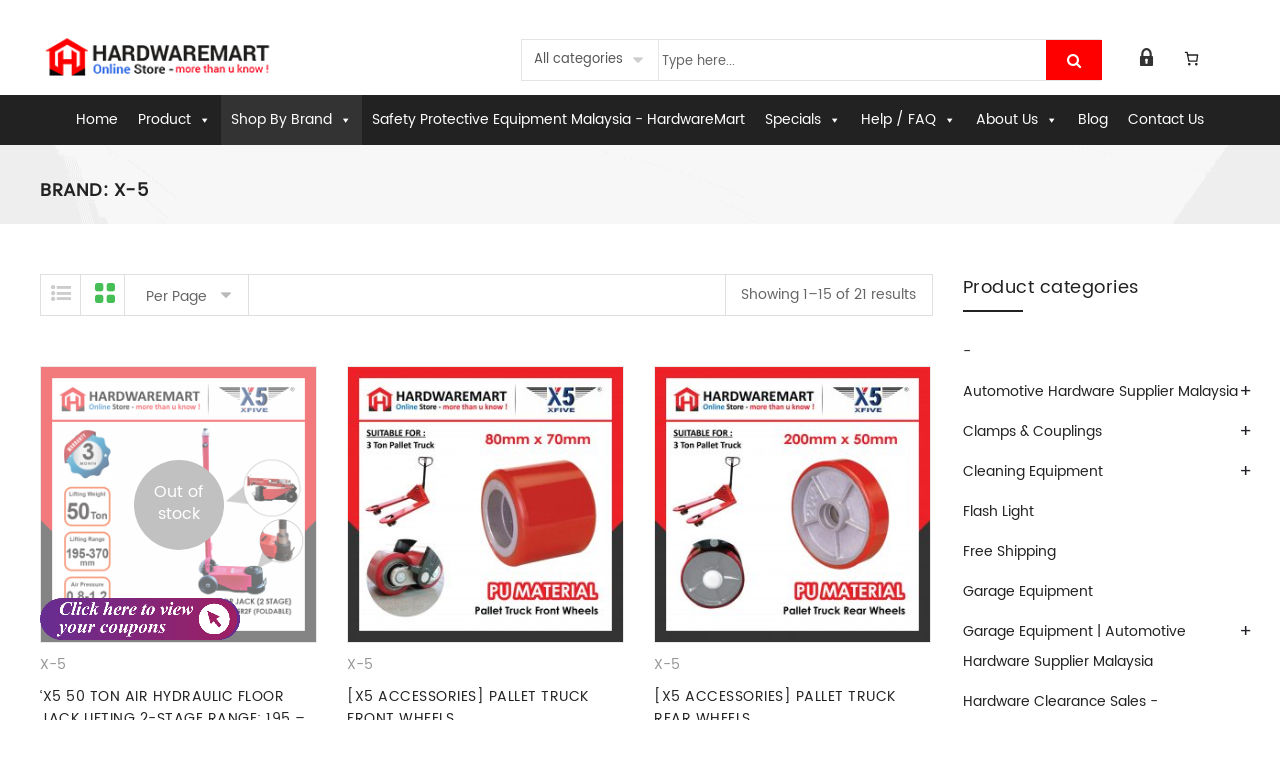

--- FILE ---
content_type: text/html; charset=UTF-8
request_url: https://www.hardwaremart.my/brand/x-5/?per_page=15
body_size: 47029
content:
<!DOCTYPE html>
<html lang="en-US"><head>
	<meta charset="UTF-8">
	<meta name="viewport" content="width=device-width, initial-scale=1">
	<link rel="profile" href="http://gmpg.org/xfn/11">
		<meta name='robots' content='index, follow, max-image-preview:large, max-snippet:-1, max-video-preview:-1' />
	<style>img:is([sizes="auto" i], [sizes^="auto," i]) { contain-intrinsic-size: 3000px 1500px }</style>
	
<!-- Google Tag Manager for WordPress by gtm4wp.com -->
<script data-cfasync="false" data-pagespeed-no-defer>
	var gtm4wp_datalayer_name = "dataLayer";
	var dataLayer = dataLayer || [];
	const gtm4wp_use_sku_instead = 0;
	const gtm4wp_currency = 'MYR';
	const gtm4wp_product_per_impression = 10;
	const gtm4wp_clear_ecommerce = false;
	const gtm4wp_datalayer_max_timeout = 2000;
</script>
<!-- End Google Tag Manager for WordPress by gtm4wp.com -->
	<!-- This site is optimized with the Yoast SEO plugin v26.8 - https://yoast.com/product/yoast-seo-wordpress/ -->
	<title>X-5 Automotive &amp; Garage Tools - HardwareMart Online Store</title>
	<meta name="description" content="Purchase X-5 Automotive &amp; Garage Tools at HardwareMart Online Store." />
	<link rel="canonical" href="https://www.hardwaremart.my/brand/x-5/" />
	<link rel="next" href="https://www.hardwaremart.my/brand/x-5/page/2/" />
	<meta property="og:locale" content="en_US" />
	<meta property="og:type" content="article" />
	<meta property="og:title" content="X-5 Automotive &amp; Garage Tools - HardwareMart Online Store" />
	<meta property="og:description" content="Purchase X-5 Automotive &amp; Garage Tools at HardwareMart Online Store." />
	<meta property="og:url" content="https://www.hardwaremart.my/brand/x-5/" />
	<meta property="og:site_name" content="HardwareMart" />
	<meta name="twitter:card" content="summary_large_image" />
	<!-- / Yoast SEO plugin. -->


<link rel="alternate" type="application/rss+xml" title="HardwareMart &raquo; Feed" href="https://www.hardwaremart.my/feed/" />
<link rel="alternate" type="application/rss+xml" title="HardwareMart &raquo; Comments Feed" href="https://www.hardwaremart.my/comments/feed/" />
<link rel="alternate" type="application/rss+xml" title="HardwareMart &raquo; X-5 Brand Feed" href="https://www.hardwaremart.my/brand/x-5/feed/" />
		<style>
			.lazyload,
			.lazyloading {
				max-width: 100%;
			}
		</style>
		<script type="text/javascript">
/* <![CDATA[ */
window._wpemojiSettings = {"baseUrl":"https:\/\/s.w.org\/images\/core\/emoji\/15.0.3\/72x72\/","ext":".png","svgUrl":"https:\/\/s.w.org\/images\/core\/emoji\/15.0.3\/svg\/","svgExt":".svg","source":{"concatemoji":"https:\/\/www.hardwaremart.my\/login\/wp-includes\/js\/wp-emoji-release.min.js?ver=fa6cdbdfb93328dcceff223748f730d6"}};
/*! This file is auto-generated */
!function(i,n){var o,s,e;function c(e){try{var t={supportTests:e,timestamp:(new Date).valueOf()};sessionStorage.setItem(o,JSON.stringify(t))}catch(e){}}function p(e,t,n){e.clearRect(0,0,e.canvas.width,e.canvas.height),e.fillText(t,0,0);var t=new Uint32Array(e.getImageData(0,0,e.canvas.width,e.canvas.height).data),r=(e.clearRect(0,0,e.canvas.width,e.canvas.height),e.fillText(n,0,0),new Uint32Array(e.getImageData(0,0,e.canvas.width,e.canvas.height).data));return t.every(function(e,t){return e===r[t]})}function u(e,t,n){switch(t){case"flag":return n(e,"\ud83c\udff3\ufe0f\u200d\u26a7\ufe0f","\ud83c\udff3\ufe0f\u200b\u26a7\ufe0f")?!1:!n(e,"\ud83c\uddfa\ud83c\uddf3","\ud83c\uddfa\u200b\ud83c\uddf3")&&!n(e,"\ud83c\udff4\udb40\udc67\udb40\udc62\udb40\udc65\udb40\udc6e\udb40\udc67\udb40\udc7f","\ud83c\udff4\u200b\udb40\udc67\u200b\udb40\udc62\u200b\udb40\udc65\u200b\udb40\udc6e\u200b\udb40\udc67\u200b\udb40\udc7f");case"emoji":return!n(e,"\ud83d\udc26\u200d\u2b1b","\ud83d\udc26\u200b\u2b1b")}return!1}function f(e,t,n){var r="undefined"!=typeof WorkerGlobalScope&&self instanceof WorkerGlobalScope?new OffscreenCanvas(300,150):i.createElement("canvas"),a=r.getContext("2d",{willReadFrequently:!0}),o=(a.textBaseline="top",a.font="600 32px Arial",{});return e.forEach(function(e){o[e]=t(a,e,n)}),o}function t(e){var t=i.createElement("script");t.src=e,t.defer=!0,i.head.appendChild(t)}"undefined"!=typeof Promise&&(o="wpEmojiSettingsSupports",s=["flag","emoji"],n.supports={everything:!0,everythingExceptFlag:!0},e=new Promise(function(e){i.addEventListener("DOMContentLoaded",e,{once:!0})}),new Promise(function(t){var n=function(){try{var e=JSON.parse(sessionStorage.getItem(o));if("object"==typeof e&&"number"==typeof e.timestamp&&(new Date).valueOf()<e.timestamp+604800&&"object"==typeof e.supportTests)return e.supportTests}catch(e){}return null}();if(!n){if("undefined"!=typeof Worker&&"undefined"!=typeof OffscreenCanvas&&"undefined"!=typeof URL&&URL.createObjectURL&&"undefined"!=typeof Blob)try{var e="postMessage("+f.toString()+"("+[JSON.stringify(s),u.toString(),p.toString()].join(",")+"));",r=new Blob([e],{type:"text/javascript"}),a=new Worker(URL.createObjectURL(r),{name:"wpTestEmojiSupports"});return void(a.onmessage=function(e){c(n=e.data),a.terminate(),t(n)})}catch(e){}c(n=f(s,u,p))}t(n)}).then(function(e){for(var t in e)n.supports[t]=e[t],n.supports.everything=n.supports.everything&&n.supports[t],"flag"!==t&&(n.supports.everythingExceptFlag=n.supports.everythingExceptFlag&&n.supports[t]);n.supports.everythingExceptFlag=n.supports.everythingExceptFlag&&!n.supports.flag,n.DOMReady=!1,n.readyCallback=function(){n.DOMReady=!0}}).then(function(){return e}).then(function(){var e;n.supports.everything||(n.readyCallback(),(e=n.source||{}).concatemoji?t(e.concatemoji):e.wpemoji&&e.twemoji&&(t(e.twemoji),t(e.wpemoji)))}))}((window,document),window._wpemojiSettings);
/* ]]> */
</script>
<link rel='stylesheet' id='formidable-css' href='https://www.hardwaremart.my/login/wp-content/plugins/formidable/css/formidableforms.css?ver=1131658' type='text/css' media='all' />
<style id='wp-emoji-styles-inline-css' type='text/css'>

	img.wp-smiley, img.emoji {
		display: inline !important;
		border: none !important;
		box-shadow: none !important;
		height: 1em !important;
		width: 1em !important;
		margin: 0 0.07em !important;
		vertical-align: -0.1em !important;
		background: none !important;
		padding: 0 !important;
	}
</style>
<link rel='stylesheet' id='wp-block-library-css' href='https://www.hardwaremart.my/login/wp-includes/css/dist/block-library/style.min.css?ver=fa6cdbdfb93328dcceff223748f730d6' type='text/css' media='all' />
<style id='pms-content-restriction-start-style-inline-css' type='text/css'>


</style>
<style id='pms-content-restriction-end-style-inline-css' type='text/css'>


</style>
<style id='pms-account-style-inline-css' type='text/css'>


</style>
<style id='pms-login-style-inline-css' type='text/css'>


</style>
<style id='pms-recover-password-style-inline-css' type='text/css'>


</style>
<style id='pms-register-style-inline-css' type='text/css'>


</style>
<style id='classic-theme-styles-inline-css' type='text/css'>
/*! This file is auto-generated */
.wp-block-button__link{color:#fff;background-color:#32373c;border-radius:9999px;box-shadow:none;text-decoration:none;padding:calc(.667em + 2px) calc(1.333em + 2px);font-size:1.125em}.wp-block-file__button{background:#32373c;color:#fff;text-decoration:none}
</style>
<style id='global-styles-inline-css' type='text/css'>
:root{--wp--preset--aspect-ratio--square: 1;--wp--preset--aspect-ratio--4-3: 4/3;--wp--preset--aspect-ratio--3-4: 3/4;--wp--preset--aspect-ratio--3-2: 3/2;--wp--preset--aspect-ratio--2-3: 2/3;--wp--preset--aspect-ratio--16-9: 16/9;--wp--preset--aspect-ratio--9-16: 9/16;--wp--preset--color--black: #000000;--wp--preset--color--cyan-bluish-gray: #abb8c3;--wp--preset--color--white: #ffffff;--wp--preset--color--pale-pink: #f78da7;--wp--preset--color--vivid-red: #cf2e2e;--wp--preset--color--luminous-vivid-orange: #ff6900;--wp--preset--color--luminous-vivid-amber: #fcb900;--wp--preset--color--light-green-cyan: #7bdcb5;--wp--preset--color--vivid-green-cyan: #00d084;--wp--preset--color--pale-cyan-blue: #8ed1fc;--wp--preset--color--vivid-cyan-blue: #0693e3;--wp--preset--color--vivid-purple: #9b51e0;--wp--preset--gradient--vivid-cyan-blue-to-vivid-purple: linear-gradient(135deg,rgba(6,147,227,1) 0%,rgb(155,81,224) 100%);--wp--preset--gradient--light-green-cyan-to-vivid-green-cyan: linear-gradient(135deg,rgb(122,220,180) 0%,rgb(0,208,130) 100%);--wp--preset--gradient--luminous-vivid-amber-to-luminous-vivid-orange: linear-gradient(135deg,rgba(252,185,0,1) 0%,rgba(255,105,0,1) 100%);--wp--preset--gradient--luminous-vivid-orange-to-vivid-red: linear-gradient(135deg,rgba(255,105,0,1) 0%,rgb(207,46,46) 100%);--wp--preset--gradient--very-light-gray-to-cyan-bluish-gray: linear-gradient(135deg,rgb(238,238,238) 0%,rgb(169,184,195) 100%);--wp--preset--gradient--cool-to-warm-spectrum: linear-gradient(135deg,rgb(74,234,220) 0%,rgb(151,120,209) 20%,rgb(207,42,186) 40%,rgb(238,44,130) 60%,rgb(251,105,98) 80%,rgb(254,248,76) 100%);--wp--preset--gradient--blush-light-purple: linear-gradient(135deg,rgb(255,206,236) 0%,rgb(152,150,240) 100%);--wp--preset--gradient--blush-bordeaux: linear-gradient(135deg,rgb(254,205,165) 0%,rgb(254,45,45) 50%,rgb(107,0,62) 100%);--wp--preset--gradient--luminous-dusk: linear-gradient(135deg,rgb(255,203,112) 0%,rgb(199,81,192) 50%,rgb(65,88,208) 100%);--wp--preset--gradient--pale-ocean: linear-gradient(135deg,rgb(255,245,203) 0%,rgb(182,227,212) 50%,rgb(51,167,181) 100%);--wp--preset--gradient--electric-grass: linear-gradient(135deg,rgb(202,248,128) 0%,rgb(113,206,126) 100%);--wp--preset--gradient--midnight: linear-gradient(135deg,rgb(2,3,129) 0%,rgb(40,116,252) 100%);--wp--preset--font-size--small: 13px;--wp--preset--font-size--medium: 20px;--wp--preset--font-size--large: 36px;--wp--preset--font-size--x-large: 42px;--wp--preset--spacing--20: 0.44rem;--wp--preset--spacing--30: 0.67rem;--wp--preset--spacing--40: 1rem;--wp--preset--spacing--50: 1.5rem;--wp--preset--spacing--60: 2.25rem;--wp--preset--spacing--70: 3.38rem;--wp--preset--spacing--80: 5.06rem;--wp--preset--shadow--natural: 6px 6px 9px rgba(0, 0, 0, 0.2);--wp--preset--shadow--deep: 12px 12px 50px rgba(0, 0, 0, 0.4);--wp--preset--shadow--sharp: 6px 6px 0px rgba(0, 0, 0, 0.2);--wp--preset--shadow--outlined: 6px 6px 0px -3px rgba(255, 255, 255, 1), 6px 6px rgba(0, 0, 0, 1);--wp--preset--shadow--crisp: 6px 6px 0px rgba(0, 0, 0, 1);}:where(.is-layout-flex){gap: 0.5em;}:where(.is-layout-grid){gap: 0.5em;}body .is-layout-flex{display: flex;}.is-layout-flex{flex-wrap: wrap;align-items: center;}.is-layout-flex > :is(*, div){margin: 0;}body .is-layout-grid{display: grid;}.is-layout-grid > :is(*, div){margin: 0;}:where(.wp-block-columns.is-layout-flex){gap: 2em;}:where(.wp-block-columns.is-layout-grid){gap: 2em;}:where(.wp-block-post-template.is-layout-flex){gap: 1.25em;}:where(.wp-block-post-template.is-layout-grid){gap: 1.25em;}.has-black-color{color: var(--wp--preset--color--black) !important;}.has-cyan-bluish-gray-color{color: var(--wp--preset--color--cyan-bluish-gray) !important;}.has-white-color{color: var(--wp--preset--color--white) !important;}.has-pale-pink-color{color: var(--wp--preset--color--pale-pink) !important;}.has-vivid-red-color{color: var(--wp--preset--color--vivid-red) !important;}.has-luminous-vivid-orange-color{color: var(--wp--preset--color--luminous-vivid-orange) !important;}.has-luminous-vivid-amber-color{color: var(--wp--preset--color--luminous-vivid-amber) !important;}.has-light-green-cyan-color{color: var(--wp--preset--color--light-green-cyan) !important;}.has-vivid-green-cyan-color{color: var(--wp--preset--color--vivid-green-cyan) !important;}.has-pale-cyan-blue-color{color: var(--wp--preset--color--pale-cyan-blue) !important;}.has-vivid-cyan-blue-color{color: var(--wp--preset--color--vivid-cyan-blue) !important;}.has-vivid-purple-color{color: var(--wp--preset--color--vivid-purple) !important;}.has-black-background-color{background-color: var(--wp--preset--color--black) !important;}.has-cyan-bluish-gray-background-color{background-color: var(--wp--preset--color--cyan-bluish-gray) !important;}.has-white-background-color{background-color: var(--wp--preset--color--white) !important;}.has-pale-pink-background-color{background-color: var(--wp--preset--color--pale-pink) !important;}.has-vivid-red-background-color{background-color: var(--wp--preset--color--vivid-red) !important;}.has-luminous-vivid-orange-background-color{background-color: var(--wp--preset--color--luminous-vivid-orange) !important;}.has-luminous-vivid-amber-background-color{background-color: var(--wp--preset--color--luminous-vivid-amber) !important;}.has-light-green-cyan-background-color{background-color: var(--wp--preset--color--light-green-cyan) !important;}.has-vivid-green-cyan-background-color{background-color: var(--wp--preset--color--vivid-green-cyan) !important;}.has-pale-cyan-blue-background-color{background-color: var(--wp--preset--color--pale-cyan-blue) !important;}.has-vivid-cyan-blue-background-color{background-color: var(--wp--preset--color--vivid-cyan-blue) !important;}.has-vivid-purple-background-color{background-color: var(--wp--preset--color--vivid-purple) !important;}.has-black-border-color{border-color: var(--wp--preset--color--black) !important;}.has-cyan-bluish-gray-border-color{border-color: var(--wp--preset--color--cyan-bluish-gray) !important;}.has-white-border-color{border-color: var(--wp--preset--color--white) !important;}.has-pale-pink-border-color{border-color: var(--wp--preset--color--pale-pink) !important;}.has-vivid-red-border-color{border-color: var(--wp--preset--color--vivid-red) !important;}.has-luminous-vivid-orange-border-color{border-color: var(--wp--preset--color--luminous-vivid-orange) !important;}.has-luminous-vivid-amber-border-color{border-color: var(--wp--preset--color--luminous-vivid-amber) !important;}.has-light-green-cyan-border-color{border-color: var(--wp--preset--color--light-green-cyan) !important;}.has-vivid-green-cyan-border-color{border-color: var(--wp--preset--color--vivid-green-cyan) !important;}.has-pale-cyan-blue-border-color{border-color: var(--wp--preset--color--pale-cyan-blue) !important;}.has-vivid-cyan-blue-border-color{border-color: var(--wp--preset--color--vivid-cyan-blue) !important;}.has-vivid-purple-border-color{border-color: var(--wp--preset--color--vivid-purple) !important;}.has-vivid-cyan-blue-to-vivid-purple-gradient-background{background: var(--wp--preset--gradient--vivid-cyan-blue-to-vivid-purple) !important;}.has-light-green-cyan-to-vivid-green-cyan-gradient-background{background: var(--wp--preset--gradient--light-green-cyan-to-vivid-green-cyan) !important;}.has-luminous-vivid-amber-to-luminous-vivid-orange-gradient-background{background: var(--wp--preset--gradient--luminous-vivid-amber-to-luminous-vivid-orange) !important;}.has-luminous-vivid-orange-to-vivid-red-gradient-background{background: var(--wp--preset--gradient--luminous-vivid-orange-to-vivid-red) !important;}.has-very-light-gray-to-cyan-bluish-gray-gradient-background{background: var(--wp--preset--gradient--very-light-gray-to-cyan-bluish-gray) !important;}.has-cool-to-warm-spectrum-gradient-background{background: var(--wp--preset--gradient--cool-to-warm-spectrum) !important;}.has-blush-light-purple-gradient-background{background: var(--wp--preset--gradient--blush-light-purple) !important;}.has-blush-bordeaux-gradient-background{background: var(--wp--preset--gradient--blush-bordeaux) !important;}.has-luminous-dusk-gradient-background{background: var(--wp--preset--gradient--luminous-dusk) !important;}.has-pale-ocean-gradient-background{background: var(--wp--preset--gradient--pale-ocean) !important;}.has-electric-grass-gradient-background{background: var(--wp--preset--gradient--electric-grass) !important;}.has-midnight-gradient-background{background: var(--wp--preset--gradient--midnight) !important;}.has-small-font-size{font-size: var(--wp--preset--font-size--small) !important;}.has-medium-font-size{font-size: var(--wp--preset--font-size--medium) !important;}.has-large-font-size{font-size: var(--wp--preset--font-size--large) !important;}.has-x-large-font-size{font-size: var(--wp--preset--font-size--x-large) !important;}
:where(.wp-block-post-template.is-layout-flex){gap: 1.25em;}:where(.wp-block-post-template.is-layout-grid){gap: 1.25em;}
:where(.wp-block-columns.is-layout-flex){gap: 2em;}:where(.wp-block-columns.is-layout-grid){gap: 2em;}
:root :where(.wp-block-pullquote){font-size: 1.5em;line-height: 1.6;}
</style>
<link rel='stylesheet' id='buttonizer_frontend_style-css' href='https://www.hardwaremart.my/login/wp-content/plugins/buttonizer-multifunctional-button/assets/legacy/frontend.css?v=a39bd9eefa47cf9346743d6e29db2d87&#038;ver=fa6cdbdfb93328dcceff223748f730d6' type='text/css' media='all' />
<link rel='stylesheet' id='cpsh-shortcodes-css' href='https://www.hardwaremart.my/login/wp-content/plugins/column-shortcodes//assets/css/shortcodes.css?ver=1.0.1' type='text/css' media='all' />
<link rel='stylesheet' id='wcmamtx-frontend-unique-css' href='https://www.hardwaremart.my/login/wp-content/plugins/customize-my-account-for-woocommerce/assets/css/frontend-unique.css?ver=fa6cdbdfb93328dcceff223748f730d6' type='text/css' media='all' />
<link rel='stylesheet' id='dashicons-css' href='https://www.hardwaremart.my/login/wp-includes/css/dashicons.min.css?ver=fa6cdbdfb93328dcceff223748f730d6' type='text/css' media='all' />
<style id='dashicons-inline-css' type='text/css'>
[data-font="Dashicons"]:before {font-family: 'Dashicons' !important;content: attr(data-icon) !important;speak: none !important;font-weight: normal !important;font-variant: normal !important;text-transform: none !important;line-height: 1 !important;font-style: normal !important;-webkit-font-smoothing: antialiased !important;-moz-osx-font-smoothing: grayscale !important;}
</style>
<link rel='stylesheet' id='wp-jquery-ui-dialog-css' href='https://www.hardwaremart.my/login/wp-includes/css/jquery-ui-dialog.min.css?ver=fa6cdbdfb93328dcceff223748f730d6' type='text/css' media='all' />
<link rel='stylesheet' id='points-and-rewards-for-woocommerce-css' href='https://www.hardwaremart.my/login/wp-content/plugins/points-and-rewards-for-woocommerce/public/css/points-rewards-for-woocommerce-public.min.css?ver=2.9.6' type='text/css' media='all' />
<link rel='stylesheet' id='owl.carousel-css' href='https://www.hardwaremart.my/login/wp-content/plugins/tc-woocommerce-product-slider/vendors/owl-carousel/assets/owl.carousel.css?ver=fa6cdbdfb93328dcceff223748f730d6' type='text/css' media='all' />
<link rel='stylesheet' id='tcwps-style-css' href='https://www.hardwaremart.my/login/wp-content/plugins/tc-woocommerce-product-slider/assets/css/tc-wooslider.css?ver=fa6cdbdfb93328dcceff223748f730d6' type='text/css' media='all' />
<link rel='stylesheet' id='points-and-rewards-for-woocommerce-pro-css' href='https://www.hardwaremart.my/login/wp-content/plugins/ultimate-woocommerce-points-and-rewards/public/css/points-and-rewards-for-woocommerce-pro-public.css?ver=3.0.1' type='text/css' media='all' />
<style id='woocommerce-inline-inline-css' type='text/css'>
.woocommerce form .form-row .required { visibility: visible; }
</style>
<link rel='stylesheet' id='wpa-wcpb-frontend-css' href='https://www.hardwaremart.my/login/wp-content/plugins/wpa-woocommerce-product-bundle/assets/css/wcpb-frontend.css?ver=fa6cdbdfb93328dcceff223748f730d6' type='text/css' media='all' />
<link rel='stylesheet' id='wt-smart-coupon-for-woo-css' href='https://www.hardwaremart.my/login/wp-content/plugins/wt-smart-coupons-for-woocommerce/public/css/wt-smart-coupon-public.css?ver=2.2.7' type='text/css' media='all' />
<link rel='stylesheet' id='megamenu-css' href='https://www.hardwaremart.my/login/wp-content/uploads/maxmegamenu/style.css?ver=17c068' type='text/css' media='all' />
<link rel='stylesheet' id='brands-styles-css' href='https://www.hardwaremart.my/login/wp-content/plugins/woocommerce/assets/css/brands.css?ver=10.3.7' type='text/css' media='all' />
<link rel='stylesheet' id='child-theme-styles-css' href='https://www.hardwaremart.my/login/wp-content/themes/xtocky/style.css?ver=fa6cdbdfb93328dcceff223748f730d6' type='text/css' media='all' />
<link rel='stylesheet' id='child-style-css' href='https://www.hardwaremart.my/login/wp-content/themes/xtocky_child/style.css?ver=1.0' type='text/css' media='all' />
<link rel='stylesheet' id='js_composer_front-css' href='https://www.hardwaremart.my/login/wp-content/plugins/js_composer/assets/css/js_composer.min.css?ver=6.13.0' type='text/css' media='all' />
<link rel='stylesheet' id='xtocky-style-css' href='https://www.hardwaremart.my/login/wp-content/themes/xtocky_child/style.css?ver=fa6cdbdfb93328dcceff223748f730d6' type='text/css' media='all' />
<style id='xtocky-style-inline-css' type='text/css'>
.header-layout-4 .site-header .header-main .menu4{
    background-color:#222;
}
.title-wrap .product-title {
    max-height: none;
}
.header-search-container .btn{
    background-color:#ff0000;
}
.sip .slick-slide{
    padding:0px !important;
}
.slick-next{
        right: -5%;
}
.slick-prev {
    left: -5%;
}
.vc_tta-color-grey.vc_tta-style-modern .vc_tta-tab>a{
background-color:#2866e5!important;
color:#ffffff!important;
}
.vc_tta-color-grey.vc_tta-style-modern .vc_tta-tab.vc_active>a{
background-color:#ff0000!important;
 }
.just-wraper{
    display:none;
}
#piko-content{
    margin-bottom:0px!important;
}
.footer .widget .widget-title{
    font-size:20px;
}
.shop_table.woocommerce-checkout-review-order-table tr.shipping td:last-child {
    width: calc(100% + 130px);
    text-align: left;
}
.woocommerce-shipping-methods input[type="radio"] {
    box-sizing: border-box;
    padding: 0 10px;
    margin: 5px;
}
.header-dropdown.cart-dropdown > a .badge-number {
    background-color: #ff0000;
}
.scroll-top span{
    color:#000000;
    border:1px solid #000000;
    background-color:#b1b1b1;
    opacity:0.5;
}
.scroll-top span:hover{
   
    background-color:rgb(40, 102, 229);
}
.zoomImg {
    display: none !important;
}
.dropdowns-container{
    margin-top:12px;
}
.push-fixed{
    background-color:#222;
}
.chosen-container {
    width: 100px !important;
}
.cat-item-39 {
    display:none;
}
.header-dropdown ul li img {
    position: absolute;
    left: 0;
    max-width: 90px;
    height: auto;
    border: 1px solid #eae9e9;
}
.shop_table .product-thumbnail img {
    padding: 15px 10px;
    width: 120px !important;
    height: auto;
}
.header-dropdown .product_list_widget li a {
    color: #fff;
}
span.amount {
    margin: 0 !important;
}
.header-dropdown + .header-dropdown {
    margin-left: 15px;
}
.product-price-container del {
    color: #888;
    font-size: 14px;
    font-weight: 400;
    line-height: inherit;
}
.woocommerce .woocommerce-ordering {
    display: none;
}
.search-results .woocommerce-toolbar .sort-by-per-page {
    display: none;
}

@media (max-width: 768px) {
.header-dropdown {
    margin-top: 13px;
}
.wpb_revslider_element {
    margin-bottom: 0px;
} 
header {
  max-height: 70px  !important;
}@media (min-width:1200px){.container{max-width:1200px} }
</style>
<script type="text/javascript" src="https://www.hardwaremart.my/login/wp-includes/js/jquery/jquery.min.js?ver=3.7.1" id="jquery-core-js"></script>
<script type="text/javascript" src="https://www.hardwaremart.my/login/wp-includes/js/jquery/jquery-migrate.min.js?ver=3.4.1" id="jquery-migrate-js"></script>
<script type="text/javascript" src="https://www.hardwaremart.my/login/wp-content/plugins/customize-my-account-for-woocommerce/assets/js/frontend-unique.js?ver=fa6cdbdfb93328dcceff223748f730d6" id="wcmamtx-frontend-unique-js"></script>
<script type="text/javascript" src="https://www.hardwaremart.my/login/wp-includes/js/clipboard.min.js?ver=2.0.11" id="clipboard-js"></script>
<script type="text/javascript" id="points-and-rewards-for-woocommerce-js-extra">
/* <![CDATA[ */
var wps_wpr = {"ajaxurl":"https:\/\/www.hardwaremart.my\/login\/wp-admin\/admin-ajax.php","message":"Please enter a valid points","empty_notice":"Please enter some points !!","minimum_points":"0","confirmation_msg":"Do you really want to upgrade your user level as this process will deduct the required points from your account?","minimum_points_text":"The minimum Points Required To Convert Points To Coupons is 0","wps_wpr_custom_notice":"The number of points you had entered will get deducted from your Account","wps_wpr_nonce":"0cb9114ad4","not_allowed":"Please enter some valid points!","not_suffient":"You do not have a sufficient amount of points","above_order_limit":"Entered points do not apply to this order.","points_empty":"Please enter points.","checkout_page":"","wps_user_current_points":"0","is_restrict_message_enable":"","is_restrict_status_set":"","wps_restrict_rewards_msg":"You will not get any Reward Points","wps_wpr_game_setting":["#9c54ad","#d7e301","#1598f1","#b64161","#86588e","#8360db"],"wps_wpr_select_spin_stop":[],"wps_is_user_login":"","get_min_redeem_req":"1","is_cart_redeem_sett_enable":"0","is_checkout_redeem_enable":"1","points_coupon_name":"Cart Discount","wps_points_name":"Points","points_message_require":"You require : ","points_more_to_redeem":" points more to get redeem","wps_add_a_points":"Add a points","wps_apply_points":"Apply Points"};
/* ]]> */
</script>
<script type="text/javascript" src="https://www.hardwaremart.my/login/wp-content/plugins/points-and-rewards-for-woocommerce/public/js/points-rewards-for-woocommerce-public.min.js?ver=2.9.6" id="points-and-rewards-for-woocommerce-js"></script>
<script type="text/javascript" id="points-and-rewards-for-woocommerce-pro-js-extra">
/* <![CDATA[ */
var wps_wpr_pro = {"make_readonly":"1","ajaxurl":"https:\/\/www.hardwaremart.my\/login\/wp-admin\/admin-ajax.php","mymessage":"Try Again Invalid Email Id","myadminmessage":"email template not assigned by admin Try again after sometime","myemailmessage":"Please enter Your email address first","successmesg":"success","match_email":"You can't send an email to yourself!","wps_wpr_nonc":"0cb9114ad4","wps_points_string":"Points"};
/* ]]> */
</script>
<script type="text/javascript" src="https://www.hardwaremart.my/login/wp-content/plugins/ultimate-woocommerce-points-and-rewards/public/js/points-and-rewards-for-woocommerce-pro-public.js?ver=3.0.1" id="points-and-rewards-for-woocommerce-pro-js"></script>
<script type="text/javascript" src="https://www.hardwaremart.my/login/wp-content/plugins/woocommerce/assets/js/jquery-blockui/jquery.blockUI.min.js?ver=2.7.0-wc.10.3.7" id="wc-jquery-blockui-js" data-wp-strategy="defer"></script>
<script type="text/javascript" id="wc-add-to-cart-js-extra">
/* <![CDATA[ */
var wc_add_to_cart_params = {"ajax_url":"\/login\/wp-admin\/admin-ajax.php","wc_ajax_url":"\/?wc-ajax=%%endpoint%%","i18n_view_cart":"View cart","cart_url":"https:\/\/www.hardwaremart.my\/cart\/","is_cart":"","cart_redirect_after_add":"no"};
/* ]]> */
</script>
<script type="text/javascript" src="https://www.hardwaremart.my/login/wp-content/plugins/woocommerce/assets/js/frontend/add-to-cart.min.js?ver=10.3.7" id="wc-add-to-cart-js" data-wp-strategy="defer"></script>
<script type="text/javascript" src="https://www.hardwaremart.my/login/wp-content/plugins/woocommerce/assets/js/js-cookie/js.cookie.min.js?ver=2.1.4-wc.10.3.7" id="wc-js-cookie-js" defer="defer" data-wp-strategy="defer"></script>
<script type="text/javascript" id="woocommerce-js-extra">
/* <![CDATA[ */
var woocommerce_params = {"ajax_url":"\/login\/wp-admin\/admin-ajax.php","wc_ajax_url":"\/?wc-ajax=%%endpoint%%","i18n_password_show":"Show password","i18n_password_hide":"Hide password"};
/* ]]> */
</script>
<script type="text/javascript" src="https://www.hardwaremart.my/login/wp-content/plugins/woocommerce/assets/js/frontend/woocommerce.min.js?ver=10.3.7" id="woocommerce-js" defer="defer" data-wp-strategy="defer"></script>
<script type="text/javascript" id="wt-smart-coupon-for-woo-js-extra">
/* <![CDATA[ */
var WTSmartCouponOBJ = {"ajaxurl":"https:\/\/www.hardwaremart.my\/login\/wp-admin\/admin-ajax.php","wc_ajax_url":"https:\/\/www.hardwaremart.my\/?wc-ajax=","nonces":{"public":"c596ac6d07","apply_coupon":"227dc16148"},"labels":{"please_wait":"Please wait...","choose_variation":"Please choose a variation","error":"Error !!!"},"shipping_method":[],"payment_method":"","is_cart":""};
/* ]]> */
</script>
<script type="text/javascript" src="https://www.hardwaremart.my/login/wp-content/plugins/wt-smart-coupons-for-woocommerce/public/js/wt-smart-coupon-public.js?ver=2.2.7" id="wt-smart-coupon-for-woo-js"></script>
<script type="text/javascript" src="https://www.hardwaremart.my/login/wp-content/plugins/js_composer/assets/js/vendors/woocommerce-add-to-cart.js?ver=6.13.0" id="vc_woocommerce-add-to-cart-js-js"></script>
<script type="text/javascript" src="https://www.hardwaremart.my/login/wp-content/plugins/woocommerce/assets/js/zoom/jquery.zoom.min.js?ver=1.7.21-wc.10.3.7" id="wc-zoom-js" defer="defer" data-wp-strategy="defer"></script>
<link rel="https://api.w.org/" href="https://www.hardwaremart.my/wp-json/" /><link rel="EditURI" type="application/rsd+xml" title="RSD" href="https://www.hardwaremart.my/login/xmlrpc.php?rsd" />

<!-- start Simple Custom CSS and JS -->
<style type="text/css">
@media only screen and (max-width: 600px) {
  .search-dropdown{
/*     display:none !important; */
    width:150px !important;
  }
}
code{
  color: #fff !important;
}</style>
<!-- end Simple Custom CSS and JS -->
<!-- Google tag (gtag.js) -->
<script async src="https://www.googletagmanager.com/gtag/js?id=G-2CRVZ0750E"></script>
<script>
  window.dataLayer = window.dataLayer || [];
  function gtag(){dataLayer.push(arguments);}
  gtag('js', new Date());

  gtag('config', 'G-2CRVZ0750E');
</script>

<!-- Google Tag Manager -->
<script>(function(w,d,s,l,i){w[l]=w[l]||[];w[l].push({'gtm.start':
new Date().getTime(),event:'gtm.js'});var f=d.getElementsByTagName(s)[0],
j=d.createElement(s),dl=l!='dataLayer'?'&l='+l:'';j.async=true;j.src=
'https://www.googletagmanager.com/gtm.js?id='+i+dl;f.parentNode.insertBefore(j,f);
})(window,document,'script','dataLayer','GTM-NJ3MXTD');</script>
<!-- End Google Tag Manager --><script type="text/javascript" > var vs_ajax_url = "https://www.hardwaremart.my/login/wp-admin/admin-ajax.php"; </script>
<!-- Google Tag Manager for WordPress by gtm4wp.com -->
<!-- GTM Container placement set to off -->
<script data-cfasync="false" data-pagespeed-no-defer>
	var dataLayer_content = {"pagePostType":"product","pagePostType2":"tax-product","pageCategory":[],"customerTotalOrders":0,"customerTotalOrderValue":0,"customerFirstName":"","customerLastName":"","customerBillingFirstName":"","customerBillingLastName":"","customerBillingCompany":"","customerBillingAddress1":"","customerBillingAddress2":"","customerBillingCity":"","customerBillingState":"","customerBillingPostcode":"","customerBillingCountry":"","customerBillingEmail":"","customerBillingEmailHash":"","customerBillingPhone":"","customerShippingFirstName":"","customerShippingLastName":"","customerShippingCompany":"","customerShippingAddress1":"","customerShippingAddress2":"","customerShippingCity":"","customerShippingState":"","customerShippingPostcode":"","customerShippingCountry":""};
	dataLayer.push( dataLayer_content );
</script>
<script data-cfasync="false" data-pagespeed-no-defer>
	console.warn && console.warn("[GTM4WP] Google Tag Manager container code placement set to OFF !!!");
	console.warn && console.warn("[GTM4WP] Data layer codes are active but GTM container must be loaded using custom coding !!!");
</script>
<!-- End Google Tag Manager for WordPress by gtm4wp.com -->		<script>
			document.documentElement.className = document.documentElement.className.replace('no-js', 'js');
		</script>
				<style>
			.no-js img.lazyload {
				display: none;
			}

			figure.wp-block-image img.lazyloading {
				min-width: 150px;
			}

			.lazyload,
			.lazyloading {
				--smush-placeholder-width: 100px;
				--smush-placeholder-aspect-ratio: 1/1;
				width: var(--smush-image-width, var(--smush-placeholder-width)) !important;
				aspect-ratio: var(--smush-image-aspect-ratio, var(--smush-placeholder-aspect-ratio)) !important;
			}

						.lazyload, .lazyloading {
				opacity: 0;
			}

			.lazyloaded {
				opacity: 1;
				transition: opacity 400ms;
				transition-delay: 0ms;
			}

					</style>
		<meta name="robots" content="NOODP"><meta name="description" content="X-5" />	<noscript><style>.woocommerce-product-gallery{ opacity: 1 !important; }</style></noscript>
	
<!-- Schema & Structured Data For WP v1.54.2 - -->
<script type="application/ld+json" class="saswp-schema-markup-output">
[{"@context":"https:\/\/schema.org\/","@graph":[{"@context":"https:\/\/schema.org\/","@type":"SiteNavigationElement","@id":"https:\/\/www.hardwaremart.my\/#home","name":"Home","url":"https:\/\/www.hardwaremart.my\/"},{"@context":"https:\/\/schema.org\/","@type":"SiteNavigationElement","@id":"https:\/\/www.hardwaremart.my\/#product","name":"Product","url":"https:\/\/www.hardwaremart.my\/shop\/"},{"@context":"https:\/\/schema.org\/","@type":"SiteNavigationElement","@id":"https:\/\/www.hardwaremart.my\/#home-living","name":"Home &amp; Living","url":"https:\/\/www.hardwaremart.my\/product-category\/home-living\/"},{"@context":"https:\/\/schema.org\/","@type":"SiteNavigationElement","@id":"https:\/\/www.hardwaremart.my\/#cleaning-equipment","name":"Cleaning Equipment","url":"https:\/\/www.hardwaremart.my\/product-category\/cleaning-equipment\/"},{"@context":"https:\/\/schema.org\/","@type":"SiteNavigationElement","@id":"https:\/\/www.hardwaremart.my\/#part-accessories","name":"Part & Accessories","url":"https:\/\/www.hardwaremart.my\/product-category\/parts-accessories-2\/"},{"@context":"https:\/\/schema.org\/","@type":"SiteNavigationElement","@id":"https:\/\/www.hardwaremart.my\/#industrial-tools","name":"Industrial Tools","url":"https:\/\/www.hardwaremart.my\/product-category\/industrial-tool\/"},{"@context":"https:\/\/schema.org\/","@type":"SiteNavigationElement","@id":"https:\/\/www.hardwaremart.my\/#garage-equipment-automotive-hardware-supplier-malaysia","name":"Garage Equipment | Automotive Hardware Supplier Malaysia","url":"https:\/\/www.hardwaremart.my\/product-category\/automotive-garage\/"},{"@context":"https:\/\/schema.org\/","@type":"SiteNavigationElement","@id":"https:\/\/www.hardwaremart.my\/#industrial-equipment","name":"Industrial Equipment","url":"https:\/\/www.hardwaremart.my\/product-category\/industrial\/"},{"@context":"https:\/\/schema.org\/","@type":"SiteNavigationElement","@id":"https:\/\/www.hardwaremart.my\/#welding-equipment","name":"Welding Equipment","url":"https:\/\/www.hardwaremart.my\/product-category\/welding\/"},{"@context":"https:\/\/schema.org\/","@type":"SiteNavigationElement","@id":"https:\/\/www.hardwaremart.my\/#milwaukee","name":"Milwaukee","url":"https:\/\/www.hardwaremart.my\/brand\/milwaukee\/"},{"@context":"https:\/\/schema.org\/","@type":"SiteNavigationElement","@id":"https:\/\/www.hardwaremart.my\/#hikoki","name":"Hikoki","url":"https:\/\/www.hardwaremart.my\/brand\/hikokimalaysia\/"},{"@context":"https:\/\/schema.org\/","@type":"SiteNavigationElement","@id":"https:\/\/www.hardwaremart.my\/#karcher","name":"Karcher","url":"https:\/\/www.hardwaremart.my\/brand\/karcher\/"},{"@context":"https:\/\/schema.org\/","@type":"SiteNavigationElement","@id":"https:\/\/www.hardwaremart.my\/#bigred","name":"Bigred","url":"https:\/\/www.hardwaremart.my\/brand\/bigred\/"},{"@context":"https:\/\/schema.org\/","@type":"SiteNavigationElement","@id":"https:\/\/www.hardwaremart.my\/#x-5","name":"X-5","url":"https:\/\/www.hardwaremart.my\/brand\/x-5\/"},{"@context":"https:\/\/schema.org\/","@type":"SiteNavigationElement","@id":"https:\/\/www.hardwaremart.my\/#max3","name":"Max3","url":"https:\/\/www.hardwaremart.my\/brand\/max3\/"},{"@context":"https:\/\/schema.org\/","@type":"SiteNavigationElement","@id":"https:\/\/www.hardwaremart.my\/#dacho","name":"Dacho","url":"https:\/\/www.hardwaremart.my\/brand\/dacho\/"},{"@context":"https:\/\/schema.org\/","@type":"SiteNavigationElement","@id":"https:\/\/www.hardwaremart.my\/#sumo-king","name":"SUMO King","url":"https:\/\/www.hardwaremart.my\/brand\/sumo-king\/"},{"@context":"https:\/\/schema.org\/","@type":"SiteNavigationElement","@id":"https:\/\/www.hardwaremart.my\/#vacmaster","name":"VACMASTER","url":"https:\/\/www.hardwaremart.my\/brand\/vacmaster\/"},{"@context":"https:\/\/schema.org\/","@type":"SiteNavigationElement","@id":"https:\/\/www.hardwaremart.my\/#nicron","name":"NICRON","url":"https:\/\/www.hardwaremart.my\/brand\/nicron\/"},{"@context":"https:\/\/schema.org\/","@type":"SiteNavigationElement","@id":"https:\/\/www.hardwaremart.my\/#3m","name":"3M","url":"https:\/\/www.hardwaremart.my\/brand\/3m\/"},{"@context":"https:\/\/schema.org\/","@type":"SiteNavigationElement","@id":"https:\/\/www.hardwaremart.my\/#agp","name":"AGP","url":"https:\/\/www.hardwaremart.my\/brand\/agp\/"},{"@context":"https:\/\/schema.org\/","@type":"SiteNavigationElement","@id":"https:\/\/www.hardwaremart.my\/#bobot","name":"BOBOT","url":"https:\/\/www.hardwaremart.my\/brand\/bobot\/"},{"@context":"https:\/\/schema.org\/","@type":"SiteNavigationElement","@id":"https:\/\/www.hardwaremart.my\/#bossman","name":"Bossman","url":"https:\/\/www.hardwaremart.my\/brand\/bossman\/"},{"@context":"https:\/\/schema.org\/","@type":"SiteNavigationElement","@id":"https:\/\/www.hardwaremart.my\/#igl-coatings","name":"IGL Coatings","url":"https:\/\/www.hardwaremart.my\/brand\/igl-coatings\/"},{"@context":"https:\/\/schema.org\/","@type":"SiteNavigationElement","@id":"https:\/\/www.hardwaremart.my\/#bst","name":"BST","url":"https:\/\/www.hardwaremart.my\/brand\/bst\/"},{"@context":"https:\/\/schema.org\/","@type":"SiteNavigationElement","@id":"https:\/\/www.hardwaremart.my\/#everest","name":"Everest","url":"https:\/\/www.hardwaremart.my\/brand\/everest\/"},{"@context":"https:\/\/schema.org\/","@type":"SiteNavigationElement","@id":"https:\/\/www.hardwaremart.my\/#leo","name":"LEO","url":"https:\/\/www.hardwaremart.my\/brand\/leo\/"},{"@context":"https:\/\/schema.org\/","@type":"SiteNavigationElement","@id":"https:\/\/www.hardwaremart.my\/#lutian","name":"Lutian","url":"https:\/\/www.hardwaremart.my\/brand\/lutian\/"},{"@context":"https:\/\/schema.org\/","@type":"SiteNavigationElement","@id":"https:\/\/www.hardwaremart.my\/#maxevo","name":"MAXEVO","url":"https:\/\/www.hardwaremart.my\/brand\/maxevo\/"},{"@context":"https:\/\/schema.org\/","@type":"SiteNavigationElement","@id":"https:\/\/www.hardwaremart.my\/#nietz","name":"Nietz","url":"https:\/\/www.hardwaremart.my\/brand\/nietz\/"},{"@context":"https:\/\/schema.org\/","@type":"SiteNavigationElement","@id":"https:\/\/www.hardwaremart.my\/#nilfisk","name":"Nilfisk","url":"https:\/\/www.hardwaremart.my\/brand\/nilfisk\/"},{"@context":"https:\/\/schema.org\/","@type":"SiteNavigationElement","@id":"https:\/\/www.hardwaremart.my\/#ntp","name":"NTP","url":"https:\/\/www.hardwaremart.my\/brand\/ntp\/"},{"@context":"https:\/\/schema.org\/","@type":"SiteNavigationElement","@id":"https:\/\/www.hardwaremart.my\/#other","name":"Other","url":"https:\/\/www.hardwaremart.my\/brand\/other\/"},{"@context":"https:\/\/schema.org\/","@type":"SiteNavigationElement","@id":"https:\/\/www.hardwaremart.my\/#picasaf","name":"Picasaf","url":"https:\/\/www.hardwaremart.my\/brand\/picasaf\/"},{"@context":"https:\/\/schema.org\/","@type":"SiteNavigationElement","@id":"https:\/\/www.hardwaremart.my\/#reno","name":"Reno","url":"https:\/\/www.hardwaremart.my\/brand\/reno\/"},{"@context":"https:\/\/schema.org\/","@type":"SiteNavigationElement","@id":"https:\/\/www.hardwaremart.my\/#senco","name":"Senco","url":"https:\/\/www.hardwaremart.my\/brand\/senco\/"},{"@context":"https:\/\/schema.org\/","@type":"SiteNavigationElement","@id":"https:\/\/www.hardwaremart.my\/#sobar","name":"Sobar","url":"https:\/\/www.hardwaremart.my\/brand\/sobar\/"},{"@context":"https:\/\/schema.org\/","@type":"SiteNavigationElement","@id":"https:\/\/www.hardwaremart.my\/#star","name":"Star","url":"https:\/\/www.hardwaremart.my\/brand\/star\/"},{"@context":"https:\/\/schema.org\/","@type":"SiteNavigationElement","@id":"https:\/\/www.hardwaremart.my\/#vanzo","name":"Vanzo","url":"https:\/\/www.hardwaremart.my\/brand\/vanzo\/"},{"@context":"https:\/\/schema.org\/","@type":"SiteNavigationElement","@id":"https:\/\/www.hardwaremart.my\/#worx","name":"WORX","url":"https:\/\/www.hardwaremart.my\/brand\/worx\/"},{"@context":"https:\/\/schema.org\/","@type":"SiteNavigationElement","@id":"https:\/\/www.hardwaremart.my\/#yellow-jacket","name":"Yellow Jacket","url":"https:\/\/www.hardwaremart.my\/brand\/yellow-jacket\/"},{"@context":"https:\/\/schema.org\/","@type":"SiteNavigationElement","@id":"https:\/\/www.hardwaremart.my\/#safety-protective-equipment-malaysia-hardwaremart","name":"Safety Protective Equipment Malaysia - HardwareMart","url":"https:\/\/www.hardwaremart.my\/product-category\/industrial\/safety-protective\/"},{"@context":"https:\/\/schema.org\/","@type":"SiteNavigationElement","@id":"https:\/\/www.hardwaremart.my\/#specials","name":"Specials","url":"https:\/\/www.hardwaremart.my\/product-category\/special\/"},{"@context":"https:\/\/schema.org\/","@type":"SiteNavigationElement","@id":"https:\/\/www.hardwaremart.my\/#hardware-clearance-sales-hardwaremart-malaysia-online-store","name":"Hardware Clearance Sales - HardwareMart Malaysia Online Store","url":"https:\/\/www.hardwaremart.my\/product-category\/clearance\/"},{"@context":"https:\/\/schema.org\/","@type":"SiteNavigationElement","@id":"https:\/\/www.hardwaremart.my\/#new-latest-hardware-equipments-hardwaremart-malaysia-online-store","name":"New &amp; Latest Hardware Equipments- Hardwaremart Malaysia Online Store","url":"https:\/\/www.hardwaremart.my\/product-category\/new-arrivals\/"},{"@context":"https:\/\/schema.org\/","@type":"SiteNavigationElement","@id":"https:\/\/www.hardwaremart.my\/#hardware-equipments-accesories-promotion-hardwaremart-malaysia","name":"Hardware Equipments &amp; Accesories Promotion - Hardwaremart Malaysia","url":"https:\/\/www.hardwaremart.my\/product-category\/promotion\/"},{"@context":"https:\/\/schema.org\/","@type":"SiteNavigationElement","@id":"https:\/\/www.hardwaremart.my\/#faqs","name":"FAQs","url":"https:\/\/www.hardwaremart.my\/faq\/"},{"@context":"https:\/\/schema.org\/","@type":"SiteNavigationElement","@id":"https:\/\/www.hardwaremart.my\/#delivery-info","name":"Delivery Info","url":"https:\/\/www.hardwaremart.my\/delivery-info\/"},{"@context":"https:\/\/schema.org\/","@type":"SiteNavigationElement","@id":"https:\/\/www.hardwaremart.my\/#about-hardwaremart","name":"About Hardwaremart","url":"https:\/\/www.hardwaremart.my\/malaysia-hardware-online-store\/"},{"@context":"https:\/\/schema.org\/","@type":"SiteNavigationElement","@id":"https:\/\/www.hardwaremart.my\/#blog","name":"Blog","url":"https:\/\/www.hardwaremart.my\/blog\/"},{"@context":"https:\/\/schema.org\/","@type":"SiteNavigationElement","@id":"https:\/\/www.hardwaremart.my\/#contact-us","name":"Contact Us","url":"https:\/\/www.hardwaremart.my\/contact-us\/"}]},

{"@context":"https:\/\/schema.org\/","@type":"BreadcrumbList","@id":"https:\/\/www.hardwaremart.my\/brand\/x-5\/#breadcrumb","itemListElement":[{"@type":"ListItem","position":1,"item":{"@id":"https:\/\/www.hardwaremart.my","name":"HardwareMart"}},{"@type":"ListItem","position":2,"item":{"@id":"https:\/\/www.hardwaremart.my\/shop\/","name":"Products"}},{"@type":"ListItem","position":3,"item":{"@id":"https:\/\/www.hardwaremart.my\/brand\/x-5\/","name":"X-5"}}]}]
</script>

<meta name="generator" content="Powered by WPBakery Page Builder - drag and drop page builder for WordPress."/>
<link rel="icon" href="https://www.hardwaremart.my/login/wp-content/uploads/2019/07/cropped-logo-32x32.png" sizes="32x32" />
<link rel="icon" href="https://www.hardwaremart.my/login/wp-content/uploads/2019/07/cropped-logo-192x192.png" sizes="192x192" />
<link rel="apple-touch-icon" href="https://www.hardwaremart.my/login/wp-content/uploads/2019/07/cropped-logo-180x180.png" />
<meta name="msapplication-TileImage" content="https://www.hardwaremart.my/login/wp-content/uploads/2019/07/cropped-logo-270x270.png" />
		<style type="text/css" id="wp-custom-css">
			@media only screen and (min-width: 1000px) {
#mega-menu-wrap-primary > #mega-menu-primary > li.mega-menu-item-24134 > ul.mega-sub-menu {
width: 50%;
}
}
.mega-menu-link{
	text-align:center !important;
}
.banner-subtitle{
	display:none !important;
}
#s{
	width:100% !important;
}		</style>
		<style type="text/css" title="dynamic-css" class="options-output">body:not(.single-product):not(.post-type-archive-product) .page-header h1{opacity: 1;visibility: visible;-webkit-transition: opacity 0.24s ease-in-out;-moz-transition: opacity 0.24s ease-in-out;transition: opacity 0.24s ease-in-out;}.wf-loading body:not(.single-product):not(.post-type-archive-product) .page-header h1{opacity: 0;}.ie.wf-loading body:not(.single-product):not(.post-type-archive-product) .page-header h1{visibility: hidden;}.page-header:not(.woo-breadcrumb) .breadcrumb a:hover{color:#56cfe1;}.breadcrumb > .current, .breadcrumb .prefix, .woocommerce-breadcrumb{color:#878787;}.page-header{padding-top:18px;padding-bottom:18px;}.footer-bottom{background-color:#fff;}.footer-bottom, .footer .footer-bottom a:not(.scroll-top), .footer-bottom .payment-info h5, .footer-bottom .footer-menu li + li:before {color:#a8a8a8;}.footer-bottom .social-icons .social-icon:hover, .footer-bottom .social-icons .social-icon:focus{background-color:#56cfe1;}.footer .footer-bottom a:hover, .footer .footer-bottom a:focus {color:#56cfe1;}.footer-bottom .social-icons .social-icon {background-color:#cfcfcf;}.footer-bottom .social-icons i{color:#ffffff;}.footer{background-color:#494949;}.footer .widget .widget-title {color:#ffffff;}.footer, .footer a {color:#ffffff;}.page-header.woo-breadcrumb{background-color:#f4f4f4;}.page-header.woo-breadcrumb h1{color:#333;font-size:18px;opacity: 1;visibility: visible;-webkit-transition: opacity 0.24s ease-in-out;-moz-transition: opacity 0.24s ease-in-out;transition: opacity 0.24s ease-in-out;}.wf-loading .page-header.woo-breadcrumb h1{opacity: 0;}.ie.wf-loading .page-header.woo-breadcrumb h1{visibility: hidden;}.page-header.woo-breadcrumb{padding-top:18px;padding-bottom:18px;}.page-header.woo-single{padding-top:15px;padding-bottom:15px;}.page-header.woo-single .breadcrumb a{color:#777777;}.page-header.woo-single .breadcrumb a:hover, .page-header.woo-single .breadcrumb a:focus{color:#56cfe1;}.page-header.woo-single .breadcrumb > .current, .page-header.woo-single .breadcrumb .prefix, .page-header.woo-single .woocommerce-breadcrumb{color:#b0afaf;}body{font-style:normal;color:#666666;opacity: 1;visibility: visible;-webkit-transition: opacity 0.24s ease-in-out;-moz-transition: opacity 0.24s ease-in-out;transition: opacity 0.24s ease-in-out;}.wf-loading body{opacity: 0;}.ie.wf-loading body{visibility: hidden;}h1, .h1, h2, .h2, h3, .h3, h4, .h4, h5, .h5, h6, .h6{opacity: 1;visibility: visible;-webkit-transition: opacity 0.24s ease-in-out;-moz-transition: opacity 0.24s ease-in-out;transition: opacity 0.24s ease-in-out;}.wf-loading h1,.wf-loading  .h1,.wf-loading  h2,.wf-loading  .h2,.wf-loading  h3,.wf-loading  .h3,.wf-loading  h4,.wf-loading  .h4,.wf-loading  h5,.wf-loading  .h5,.wf-loading  h6,.wf-loading  .h6{opacity: 0;}.ie.wf-loading h1,.ie.wf-loading  .h1,.ie.wf-loading  h2,.ie.wf-loading  .h2,.ie.wf-loading  h3,.ie.wf-loading  .h3,.ie.wf-loading  h4,.ie.wf-loading  .h4,.ie.wf-loading  h5,.ie.wf-loading  .h5,.ie.wf-loading  h6,.ie.wf-loading  .h6{visibility: hidden;}h1,.h1{color:#222;font-size:28px;opacity: 1;visibility: visible;-webkit-transition: opacity 0.24s ease-in-out;-moz-transition: opacity 0.24s ease-in-out;transition: opacity 0.24s ease-in-out;}.wf-loading h1,.wf-loading .h1{opacity: 0;}.ie.wf-loading h1,.ie.wf-loading .h1{visibility: hidden;}h2,.h2{color:#222;font-size:25px;opacity: 1;visibility: visible;-webkit-transition: opacity 0.24s ease-in-out;-moz-transition: opacity 0.24s ease-in-out;transition: opacity 0.24s ease-in-out;}.wf-loading h2,.wf-loading .h2{opacity: 0;}.ie.wf-loading h2,.ie.wf-loading .h2{visibility: hidden;}h3,.h3{color:#222;font-size:22px;opacity: 1;visibility: visible;-webkit-transition: opacity 0.24s ease-in-out;-moz-transition: opacity 0.24s ease-in-out;transition: opacity 0.24s ease-in-out;}.wf-loading h3,.wf-loading .h3{opacity: 0;}.ie.wf-loading h3,.ie.wf-loading .h3{visibility: hidden;}h4,.h4{color:#222;font-size:18px;opacity: 1;visibility: visible;-webkit-transition: opacity 0.24s ease-in-out;-moz-transition: opacity 0.24s ease-in-out;transition: opacity 0.24s ease-in-out;}.wf-loading h4,.wf-loading .h4{opacity: 0;}.ie.wf-loading h4,.ie.wf-loading .h4{visibility: hidden;}h5,.h5{color:#222;font-size:16px;opacity: 1;visibility: visible;-webkit-transition: opacity 0.24s ease-in-out;-moz-transition: opacity 0.24s ease-in-out;transition: opacity 0.24s ease-in-out;}.wf-loading h5,.wf-loading .h5{opacity: 0;}.ie.wf-loading h5,.ie.wf-loading .h5{visibility: hidden;}h6,.h6{color:#222;font-size:14px;opacity: 1;visibility: visible;-webkit-transition: opacity 0.24s ease-in-out;-moz-transition: opacity 0.24s ease-in-out;transition: opacity 0.24s ease-in-out;}.wf-loading h6,.wf-loading .h6{opacity: 0;}.ie.wf-loading h6,.ie.wf-loading .h6{visibility: hidden;}</style><noscript><style> .wpb_animate_when_almost_visible { opacity: 1; }</style></noscript><style type="text/css">/** Mega Menu CSS: fs **/</style>
</head>

<body class="archive tax-brand term-x-5 term-131 theme-xtocky woocommerce woocommerce-page woocommerce-no-js mega-menu-primary yith-wcan-pro wpb-js-composer js-comp-ver-6.13.0 vc_responsive group-blog hfeed wmpl-wrap-top-right  header-layout-4 open-popup offcanvas">
<!-- Google Tag Manager (noscript) -->
<noscript><iframe src="https://www.googletagmanager.com/ns.html?id=GTM-NJ3MXTD"
height="0" width="0" style="display:none;visibility:hidden" loading="lazy"></iframe></noscript>
<!-- End Google Tag Manager (noscript) --><div id="page" class="site">
        <div class="header-wrapper">
	<header id="header" class="site-header">
             		<div class="header-main">
                    <div class="container">
                                 <div class="navbar-toggle">
            <button type="button" class="toggle-menu-mobile-button tools_button">                                                          
                <span class="sr-only">Mobile navigation</span>
                <span class="icon-line3"></span>                               
            </button>
                                     <div class="header-search-container search-dropdown-fix"><a href="javascript:void(0);" class="search-dropdown-btn"><i class="fa fa-search" aria-hidden="true"></i></a>
            <form action="https://www.hardwaremart.my/"  class="header-search-form " method="get">    
       <input type="text" value="" placeholder="Type here..." autocomplete="off" class="form-control" name="s" id="s" required/>
       <input type="hidden" name="post_type" value="product" />
               <div class="dropdown search-dropdown">
            <div  data-toggle="dropdown" aria-haspopup="true" aria-expanded="false" role="search">
                <select  name='product_cat' id='product_cat' class='postform'>
	<option value='0' selected='selected'>All categories</option>
	<option class="level-0" value="uncategorized">Uncategorized</option>
	<option class="level-0" value="cleaning-equipment">Cleaning Equipment</option>
	<option class="level-1" value="floor-dryers-blowers">&nbsp;&nbsp;&nbsp;Floor Dryers &amp; Blowers</option>
	<option class="level-1" value="pressure-cleaners-home-pro">&nbsp;&nbsp;&nbsp;Pressure Washer / Pressure Cleaner (Home &amp; Pro)</option>
	<option class="level-1" value="steam-vacuum-cleaners">&nbsp;&nbsp;&nbsp;Steam &amp; Vacuum Cleaners</option>
	<option class="level-1" value="carpet-cleaners">&nbsp;&nbsp;&nbsp;Carpet Cleaners</option>
	<option class="level-1" value="floor-scrubbers-sweepers">&nbsp;&nbsp;&nbsp;Floor Scrubbers &amp; Sweepers</option>
	<option class="level-1" value="consumables-accesories">&nbsp;&nbsp;&nbsp;Consumables &amp; Accesories</option>
	<option class="level-1" value="cleaning-supplies">&nbsp;&nbsp;&nbsp;Cleaning Supplies</option>
	<option class="level-1" value="vacuum-home-pro">&nbsp;&nbsp;&nbsp;Vacuum (Home &amp; Pro)</option>
	<option class="level-1" value="electric-mop">&nbsp;&nbsp;&nbsp;Electric Mop</option>
	<option class="level-1" value="hand-sanitizer">&nbsp;&nbsp;&nbsp;Hand sanitizer</option>
	<option class="level-1" value="remover-cleanser">&nbsp;&nbsp;&nbsp;Remover &amp; Cleanser</option>
	<option class="level-1" value="disinfectants">&nbsp;&nbsp;&nbsp;Disinfectants</option>
	<option class="level-1" value="sprayer-cleaning-equipment">&nbsp;&nbsp;&nbsp;Sprayer</option>
	<option class="level-0" value="automotive-garage">Garage Equipment | Automotive Hardware Supplier Malaysia</option>
	<option class="level-1" value="floor-jacks">&nbsp;&nbsp;&nbsp;Floor Jacks</option>
	<option class="level-1" value="jack-stands">&nbsp;&nbsp;&nbsp;Jack Stands</option>
	<option class="level-1" value="bottle-jacks">&nbsp;&nbsp;&nbsp;Bottle Jacks</option>
	<option class="level-1" value="shop-press">&nbsp;&nbsp;&nbsp;Shop Press</option>
	<option class="level-1" value="transmission-jacks">&nbsp;&nbsp;&nbsp;Transmission Jacks</option>
	<option class="level-1" value="battery-charger-tester">&nbsp;&nbsp;&nbsp;Battery Charger &amp; Tester</option>
	<option class="level-1" value="oil-services-series">&nbsp;&nbsp;&nbsp;Oil Services Series</option>
	<option class="level-1" value="trolley-cabinet">&nbsp;&nbsp;&nbsp;Trolley &amp; Cabinet</option>
	<option class="level-1" value="engine-crane-lifting-table">&nbsp;&nbsp;&nbsp;Engine Crane &amp; Lifting Table</option>
	<option class="level-1" value="engine-support-engine-stand">&nbsp;&nbsp;&nbsp;Engine Support &amp; Engine Stand</option>
	<option class="level-1" value="garage-tools-others-equipment">&nbsp;&nbsp;&nbsp;Garage Tools &amp; Others Equipment</option>
	<option class="level-0" value="home-living">Home &amp; Living</option>
	<option class="level-1" value="diy-tools">&nbsp;&nbsp;&nbsp;DIY &amp; Tools</option>
	<option class="level-1" value="garden-watering">&nbsp;&nbsp;&nbsp;Garden &amp; Watering</option>
	<option class="level-1" value="door-hardware-locks">&nbsp;&nbsp;&nbsp;Door Hardware &amp; Locks</option>
	<option class="level-1" value="hand-soap">&nbsp;&nbsp;&nbsp;Hand Soap</option>
	<option class="level-0" value="industrial">Industrial Tool | Industrial Hardware Supplier Malaysia</option>
	<option class="level-1" value="fan-air-cooler-system">&nbsp;&nbsp;&nbsp;Fan &amp; Air Cooler System</option>
	<option class="level-1" value="safety-protective">&nbsp;&nbsp;&nbsp;Safety Protective Equipment Malaysia &#8211; HardwareMart</option>
	<option class="level-2" value="safety-shoes">&nbsp;&nbsp;&nbsp;&nbsp;&nbsp;&nbsp;Safety Shoes</option>
	<option class="level-1" value="material-handling">&nbsp;&nbsp;&nbsp;Material Handling</option>
	<option class="level-1" value="generators-engines">&nbsp;&nbsp;&nbsp;Generators &amp; Engines</option>
	<option class="level-1" value="power-tools">&nbsp;&nbsp;&nbsp;Power Tools</option>
	<option class="level-2" value="rotary-hammer">&nbsp;&nbsp;&nbsp;&nbsp;&nbsp;&nbsp;Rotary Hammer</option>
	<option class="level-2" value="impact-driver">&nbsp;&nbsp;&nbsp;&nbsp;&nbsp;&nbsp;Impact Driver</option>
	<option class="level-2" value="impact-wrench">&nbsp;&nbsp;&nbsp;&nbsp;&nbsp;&nbsp;Impact Wrench</option>
	<option class="level-2" value="grinder">&nbsp;&nbsp;&nbsp;&nbsp;&nbsp;&nbsp;Grinder</option>
	<option class="level-2" value="screwdriver">&nbsp;&nbsp;&nbsp;&nbsp;&nbsp;&nbsp;Screwdriver</option>
	<option class="level-2" value="demolition-hammer">&nbsp;&nbsp;&nbsp;&nbsp;&nbsp;&nbsp;Demolition Hammer</option>
	<option class="level-1" value="air-tools-air-hose">&nbsp;&nbsp;&nbsp;Air Tools &amp; Air Hose</option>
	<option class="level-1" value="industrial-tool">&nbsp;&nbsp;&nbsp;Industrial Tool</option>
	<option class="level-0" value="welding">Safety and Protective Equipment | Industrial Safety Products</option>
	<option class="level-1" value="welding-machines">&nbsp;&nbsp;&nbsp;Welding Machines</option>
	<option class="level-2" value="stick-arc">&nbsp;&nbsp;&nbsp;&nbsp;&nbsp;&nbsp;Stick (ARC)</option>
	<option class="level-2" value="tig-gtaw">&nbsp;&nbsp;&nbsp;&nbsp;&nbsp;&nbsp;TIG (GTAW)</option>
	<option class="level-2" value="mig-gmaw">&nbsp;&nbsp;&nbsp;&nbsp;&nbsp;&nbsp;MIG (GMAW)</option>
	<option class="level-2" value="plasma-cutters">&nbsp;&nbsp;&nbsp;&nbsp;&nbsp;&nbsp;Plasma Cutters</option>
	<option class="level-1" value="welding-torch-cables">&nbsp;&nbsp;&nbsp;Welding Torch &amp; Cables</option>
	<option class="level-1" value="helmets-protection">&nbsp;&nbsp;&nbsp;Helmets &amp; Protection</option>
	<option class="level-1" value="parts-accessories">&nbsp;&nbsp;&nbsp;Parts &amp; Accessories</option>
	<option class="level-2" value="vacmaster-accessories-parts-accessories">&nbsp;&nbsp;&nbsp;&nbsp;&nbsp;&nbsp;Vacmaster Accessories</option>
	<option class="level-1" value="welding-consumables">&nbsp;&nbsp;&nbsp;Welding Consumables</option>
	<option class="level-2" value="gas-equipment-products">&nbsp;&nbsp;&nbsp;&nbsp;&nbsp;&nbsp;Gas Equipment Products</option>
	<option class="level-0" value="promotion">Hardware Equipments &amp; Accesories Promotion &#8211; Hardwaremart Malaysia</option>
	<option class="level-0" value="new-arrivals">New &amp; Latest Hardware Equipments- Hardwaremart Malaysia Online Store</option>
	<option class="level-0" value="clearance">Hardware Clearance Sales &#8211; HardwareMart Malaysia Online Store</option>
	<option class="level-0" value="special">Hardware Promotion &amp; Special Offers &#8211; HardwareMart Malaysia</option>
	<option class="level-0" value="health-and-beauty">Health &amp; Beauty</option>
	<option class="level-0" value="hot-sales">Hot Sales</option>
	<option class="level-0" value="clamps-and-couplings">Clamps &amp; Couplings</option>
	<option class="level-1" value="couplings">&nbsp;&nbsp;&nbsp;Couplings</option>
	<option class="level-1" value="spool-couplers">&nbsp;&nbsp;&nbsp;Spool Couplers</option>
	<option class="level-0" value="water-pumps-tank">Water Pumps &amp; Tank</option>
	<option class="level-1" value="home-water-pumps">&nbsp;&nbsp;&nbsp;Home Water Pumps</option>
	<option class="level-1" value="plumbing">&nbsp;&nbsp;&nbsp;Plumbing</option>
	<option class="level-1" value="transfer-pump">&nbsp;&nbsp;&nbsp;Transfer Pump</option>
	<option class="level-1" value="tapered-tanks">&nbsp;&nbsp;&nbsp;Tapered Tanks</option>
	<option class="level-0" value="pest-control">Pest Control</option>
	<option class="level-0" value="411">&#8211;</option>
	<option class="level-0" value="flash-light">Flash Light</option>
	<option class="level-0" value="parts-accessories-2">Parts &amp; Accessories</option>
	<option class="level-1" value="dacho-accessories">&nbsp;&nbsp;&nbsp;Dacho Accessories</option>
	<option class="level-1" value="x5-accessories">&nbsp;&nbsp;&nbsp;X5 Accessories</option>
	<option class="level-1" value="bigred-accessories">&nbsp;&nbsp;&nbsp;Bigred Accessories</option>
	<option class="level-1" value="bobot-accessories">&nbsp;&nbsp;&nbsp;Bobot Accessories</option>
	<option class="level-1" value="vacmaster-accessories">&nbsp;&nbsp;&nbsp;Vacmaster Accessories</option>
	<option class="level-1" value="max-3-accessories">&nbsp;&nbsp;&nbsp;Max-3 Accessories</option>
	<option class="level-0" value="special-promotion-hardware-machinery-vacmaster-karcher">Special Promotion</option>
	<option class="level-0" value="industrial-hardware-supplier-malaysia">Industrial Hardware Supplier Malaysia</option>
	<option class="level-1" value="power-tools-industrial-hardware-supplier-malaysia">&nbsp;&nbsp;&nbsp;Power Tools</option>
	<option class="level-2" value="grinder-power-tools-industrial-hardware-supplier-malaysia">&nbsp;&nbsp;&nbsp;&nbsp;&nbsp;&nbsp;Grinder</option>
	<option class="level-2" value="impact-driver-power-tools-industrial-hardware-supplier-malaysia">&nbsp;&nbsp;&nbsp;&nbsp;&nbsp;&nbsp;Impact Driver</option>
	<option class="level-2" value="demolition-hammer-power-tools-industrial-hardware-supplier-malaysia">&nbsp;&nbsp;&nbsp;&nbsp;&nbsp;&nbsp;Demolition Hammer</option>
	<option class="level-2" value="rotary-hammer-power-tools-industrial-hardware-supplier-malaysia">&nbsp;&nbsp;&nbsp;&nbsp;&nbsp;&nbsp;Rotary Hammer</option>
	<option class="level-1" value="industrial-tool-industrial-hardware-supplier-malaysia">&nbsp;&nbsp;&nbsp;Industrial Tool</option>
	<option class="level-0" value="garage-equipment">Garage Equipment</option>
	<option class="level-0" value="automotive-hardware-supplier-malaysia">Automotive Hardware Supplier Malaysia</option>
	<option class="level-1" value="floor-jacks-automotive-hardware-supplier-malaysia">&nbsp;&nbsp;&nbsp;Floor Jacks</option>
	<option class="level-1" value="bottle-jacks-automotive-hardware-supplier-malaysia">&nbsp;&nbsp;&nbsp;Bottle Jacks</option>
	<option class="level-1" value="shop-press-automotive-hardware-supplier-malaysia">&nbsp;&nbsp;&nbsp;Shop Press</option>
	<option class="level-1" value="garage-tools-others-equipment-automotive-hardware-supplier-malaysia">&nbsp;&nbsp;&nbsp;Garage Tools &amp; Others Equipment</option>
	<option class="level-0" value="safety-and-protective-equipment">Safety and Protective Equipment</option>
	<option class="level-0" value="industrial-safety-products">Industrial Safety Products</option>
	<option class="level-1" value="welding-machines-industrial-safety-products">&nbsp;&nbsp;&nbsp;Welding Machines</option>
	<option class="level-2" value="mig-gmaw-welding-machines-industrial-safety-products">&nbsp;&nbsp;&nbsp;&nbsp;&nbsp;&nbsp;MIG (GMAW)</option>
</select>
            
            </div>    
        </div><!-- End .dropdown -->
        <button type="submit" class="btn loading"><i class="fa fa-circle-o-notch fa-spin fa-fw"></i></button>    
        <button type="submit" class="btn"><i class="fa fa-search" aria-hidden="true"></i></button>   
    </form>
        </div>
                     </div> 
     
			<div class="logo">
                                                <a href="https://www.hardwaremart.my/" style="max-width:235px">
                <img src="https://www.hardwaremart.my/login/wp-content/uploads/2019/07/Hardwaremart-logo-450x80-1.png" alt="HardwareMart" title="" class="site-logo-image" loading="lazy" />
                <img src="https://www.hardwaremart.my/login/wp-content/uploads/2019/07/Hardwaremart-logo-450x80-1.png" alt="HardwareMart" title="" class="site-logo-image" loading="lazy" />
            </a>
                                </div>
                        <div class="header">                                                          
                                        <div class="dropdowns-container">                        
            
                        <div class="header-boxes-container"></div>         <div class="header-search-container search-dropdown-fix"><a href="javascript:void(0);" class="search-dropdown-btn"><i class="fa fa-search" aria-hidden="true"></i></a>
            <form action="https://www.hardwaremart.my/"  class="header-search-form " method="get">    
       <input type="text" value="" placeholder="Type here..." autocomplete="off" class="form-control" name="s" id="s" required/>
       <input type="hidden" name="post_type" value="product" />
               <div class="dropdown search-dropdown">
            <div  data-toggle="dropdown" aria-haspopup="true" aria-expanded="false" role="search">
                <select  name='product_cat' id='product_cat' class='postform'>
	<option value='0' selected='selected'>All categories</option>
	<option class="level-0" value="uncategorized">Uncategorized</option>
	<option class="level-0" value="cleaning-equipment">Cleaning Equipment</option>
	<option class="level-1" value="floor-dryers-blowers">&nbsp;&nbsp;&nbsp;Floor Dryers &amp; Blowers</option>
	<option class="level-1" value="pressure-cleaners-home-pro">&nbsp;&nbsp;&nbsp;Pressure Washer / Pressure Cleaner (Home &amp; Pro)</option>
	<option class="level-1" value="steam-vacuum-cleaners">&nbsp;&nbsp;&nbsp;Steam &amp; Vacuum Cleaners</option>
	<option class="level-1" value="carpet-cleaners">&nbsp;&nbsp;&nbsp;Carpet Cleaners</option>
	<option class="level-1" value="floor-scrubbers-sweepers">&nbsp;&nbsp;&nbsp;Floor Scrubbers &amp; Sweepers</option>
	<option class="level-1" value="consumables-accesories">&nbsp;&nbsp;&nbsp;Consumables &amp; Accesories</option>
	<option class="level-1" value="cleaning-supplies">&nbsp;&nbsp;&nbsp;Cleaning Supplies</option>
	<option class="level-1" value="vacuum-home-pro">&nbsp;&nbsp;&nbsp;Vacuum (Home &amp; Pro)</option>
	<option class="level-1" value="electric-mop">&nbsp;&nbsp;&nbsp;Electric Mop</option>
	<option class="level-1" value="hand-sanitizer">&nbsp;&nbsp;&nbsp;Hand sanitizer</option>
	<option class="level-1" value="remover-cleanser">&nbsp;&nbsp;&nbsp;Remover &amp; Cleanser</option>
	<option class="level-1" value="disinfectants">&nbsp;&nbsp;&nbsp;Disinfectants</option>
	<option class="level-1" value="sprayer-cleaning-equipment">&nbsp;&nbsp;&nbsp;Sprayer</option>
	<option class="level-0" value="automotive-garage">Garage Equipment | Automotive Hardware Supplier Malaysia</option>
	<option class="level-1" value="floor-jacks">&nbsp;&nbsp;&nbsp;Floor Jacks</option>
	<option class="level-1" value="jack-stands">&nbsp;&nbsp;&nbsp;Jack Stands</option>
	<option class="level-1" value="bottle-jacks">&nbsp;&nbsp;&nbsp;Bottle Jacks</option>
	<option class="level-1" value="shop-press">&nbsp;&nbsp;&nbsp;Shop Press</option>
	<option class="level-1" value="transmission-jacks">&nbsp;&nbsp;&nbsp;Transmission Jacks</option>
	<option class="level-1" value="battery-charger-tester">&nbsp;&nbsp;&nbsp;Battery Charger &amp; Tester</option>
	<option class="level-1" value="oil-services-series">&nbsp;&nbsp;&nbsp;Oil Services Series</option>
	<option class="level-1" value="trolley-cabinet">&nbsp;&nbsp;&nbsp;Trolley &amp; Cabinet</option>
	<option class="level-1" value="engine-crane-lifting-table">&nbsp;&nbsp;&nbsp;Engine Crane &amp; Lifting Table</option>
	<option class="level-1" value="engine-support-engine-stand">&nbsp;&nbsp;&nbsp;Engine Support &amp; Engine Stand</option>
	<option class="level-1" value="garage-tools-others-equipment">&nbsp;&nbsp;&nbsp;Garage Tools &amp; Others Equipment</option>
	<option class="level-0" value="home-living">Home &amp; Living</option>
	<option class="level-1" value="diy-tools">&nbsp;&nbsp;&nbsp;DIY &amp; Tools</option>
	<option class="level-1" value="garden-watering">&nbsp;&nbsp;&nbsp;Garden &amp; Watering</option>
	<option class="level-1" value="door-hardware-locks">&nbsp;&nbsp;&nbsp;Door Hardware &amp; Locks</option>
	<option class="level-1" value="hand-soap">&nbsp;&nbsp;&nbsp;Hand Soap</option>
	<option class="level-0" value="industrial">Industrial Tool | Industrial Hardware Supplier Malaysia</option>
	<option class="level-1" value="fan-air-cooler-system">&nbsp;&nbsp;&nbsp;Fan &amp; Air Cooler System</option>
	<option class="level-1" value="safety-protective">&nbsp;&nbsp;&nbsp;Safety Protective Equipment Malaysia &#8211; HardwareMart</option>
	<option class="level-2" value="safety-shoes">&nbsp;&nbsp;&nbsp;&nbsp;&nbsp;&nbsp;Safety Shoes</option>
	<option class="level-1" value="material-handling">&nbsp;&nbsp;&nbsp;Material Handling</option>
	<option class="level-1" value="generators-engines">&nbsp;&nbsp;&nbsp;Generators &amp; Engines</option>
	<option class="level-1" value="power-tools">&nbsp;&nbsp;&nbsp;Power Tools</option>
	<option class="level-2" value="rotary-hammer">&nbsp;&nbsp;&nbsp;&nbsp;&nbsp;&nbsp;Rotary Hammer</option>
	<option class="level-2" value="impact-driver">&nbsp;&nbsp;&nbsp;&nbsp;&nbsp;&nbsp;Impact Driver</option>
	<option class="level-2" value="impact-wrench">&nbsp;&nbsp;&nbsp;&nbsp;&nbsp;&nbsp;Impact Wrench</option>
	<option class="level-2" value="grinder">&nbsp;&nbsp;&nbsp;&nbsp;&nbsp;&nbsp;Grinder</option>
	<option class="level-2" value="screwdriver">&nbsp;&nbsp;&nbsp;&nbsp;&nbsp;&nbsp;Screwdriver</option>
	<option class="level-2" value="demolition-hammer">&nbsp;&nbsp;&nbsp;&nbsp;&nbsp;&nbsp;Demolition Hammer</option>
	<option class="level-1" value="air-tools-air-hose">&nbsp;&nbsp;&nbsp;Air Tools &amp; Air Hose</option>
	<option class="level-1" value="industrial-tool">&nbsp;&nbsp;&nbsp;Industrial Tool</option>
	<option class="level-0" value="welding">Safety and Protective Equipment | Industrial Safety Products</option>
	<option class="level-1" value="welding-machines">&nbsp;&nbsp;&nbsp;Welding Machines</option>
	<option class="level-2" value="stick-arc">&nbsp;&nbsp;&nbsp;&nbsp;&nbsp;&nbsp;Stick (ARC)</option>
	<option class="level-2" value="tig-gtaw">&nbsp;&nbsp;&nbsp;&nbsp;&nbsp;&nbsp;TIG (GTAW)</option>
	<option class="level-2" value="mig-gmaw">&nbsp;&nbsp;&nbsp;&nbsp;&nbsp;&nbsp;MIG (GMAW)</option>
	<option class="level-2" value="plasma-cutters">&nbsp;&nbsp;&nbsp;&nbsp;&nbsp;&nbsp;Plasma Cutters</option>
	<option class="level-1" value="welding-torch-cables">&nbsp;&nbsp;&nbsp;Welding Torch &amp; Cables</option>
	<option class="level-1" value="helmets-protection">&nbsp;&nbsp;&nbsp;Helmets &amp; Protection</option>
	<option class="level-1" value="parts-accessories">&nbsp;&nbsp;&nbsp;Parts &amp; Accessories</option>
	<option class="level-2" value="vacmaster-accessories-parts-accessories">&nbsp;&nbsp;&nbsp;&nbsp;&nbsp;&nbsp;Vacmaster Accessories</option>
	<option class="level-1" value="welding-consumables">&nbsp;&nbsp;&nbsp;Welding Consumables</option>
	<option class="level-2" value="gas-equipment-products">&nbsp;&nbsp;&nbsp;&nbsp;&nbsp;&nbsp;Gas Equipment Products</option>
	<option class="level-0" value="promotion">Hardware Equipments &amp; Accesories Promotion &#8211; Hardwaremart Malaysia</option>
	<option class="level-0" value="new-arrivals">New &amp; Latest Hardware Equipments- Hardwaremart Malaysia Online Store</option>
	<option class="level-0" value="clearance">Hardware Clearance Sales &#8211; HardwareMart Malaysia Online Store</option>
	<option class="level-0" value="special">Hardware Promotion &amp; Special Offers &#8211; HardwareMart Malaysia</option>
	<option class="level-0" value="health-and-beauty">Health &amp; Beauty</option>
	<option class="level-0" value="hot-sales">Hot Sales</option>
	<option class="level-0" value="clamps-and-couplings">Clamps &amp; Couplings</option>
	<option class="level-1" value="couplings">&nbsp;&nbsp;&nbsp;Couplings</option>
	<option class="level-1" value="spool-couplers">&nbsp;&nbsp;&nbsp;Spool Couplers</option>
	<option class="level-0" value="water-pumps-tank">Water Pumps &amp; Tank</option>
	<option class="level-1" value="home-water-pumps">&nbsp;&nbsp;&nbsp;Home Water Pumps</option>
	<option class="level-1" value="plumbing">&nbsp;&nbsp;&nbsp;Plumbing</option>
	<option class="level-1" value="transfer-pump">&nbsp;&nbsp;&nbsp;Transfer Pump</option>
	<option class="level-1" value="tapered-tanks">&nbsp;&nbsp;&nbsp;Tapered Tanks</option>
	<option class="level-0" value="pest-control">Pest Control</option>
	<option class="level-0" value="411">&#8211;</option>
	<option class="level-0" value="flash-light">Flash Light</option>
	<option class="level-0" value="parts-accessories-2">Parts &amp; Accessories</option>
	<option class="level-1" value="dacho-accessories">&nbsp;&nbsp;&nbsp;Dacho Accessories</option>
	<option class="level-1" value="x5-accessories">&nbsp;&nbsp;&nbsp;X5 Accessories</option>
	<option class="level-1" value="bigred-accessories">&nbsp;&nbsp;&nbsp;Bigred Accessories</option>
	<option class="level-1" value="bobot-accessories">&nbsp;&nbsp;&nbsp;Bobot Accessories</option>
	<option class="level-1" value="vacmaster-accessories">&nbsp;&nbsp;&nbsp;Vacmaster Accessories</option>
	<option class="level-1" value="max-3-accessories">&nbsp;&nbsp;&nbsp;Max-3 Accessories</option>
	<option class="level-0" value="special-promotion-hardware-machinery-vacmaster-karcher">Special Promotion</option>
	<option class="level-0" value="industrial-hardware-supplier-malaysia">Industrial Hardware Supplier Malaysia</option>
	<option class="level-1" value="power-tools-industrial-hardware-supplier-malaysia">&nbsp;&nbsp;&nbsp;Power Tools</option>
	<option class="level-2" value="grinder-power-tools-industrial-hardware-supplier-malaysia">&nbsp;&nbsp;&nbsp;&nbsp;&nbsp;&nbsp;Grinder</option>
	<option class="level-2" value="impact-driver-power-tools-industrial-hardware-supplier-malaysia">&nbsp;&nbsp;&nbsp;&nbsp;&nbsp;&nbsp;Impact Driver</option>
	<option class="level-2" value="demolition-hammer-power-tools-industrial-hardware-supplier-malaysia">&nbsp;&nbsp;&nbsp;&nbsp;&nbsp;&nbsp;Demolition Hammer</option>
	<option class="level-2" value="rotary-hammer-power-tools-industrial-hardware-supplier-malaysia">&nbsp;&nbsp;&nbsp;&nbsp;&nbsp;&nbsp;Rotary Hammer</option>
	<option class="level-1" value="industrial-tool-industrial-hardware-supplier-malaysia">&nbsp;&nbsp;&nbsp;Industrial Tool</option>
	<option class="level-0" value="garage-equipment">Garage Equipment</option>
	<option class="level-0" value="automotive-hardware-supplier-malaysia">Automotive Hardware Supplier Malaysia</option>
	<option class="level-1" value="floor-jacks-automotive-hardware-supplier-malaysia">&nbsp;&nbsp;&nbsp;Floor Jacks</option>
	<option class="level-1" value="bottle-jacks-automotive-hardware-supplier-malaysia">&nbsp;&nbsp;&nbsp;Bottle Jacks</option>
	<option class="level-1" value="shop-press-automotive-hardware-supplier-malaysia">&nbsp;&nbsp;&nbsp;Shop Press</option>
	<option class="level-1" value="garage-tools-others-equipment-automotive-hardware-supplier-malaysia">&nbsp;&nbsp;&nbsp;Garage Tools &amp; Others Equipment</option>
	<option class="level-0" value="safety-and-protective-equipment">Safety and Protective Equipment</option>
	<option class="level-0" value="industrial-safety-products">Industrial Safety Products</option>
	<option class="level-1" value="welding-machines-industrial-safety-products">&nbsp;&nbsp;&nbsp;Welding Machines</option>
	<option class="level-2" value="mig-gmaw-welding-machines-industrial-safety-products">&nbsp;&nbsp;&nbsp;&nbsp;&nbsp;&nbsp;MIG (GMAW)</option>
</select>
            
            </div>    
        </div><!-- End .dropdown -->
        <button type="submit" class="btn loading"><i class="fa fa-circle-o-notch fa-spin fa-fw"></i></button>    
        <button type="submit" class="btn"><i class="fa fa-search" aria-hidden="true"></i></button>   
    </form>
        </div>
                        <div class="dropdowns-wrapper">  
                                                                                   
                            <ul id="menu-login-menu-header" class="header-dropdown account-dropdown login-menu"><li id="menu-item-231941" class="menu-item menu-item-type-custom menu-item-object-custom menu-item-231941"><a href="https://www.hardwaremart.my/my-account/"><i class="icon-header icon-lock2" aria-hidden="true"></i></a></li>
</ul>           
                                                    
                                        <div class="dropdown header-dropdown cart-dropdown">
            <div data-add-to-cart-behaviour="open_drawer" data-block-name="woocommerce/mini-cart" data-has-hidden-price="true" class="wc-block-mini-cart wp-block-woocommerce-mini-cart " style="">
			<button class="wc-block-mini-cart__button" aria-label="Cart"><span class="wc-block-mini-cart__quantity-badge">
			<svg xmlns="http://www.w3.org/2000/svg" fill="currentColor" class="wc-block-mini-cart__icon" viewBox="0 0 32 32"><circle cx="12.667" cy="24.667" r="2"/><circle cx="23.333" cy="24.667" r="2"/><path fill-rule="evenodd" d="M9.285 10.036a1 1 0 0 1 .776-.37h15.272a1 1 0 0 1 .99 1.142l-1.333 9.333A1 1 0 0 1 24 21H12a1 1 0 0 1-.98-.797L9.083 10.87a1 1 0 0 1 .203-.834m2.005 1.63L12.814 19h10.319l1.047-7.333z" clip-rule="evenodd"/><path fill-rule="evenodd" d="M5.667 6.667a1 1 0 0 1 1-1h2.666a1 1 0 0 1 .984.82l.727 4a1 1 0 1 1-1.967.359l-.578-3.18H6.667a1 1 0 0 1-1-1" clip-rule="evenodd"/></svg>
			<span class="wc-block-mini-cart__badge" style=""></span>
		</span>
		</button>
			<div class="is-loading wc-block-components-drawer__screen-overlay wc-block-components-drawer__screen-overlay--is-hidden" aria-hidden="true">
				<div class="wc-block-mini-cart__drawer wc-block-components-drawer">
					<div class="wc-block-components-drawer__content">
						<div class="wc-block-mini-cart__template-part">
<div data-block-name="woocommerce/mini-cart-contents" class="wp-block-woocommerce-mini-cart-contents">
	
	<div data-block-name="woocommerce/filled-mini-cart-contents-block" class="wp-block-woocommerce-filled-mini-cart-contents-block">
		
		<div data-block-name="woocommerce/mini-cart-title-block" class="wp-block-woocommerce-mini-cart-title-block">
			
			<div data-block-name="woocommerce/mini-cart-title-label-block" class="wp-block-woocommerce-mini-cart-title-label-block">
			</div>
			

			
			<div data-block-name="woocommerce/mini-cart-title-items-counter-block" class="wp-block-woocommerce-mini-cart-title-items-counter-block">
			</div>
			
		</div>
		
		
		<div data-block-name="woocommerce/mini-cart-items-block" class="wp-block-woocommerce-mini-cart-items-block">
			
			<div data-block-name="woocommerce/mini-cart-products-table-block" class="wp-block-woocommerce-mini-cart-products-table-block">
			</div>
			
		</div>
		
		
		<div data-block-name="woocommerce/mini-cart-footer-block" class="wp-block-woocommerce-mini-cart-footer-block">
			
			<div data-block-name="woocommerce/mini-cart-cart-button-block" class="wp-block-woocommerce-mini-cart-cart-button-block"></div>
			
			
			<div data-block-name="woocommerce/mini-cart-checkout-button-block" class="wp-block-woocommerce-mini-cart-checkout-button-block"></div>
			
		</div>
		
	</div>
	

	
	<div data-block-name="woocommerce/empty-mini-cart-contents-block" class="wp-block-woocommerce-empty-mini-cart-contents-block">
		<p class="has-text-align-center"><strong>Your cart is currently empty!</strong></p>

		
		<div data-block-name="woocommerce/mini-cart-shopping-button-block" class="wp-block-woocommerce-mini-cart-shopping-button-block"></div>
		
	</div>
	
</div>

</div>
					</div>
				</div>
			</div>
		</div>            
            </div>
                                                                     <div class="header-dropdown lang"><span class="shop-text"></span></div>
                             
                                                    </div><!-- End .dropdowns-wrapper -->
                    </div><!-- End .dropdowns-container -->
                                                                                                                 
                        </div>
                    </div>
                    <div class="sticky-menu-header menu4 hidden-sm hidden-xs">
                        <div class="container">
                            <nav class="main-menu-wrap">
                                <div class="row">
                                        <div class="columns">
                                                <div id="main-menu">                                                
                                                                                                        <div id="mega-menu-wrap-primary" class="mega-menu-wrap"><div class="mega-menu-toggle"><div class="mega-toggle-blocks-left"></div><div class="mega-toggle-blocks-center"></div><div class="mega-toggle-blocks-right"><div class='mega-toggle-block mega-menu-toggle-block mega-toggle-block-1' id='mega-toggle-block-1' tabindex='0'><span class='mega-toggle-label' role='button' aria-expanded='false'><span class='mega-toggle-label-closed'>MENU</span><span class='mega-toggle-label-open'>MENU</span></span></div></div></div><ul id="mega-menu-primary" class="mega-menu max-mega-menu mega-menu-horizontal mega-no-js" data-event="hover_intent" data-effect="fade_up" data-effect-speed="200" data-effect-mobile="disabled" data-effect-speed-mobile="0" data-mobile-force-width="false" data-second-click="go" data-document-click="collapse" data-vertical-behaviour="standard" data-breakpoint="600" data-unbind="true" data-mobile-state="collapse_all" data-mobile-direction="vertical" data-hover-intent-timeout="300" data-hover-intent-interval="100"><li class="mega-menu-item mega-menu-item-type-post_type mega-menu-item-object-page mega-menu-item-home mega-align-bottom-left mega-menu-flyout mega-menu-item-23816" id="mega-menu-item-23816"><a class="mega-menu-link" href="https://www.hardwaremart.my/" tabindex="0">Home</a></li><li class="mega-menu-item mega-menu-item-type-post_type mega-menu-item-object-page mega-menu-item-has-children mega-menu-megamenu mega-align-bottom-left mega-menu-megamenu mega-menu-item-24134" id="mega-menu-item-24134"><a class="mega-menu-link" href="https://www.hardwaremart.my/shop/" aria-expanded="false" tabindex="0">Product<span class="mega-indicator" aria-hidden="true"></span></a>
<ul class="mega-sub-menu">
<li class="mega-menu-item mega-menu-item-type-taxonomy mega-menu-item-object-product_cat mega-menu-item-has-children mega-menu-column-standard mega-menu-columns-3-of-6 mega-menu-item-28615" style="--columns:6; --span:3" id="mega-menu-item-28615"><a class="mega-menu-link" href="https://www.hardwaremart.my/product-category/home-living/">Home &amp; Living<span class="mega-indicator" aria-hidden="true"></span></a>
	<ul class="mega-sub-menu">
<li class="mega-menu-item mega-menu-item-type-taxonomy mega-menu-item-object-product_cat mega-menu-item-28616" id="mega-menu-item-28616"><a class="mega-menu-link" href="https://www.hardwaremart.my/product-category/cleaning-equipment/">Cleaning Equipment</a></li><li class="mega-menu-item mega-menu-item-type-custom mega-menu-item-object-custom mega-menu-item-227359" id="mega-menu-item-227359"><a class="mega-menu-link" href="https://www.hardwaremart.my/product-category/parts-accessories-2/">Part & Accessories</a></li>	</ul>
</li><li class="mega-menu-item mega-menu-item-type-custom mega-menu-item-object-custom mega-menu-item-has-children mega-menu-column-standard mega-menu-columns-3-of-6 mega-menu-item-143862" style="--columns:6; --span:3" id="mega-menu-item-143862"><a class="mega-menu-link" href="https://www.hardwaremart.my/product-category/industrial-tool/">Industrial Tools<span class="mega-indicator" aria-hidden="true"></span></a>
	<ul class="mega-sub-menu">
<li class="mega-menu-item mega-menu-item-type-taxonomy mega-menu-item-object-product_cat mega-menu-item-28617" id="mega-menu-item-28617"><a class="mega-menu-link" href="https://www.hardwaremart.my/product-category/automotive-garage/">Garage Equipment | Automotive Hardware Supplier Malaysia</a></li><li class="mega-menu-item mega-menu-item-type-taxonomy mega-menu-item-object-product_cat mega-menu-item-28614" id="mega-menu-item-28614"><a class="mega-menu-link" href="https://www.hardwaremart.my/product-category/industrial/">Industrial Equipment</a></li><li class="mega-menu-item mega-menu-item-type-taxonomy mega-menu-item-object-product_cat mega-menu-item-28613" id="mega-menu-item-28613"><a class="mega-menu-link" href="https://www.hardwaremart.my/product-category/welding/">Welding Equipment</a></li>	</ul>
</li></ul>
</li><li class="mega-menu-item mega-menu-item-type-custom mega-menu-item-object-custom mega-current-menu-ancestor mega-current-menu-parent mega-menu-item-has-children mega-menu-megamenu mega-align-bottom-left mega-menu-megamenu mega-menu-item-24743" id="mega-menu-item-24743"><a class="mega-menu-link" href="#" aria-expanded="false" tabindex="0">Shop By Brand<span class="mega-indicator" aria-hidden="true"></span></a>
<ul class="mega-sub-menu">
<li class="mega-menu-item mega-menu-item-type-taxonomy mega-menu-item-object-brand mega-menu-column-standard mega-menu-columns-1-of-8 mega-menu-item-230660" style="--columns:8; --span:1" id="mega-menu-item-230660"><a class="mega-menu-link" href="https://www.hardwaremart.my/brand/milwaukee/">Milwaukee</a></li><li class="mega-menu-item mega-menu-item-type-taxonomy mega-menu-item-object-brand mega-menu-column-standard mega-menu-columns-1-of-8 mega-menu-item-232642" style="--columns:8; --span:1" id="mega-menu-item-232642"><a class="mega-menu-link" href="https://www.hardwaremart.my/brand/hikokimalaysia/">Hikoki</a></li><li class="mega-menu-item mega-menu-item-type-taxonomy mega-menu-item-object-brand mega-menu-column-standard mega-menu-columns-1-of-8 mega-menu-item-28209" style="--columns:8; --span:1" id="mega-menu-item-28209"><a class="mega-menu-link" href="https://www.hardwaremart.my/brand/karcher/">Karcher</a></li><li class="mega-menu-item mega-menu-item-type-taxonomy mega-menu-item-object-brand mega-menu-column-standard mega-menu-columns-1-of-8 mega-menu-item-35261" style="--columns:8; --span:1" id="mega-menu-item-35261"><a class="mega-menu-link" href="https://www.hardwaremart.my/brand/bigred/">Bigred</a></li><li class="mega-menu-item mega-menu-item-type-taxonomy mega-menu-item-object-brand mega-current-menu-item mega-menu-column-standard mega-menu-columns-1-of-8 mega-menu-item-28236" style="--columns:8; --span:1" id="mega-menu-item-28236"><a class="mega-menu-link" href="https://www.hardwaremart.my/brand/x-5/" aria-current="page">X-5</a></li><li class="mega-menu-item mega-menu-item-type-taxonomy mega-menu-item-object-brand mega-menu-column-standard mega-menu-columns-1-of-8 mega-menu-item-28215" style="--columns:8; --span:1" id="mega-menu-item-28215"><a class="mega-menu-link" href="https://www.hardwaremart.my/brand/max3/">Max3</a></li><li class="mega-menu-item mega-menu-item-type-taxonomy mega-menu-item-object-brand mega-menu-column-standard mega-menu-columns-1-of-8 mega-menu-item-28202" style="--columns:8; --span:1" id="mega-menu-item-28202"><a class="mega-menu-link" href="https://www.hardwaremart.my/brand/dacho/">Dacho</a></li><li class="mega-menu-item mega-menu-item-type-taxonomy mega-menu-item-object-brand mega-menu-column-standard mega-menu-columns-1-of-8 mega-menu-item-28230" style="--columns:8; --span:1" id="mega-menu-item-28230"><a class="mega-menu-link" href="https://www.hardwaremart.my/brand/sumo-king/">SUMO King</a></li><li class="mega-menu-item mega-menu-item-type-taxonomy mega-menu-item-object-brand mega-menu-column-standard mega-menu-columns-1-of-8 mega-menu-clear mega-menu-item-82133" style="--columns:8; --span:1" id="mega-menu-item-82133"><a class="mega-menu-link" href="https://www.hardwaremart.my/brand/vacmaster/">VACMASTER</a></li><li class="mega-menu-item mega-menu-item-type-taxonomy mega-menu-item-object-brand mega-menu-column-standard mega-menu-columns-1-of-8 mega-menu-item-226042" style="--columns:8; --span:1" id="mega-menu-item-226042"><a class="mega-menu-link" href="https://www.hardwaremart.my/brand/nicron/">NICRON</a></li><li class="mega-menu-item mega-menu-item-type-taxonomy mega-menu-item-object-brand mega-menu-column-standard mega-menu-columns-1-of-8 mega-menu-item-28195" style="--columns:8; --span:1" id="mega-menu-item-28195"><a class="mega-menu-link" href="https://www.hardwaremart.my/brand/3m/">3M</a></li><li class="mega-menu-item mega-menu-item-type-taxonomy mega-menu-item-object-brand mega-menu-column-standard mega-menu-columns-1-of-8 mega-menu-item-28197" style="--columns:8; --span:1" id="mega-menu-item-28197"><a class="mega-menu-link" href="https://www.hardwaremart.my/brand/agp/">AGP</a></li><li class="mega-menu-item mega-menu-item-type-taxonomy mega-menu-item-object-brand mega-menu-column-standard mega-menu-columns-1-of-8 mega-menu-item-82131" style="--columns:8; --span:1" id="mega-menu-item-82131"><a class="mega-menu-link" href="https://www.hardwaremart.my/brand/bobot/">BOBOT</a></li><li class="mega-menu-item mega-menu-item-type-taxonomy mega-menu-item-object-brand mega-menu-column-standard mega-menu-columns-1-of-8 mega-menu-item-229592" style="--columns:8; --span:1" id="mega-menu-item-229592"><a class="mega-menu-link" href="https://www.hardwaremart.my/brand/bossman/">Bossman</a></li><li class="mega-menu-item mega-menu-item-type-taxonomy mega-menu-item-object-brand mega-menu-column-standard mega-menu-columns-1-of-8 mega-menu-item-35518" style="--columns:8; --span:1" id="mega-menu-item-35518"><a class="mega-menu-link" href="https://www.hardwaremart.my/brand/igl-coatings/">IGL Coatings</a></li><li class="mega-menu-item mega-menu-item-type-taxonomy mega-menu-item-object-brand mega-menu-column-standard mega-menu-columns-1-of-8 mega-menu-item-28201" style="--columns:8; --span:1" id="mega-menu-item-28201"><a class="mega-menu-link" href="https://www.hardwaremart.my/brand/bst/">BST</a></li><li class="mega-menu-item mega-menu-item-type-taxonomy mega-menu-item-object-brand mega-menu-column-standard mega-menu-columns-1-of-8 mega-menu-clear mega-menu-item-28206" style="--columns:8; --span:1" id="mega-menu-item-28206"><a class="mega-menu-link" href="https://www.hardwaremart.my/brand/everest/">Everest</a></li><li class="mega-menu-item mega-menu-item-type-taxonomy mega-menu-item-object-brand mega-menu-column-standard mega-menu-columns-1-of-8 mega-menu-item-28211" style="--columns:8; --span:1" id="mega-menu-item-28211"><a class="mega-menu-link" href="https://www.hardwaremart.my/brand/leo/">LEO</a></li><li class="mega-menu-item mega-menu-item-type-taxonomy mega-menu-item-object-brand mega-menu-column-standard mega-menu-columns-1-of-8 mega-menu-item-28213" style="--columns:8; --span:1" id="mega-menu-item-28213"><a class="mega-menu-link" href="https://www.hardwaremart.my/brand/lutian/">Lutian</a></li><li class="mega-menu-item mega-menu-item-type-taxonomy mega-menu-item-object-brand mega-menu-column-standard mega-menu-columns-1-of-8 mega-menu-item-28216" style="--columns:8; --span:1" id="mega-menu-item-28216"><a class="mega-menu-link" href="https://www.hardwaremart.my/brand/maxevo/">MAXEVO</a></li><li class="mega-menu-item mega-menu-item-type-taxonomy mega-menu-item-object-brand mega-menu-column-standard mega-menu-columns-1-of-8 mega-menu-item-191054" style="--columns:8; --span:1" id="mega-menu-item-191054"><a class="mega-menu-link" href="https://www.hardwaremart.my/brand/nietz/">Nietz</a></li><li class="mega-menu-item mega-menu-item-type-taxonomy mega-menu-item-object-brand mega-menu-column-standard mega-menu-columns-1-of-8 mega-menu-item-82318" style="--columns:8; --span:1" id="mega-menu-item-82318"><a class="mega-menu-link" href="https://www.hardwaremart.my/brand/nilfisk/">Nilfisk</a></li><li class="mega-menu-item mega-menu-item-type-taxonomy mega-menu-item-object-brand mega-menu-column-standard mega-menu-columns-1-of-8 mega-menu-item-28217" style="--columns:8; --span:1" id="mega-menu-item-28217"><a class="mega-menu-link" href="https://www.hardwaremart.my/brand/ntp/">NTP</a></li><li class="mega-menu-item mega-menu-item-type-taxonomy mega-menu-item-object-brand mega-menu-column-standard mega-menu-columns-1-of-8 mega-menu-item-28218" style="--columns:8; --span:1" id="mega-menu-item-28218"><a class="mega-menu-link" href="https://www.hardwaremart.my/brand/other/">Other</a></li><li class="mega-menu-item mega-menu-item-type-taxonomy mega-menu-item-object-brand mega-menu-column-standard mega-menu-columns-1-of-8 mega-menu-clear mega-menu-item-82319" style="--columns:8; --span:1" id="mega-menu-item-82319"><a class="mega-menu-link" href="https://www.hardwaremart.my/brand/picasaf/">Picasaf</a></li><li class="mega-menu-item mega-menu-item-type-taxonomy mega-menu-item-object-brand mega-menu-column-standard mega-menu-columns-1-of-8 mega-menu-item-28920" style="--columns:8; --span:1" id="mega-menu-item-28920"><a class="mega-menu-link" href="https://www.hardwaremart.my/brand/reno/">Reno</a></li><li class="mega-menu-item mega-menu-item-type-taxonomy mega-menu-item-object-brand mega-menu-column-standard mega-menu-columns-1-of-8 mega-menu-item-28225" style="--columns:8; --span:1" id="mega-menu-item-28225"><a class="mega-menu-link" href="https://www.hardwaremart.my/brand/senco/">Senco</a></li><li class="mega-menu-item mega-menu-item-type-taxonomy mega-menu-item-object-brand mega-menu-column-standard mega-menu-columns-1-of-8 mega-menu-item-28226" style="--columns:8; --span:1" id="mega-menu-item-28226"><a class="mega-menu-link" href="https://www.hardwaremart.my/brand/sobar/">Sobar</a></li><li class="mega-menu-item mega-menu-item-type-taxonomy mega-menu-item-object-brand mega-menu-column-standard mega-menu-columns-1-of-8 mega-menu-item-28229" style="--columns:8; --span:1" id="mega-menu-item-28229"><a class="mega-menu-link" href="https://www.hardwaremart.my/brand/star/">Star</a></li><li class="mega-menu-item mega-menu-item-type-taxonomy mega-menu-item-object-brand mega-menu-column-standard mega-menu-columns-1-of-8 mega-menu-item-220222" style="--columns:8; --span:1" id="mega-menu-item-220222"><a class="mega-menu-link" href="https://www.hardwaremart.my/brand/vanzo/">Vanzo</a></li><li class="mega-menu-item mega-menu-item-type-taxonomy mega-menu-item-object-brand mega-menu-column-standard mega-menu-columns-1-of-8 mega-menu-item-227450" style="--columns:8; --span:1" id="mega-menu-item-227450"><a class="mega-menu-link" href="https://www.hardwaremart.my/brand/worx/">WORX</a></li><li class="mega-menu-item mega-menu-item-type-taxonomy mega-menu-item-object-brand mega-menu-column-standard mega-menu-columns-1-of-8 mega-menu-item-28239" style="--columns:8; --span:1" id="mega-menu-item-28239"><a class="mega-menu-link" href="https://www.hardwaremart.my/brand/yellow-jacket/">Yellow Jacket</a></li></ul>
</li><li class="mega-menu-item mega-menu-item-type-taxonomy mega-menu-item-object-product_cat mega-align-bottom-left mega-menu-flyout mega-menu-item-82138" id="mega-menu-item-82138"><a class="mega-menu-link" href="https://www.hardwaremart.my/product-category/industrial/safety-protective/" tabindex="0">Safety Protective Equipment Malaysia - HardwareMart</a></li><li class="mega-menu-item mega-menu-item-type-taxonomy mega-menu-item-object-product_cat mega-menu-item-has-children mega-align-bottom-left mega-menu-flyout mega-menu-item-28242" id="mega-menu-item-28242"><a class="mega-menu-link" href="https://www.hardwaremart.my/product-category/special/" aria-expanded="false" tabindex="0">Specials<span class="mega-indicator" aria-hidden="true"></span></a>
<ul class="mega-sub-menu">
<li class="mega-menu-item mega-menu-item-type-taxonomy mega-menu-item-object-product_cat mega-menu-item-24418" id="mega-menu-item-24418"><a class="mega-menu-link" href="https://www.hardwaremart.my/product-category/clearance/">Hardware Clearance Sales - HardwareMart Malaysia Online Store</a></li><li class="mega-menu-item mega-menu-item-type-taxonomy mega-menu-item-object-product_cat mega-menu-item-24417" id="mega-menu-item-24417"><a class="mega-menu-link" href="https://www.hardwaremart.my/product-category/new-arrivals/">New &amp; Latest Hardware Equipments- Hardwaremart Malaysia Online Store</a></li><li class="mega-menu-item mega-menu-item-type-taxonomy mega-menu-item-object-product_cat mega-menu-item-24416" id="mega-menu-item-24416"><a class="mega-menu-link" href="https://www.hardwaremart.my/product-category/promotion/">Hardware Equipments &amp; Accesories Promotion - Hardwaremart Malaysia</a></li></ul>
</li><li class="mega-menu-item mega-menu-item-type-custom mega-menu-item-object-custom mega-menu-item-has-children mega-align-bottom-left mega-menu-flyout mega-menu-item-24410" id="mega-menu-item-24410"><a class="mega-menu-link" href="#" aria-expanded="false" tabindex="0">Help / FAQ<span class="mega-indicator" aria-hidden="true"></span></a>
<ul class="mega-sub-menu">
<li class="mega-menu-item mega-menu-item-type-post_type mega-menu-item-object-page mega-menu-item-226401" id="mega-menu-item-226401"><a class="mega-menu-link" href="https://www.hardwaremart.my/faq/">FAQs</a></li><li class="mega-menu-item mega-menu-item-type-post_type mega-menu-item-object-page mega-menu-item-226400" id="mega-menu-item-226400"><a class="mega-menu-link" href="https://www.hardwaremart.my/delivery-info/">Delivery Info</a></li></ul>
</li><li class="mega-menu-item mega-menu-item-type-custom mega-menu-item-object-custom mega-menu-item-has-children mega-align-bottom-left mega-menu-flyout mega-menu-item-24741" id="mega-menu-item-24741"><a class="mega-menu-link" href="#" aria-expanded="false" tabindex="0">About Us<span class="mega-indicator" aria-hidden="true"></span></a>
<ul class="mega-sub-menu">
<li class="mega-menu-item mega-menu-item-type-post_type mega-menu-item-object-page mega-menu-item-226408" id="mega-menu-item-226408"><a class="mega-menu-link" href="https://www.hardwaremart.my/malaysia-hardware-online-store/">About Hardwaremart</a></li></ul>
</li><li class="mega-menu-item mega-menu-item-type-post_type mega-menu-item-object-page mega-align-bottom-left mega-menu-flyout mega-menu-item-124090" id="mega-menu-item-124090"><a class="mega-menu-link" href="https://www.hardwaremart.my/blog/" tabindex="0">Blog</a></li><li class="mega-menu-item mega-menu-item-type-post_type mega-menu-item-object-page mega-align-bottom-left mega-menu-flyout mega-menu-item-226447" id="mega-menu-item-226447"><a class="mega-menu-link" href="https://www.hardwaremart.my/contact-us/" tabindex="0">Contact Us</a></li></ul></div>                                                </div>
                                        </div>
                                </div>
                            </nav>			
                        </div>
                    </div>
		</div>
	</header>
</div><section class="page-header has-bg-img  text-left title-left" style="background:  url(https://www.hardwaremart.my/login/wp-content/uploads/2019/10/page-title.gif) no-repeat center center;">
                <div class="container">  <h1>Brand: <span>X-5</span></h1></div></section>        <div id="piko-content"> 	<div class="site-inner container">
            <a class="skip-link screen-reader-text" href="#content">Skip to content</a>
            <div id="content" class="site-content">
                <div class="row">
   <div id="primary" class="content-area  col-xs-12 col-sm-8 col-md-9  has-sidebar-right">
		<main id="main" class="site-main" role="main">                   
			

		
		<div class="woocommerce-notices-wrapper"></div><div class="woocommerce-toolbar">
	<div class="woocommerce-toolbar-inner row">
		<div class="col-xs-8 col-sm-7 col-md-5"><a href="javascript:void(0);" class="filter-trigger" title=" Filter"><i class="fa fa-sliders"></i></a>		<div class="gridlist-toggle-wrapper">
			<nav class="gridlist_toggle">
				                    <a id="list" href="https://www.hardwaremart.my/brand/x-5/?view=list"					   title="List view"><span><i class="icon-list"></i></span></a>
				                    <a id="grid" class="active" href="javascript:;"					   title="Grid view"><span><i class="icon-grid"></i></span></a>
							</nav>
		</div>
				<div class="sort-by-wrapper sort-by-per-page">
				<div class="sort-by-label">Per Page</div>
				<div class="sort-by-content">
					<ul>
													<li class="active">
								<a href="/brand/x-5/?per_page=15">15</a>
							</li>
													<li>
								<a href="/brand/x-5/?per_page=30">30</a>
							</li>
													<li>
								<a href="/brand/x-5/?per_page=45">45</a>
							</li>
											</ul>
				</div>
			</div>
				<div class="sort-by-wrapper sort-by-order">
			<div class="sort-by-label">Position</div>
			<div class="sort-by-content">
				<ul>
					<li>
						<a href="/brand/x-5/?per_page=15&#038;order=asc">Ascending</a>
					</li>
					<li>
						<a href="/brand/x-5/?per_page=15&#038;order=desc">Descending</a>
					</li>
				</ul>
			</div>
		</div>
	</div><div class="col-xs-4 col-sm-5 col-md-7"><form class="woocommerce-ordering" method="get">
		<select
		name="orderby"
		class="orderby"
					aria-label="Shop order"
			>
					<option value="menu_order"  selected='selected'>Default sorting</option>
					<option value="popularity" >Sort by popularity</option>
					<option value="date" >Sort by latest</option>
					<option value="price" >Sort by price: low to high</option>
					<option value="price-desc" >Sort by price: high to low</option>
			</select>
	<input type="hidden" name="paged" value="1" />
	<input type="hidden" name="per_page" value="15" /><input type="hidden" name="molpay_redirect" value="" /></form>
<p class="woocommerce-result-count" role="alert" aria-relevant="all" >
	Showing 1&ndash;15 of 21 results</p>
</div>	</div>
</div>
    <div class="products product-container-row row products-container max-col-3 mobile grid products products-grid columns-3" data-layoutmode="fitRows">
<article class="product-column product type-product post-229865 status-publish first outofstock product_cat-floor-jacks product_cat-automotive-garage product_cat-uncategorized has-post-thumbnail sold-individually purchasable product-type-simple">
    <div class="product-wrap pl-1 ">
	<div class="product-top"><span class="product-label outofstock">Out of stock</span> 
    
                    
            <figure>
                <a href="https://www.hardwaremart.my/product/x5-50-ton-air-hydraulic-floor-jack-lifting-2-stage-range-195-370mm-foldable/">
                    <img width="300" height="300" src="https://www.hardwaremart.my/login/wp-content/uploads/2022/12/AFJ50T195R2F_1670465294-300x300.png" class="attachment-shop_catalog size-shop_catalog" alt="&#039;X5 50 TON AIR HYDRAULIC FLOOR JACK LIFTING 2-STAGE RANGE: 195 - 370MM (FOLDABLE)" loading="lazy" />                </a>
            </figure> 
      </div>    <div class="product-meta">
            <div class="product-brand">
            <div class="product_meta">
		<a href="https://www.hardwaremart.my/brand/x-5/">X-5</a>    
	</div>

    </div><!-- End .product-brand -->
        
    <div class="title-wrap">
            <h3 class="product-title">
        <a href="https://www.hardwaremart.my/product/x5-50-ton-air-hydraulic-floor-jack-lifting-2-stage-range-195-370mm-foldable/">&#8216;X5 50 TON AIR HYDRAULIC FLOOR JACK LIFTING 2-STAGE RANGE: 195 &#8211; 370MM (FOLDABLE)</a>
    </h3>
               </div>
    </div>    
    <div class="product-meta-container">       <div class="product-price-container">
            <span class="price"><span class="woocommerce-Price-amount amount"><bdi><span class="woocommerce-Price-currencySymbol">&#82;&#77;</span>1,900.00</bdi></span></span>
        </div><!-- End .product-price-container -->
         <div class="product-action clearfix">
         <div class="cart-btn-wrap"><a href="https://www.hardwaremart.my/product/x5-50-ton-air-hydraulic-floor-jack-lifting-2-stage-range-195-370mm-foldable/" aria-describedby="woocommerce_loop_add_to_cart_link_describedby_229865" data-quantity="1" class="button product_type_simple" data-product_id="229865" data-product_sku="AFJ50T2F" aria-label="Read more about &ldquo;&#039;X5 50 TON AIR HYDRAULIC FLOOR JACK LIFTING 2-STAGE RANGE: 195 - 370MM (FOLDABLE)&rdquo;" rel="nofollow" data-success_message="">Read more</a>	<span id="woocommerce_loop_add_to_cart_link_describedby_229865" class="screen-reader-text">
			</span>
</div>
                    </div><!-- End .product-action -->
    </div><span class="gtm4wp_productdata" style="display:none; visibility:hidden;" data-gtm4wp_product_data="{&quot;internal_id&quot;:229865,&quot;item_id&quot;:229865,&quot;item_name&quot;:&quot;&#039;X5 50 TON AIR HYDRAULIC FLOOR JACK LIFTING 2-STAGE RANGE: 195 - 370MM (FOLDABLE)&quot;,&quot;sku&quot;:&quot;AFJ50T2F&quot;,&quot;price&quot;:1900,&quot;stocklevel&quot;:0,&quot;stockstatus&quot;:&quot;outofstock&quot;,&quot;google_business_vertical&quot;:&quot;retail&quot;,&quot;item_category&quot;:&quot;Floor Jacks&quot;,&quot;id&quot;:229865,&quot;productlink&quot;:&quot;https:\/\/www.hardwaremart.my\/product\/x5-50-ton-air-hydraulic-floor-jack-lifting-2-stage-range-195-370mm-foldable\/&quot;,&quot;item_list_name&quot;:&quot;General Product List&quot;,&quot;index&quot;:1,&quot;product_type&quot;:&quot;simple&quot;,&quot;item_brand&quot;:&quot;&quot;}"></span>    </div>
</article><article class="product-column product type-product post-227755 status-publish instock product_cat-parts-accessories-2 product_cat-x5-accessories has-post-thumbnail shipping-taxable purchasable product-type-simple">
    <div class="product-wrap pl-1 ">
	<div class="product-top"> 
    
                    
            <figure>
                <a href="https://www.hardwaremart.my/product/x5-accessories-pallet-truck-front-wheels/">
                    <img width="300" height="300" src="https://www.hardwaremart.my/login/wp-content/uploads/2021/10/Hardwaremart-vacmaster-spare-parts-template-01-300x300.jpg" class="attachment-shop_catalog size-shop_catalog" alt="[X5 ACCESSORIES] PALLET TRUCK FRONT WHEELS" loading="lazy" />                </a>
            </figure> 
      </div>    <div class="product-meta">
            <div class="product-brand">
            <div class="product_meta">
		<a href="https://www.hardwaremart.my/brand/x-5/">X-5</a>    
	</div>

    </div><!-- End .product-brand -->
        
    <div class="title-wrap">
            <h3 class="product-title">
        <a href="https://www.hardwaremart.my/product/x5-accessories-pallet-truck-front-wheels/">[X5 ACCESSORIES] PALLET TRUCK FRONT WHEELS</a>
    </h3>
               </div>
    </div>    
    <div class="product-meta-container">       <div class="product-price-container">
            <span class="price"><span class="woocommerce-Price-amount amount"><bdi><span class="woocommerce-Price-currencySymbol">&#82;&#77;</span>78.00</bdi></span></span>
        </div><!-- End .product-price-container -->
         <div class="product-action clearfix">
         <div class="cart-btn-wrap"><a href="/brand/x-5/?per_page=15&#038;add-to-cart=227755" aria-describedby="woocommerce_loop_add_to_cart_link_describedby_227755" data-quantity="1" class="button product_type_simple add_to_cart_button ajax_add_to_cart" data-product_id="227755" data-product_sku="7707726B" aria-label="Add to cart: &ldquo;[X5 ACCESSORIES] PALLET TRUCK FRONT WHEELS&rdquo;" rel="nofollow" data-success_message="&ldquo;[X5 ACCESSORIES] PALLET TRUCK FRONT WHEELS&rdquo; has been added to your cart" role="button">Add to cart</a>	<span id="woocommerce_loop_add_to_cart_link_describedby_227755" class="screen-reader-text">
			</span>
</div>
                    </div><!-- End .product-action -->
    </div><span class="gtm4wp_productdata" style="display:none; visibility:hidden;" data-gtm4wp_product_data="{&quot;internal_id&quot;:227755,&quot;item_id&quot;:227755,&quot;item_name&quot;:&quot;[X5 ACCESSORIES] PALLET TRUCK FRONT WHEELS&quot;,&quot;sku&quot;:&quot;7707726B&quot;,&quot;price&quot;:78,&quot;stocklevel&quot;:5,&quot;stockstatus&quot;:&quot;instock&quot;,&quot;google_business_vertical&quot;:&quot;retail&quot;,&quot;item_category&quot;:&quot;X5 Accessories&quot;,&quot;id&quot;:227755,&quot;productlink&quot;:&quot;https:\/\/www.hardwaremart.my\/product\/x5-accessories-pallet-truck-front-wheels\/&quot;,&quot;item_list_name&quot;:&quot;General Product List&quot;,&quot;index&quot;:2,&quot;product_type&quot;:&quot;simple&quot;,&quot;item_brand&quot;:&quot;&quot;}"></span>    </div>
</article><article class="product-column product type-product post-227758 status-publish last instock product_cat-x5-accessories has-post-thumbnail shipping-taxable purchasable product-type-simple">
    <div class="product-wrap pl-1 ">
	<div class="product-top"> 
    
                    
            <figure>
                <a href="https://www.hardwaremart.my/product/x5-accessories-pallet-truck-rear-wheels/">
                    <img width="300" height="300" src="https://www.hardwaremart.my/login/wp-content/uploads/2021/10/Hardwaremart-vacmaster-spare-parts-template-02-300x300.jpg" class="attachment-shop_catalog size-shop_catalog" alt="[X5 ACCESSORIES] PALLET TRUCK FRONT WHEELS" loading="lazy" />                </a>
            </figure> 
      </div>    <div class="product-meta">
            <div class="product-brand">
            <div class="product_meta">
		<a href="https://www.hardwaremart.my/brand/x-5/">X-5</a>    
	</div>

    </div><!-- End .product-brand -->
        
    <div class="title-wrap">
            <h3 class="product-title">
        <a href="https://www.hardwaremart.my/product/x5-accessories-pallet-truck-rear-wheels/">[X5 ACCESSORIES] PALLET TRUCK REAR WHEELS</a>
    </h3>
               </div>
    </div>    
    <div class="product-meta-container">       <div class="product-price-container">
            <span class="price"><span class="woocommerce-Price-amount amount"><bdi><span class="woocommerce-Price-currencySymbol">&#82;&#77;</span>98.00</bdi></span></span>
        </div><!-- End .product-price-container -->
         <div class="product-action clearfix">
         <div class="cart-btn-wrap"><a href="/brand/x-5/?per_page=15&#038;add-to-cart=227758" aria-describedby="woocommerce_loop_add_to_cart_link_describedby_227758" data-quantity="1" class="button product_type_simple add_to_cart_button ajax_add_to_cart" data-product_id="227758" data-product_sku="7707731B" aria-label="Add to cart: &ldquo;[X5 ACCESSORIES] PALLET TRUCK REAR WHEELS&rdquo;" rel="nofollow" data-success_message="&ldquo;[X5 ACCESSORIES] PALLET TRUCK REAR WHEELS&rdquo; has been added to your cart" role="button">Add to cart</a>	<span id="woocommerce_loop_add_to_cart_link_describedby_227758" class="screen-reader-text">
			</span>
</div>
                    </div><!-- End .product-action -->
    </div><span class="gtm4wp_productdata" style="display:none; visibility:hidden;" data-gtm4wp_product_data="{&quot;internal_id&quot;:227758,&quot;item_id&quot;:227758,&quot;item_name&quot;:&quot;[X5 ACCESSORIES] PALLET TRUCK REAR WHEELS&quot;,&quot;sku&quot;:&quot;7707731B&quot;,&quot;price&quot;:98,&quot;stocklevel&quot;:5,&quot;stockstatus&quot;:&quot;instock&quot;,&quot;google_business_vertical&quot;:&quot;retail&quot;,&quot;item_category&quot;:&quot;X5 Accessories&quot;,&quot;id&quot;:227758,&quot;productlink&quot;:&quot;https:\/\/www.hardwaremart.my\/product\/x5-accessories-pallet-truck-rear-wheels\/&quot;,&quot;item_list_name&quot;:&quot;General Product List&quot;,&quot;index&quot;:3,&quot;product_type&quot;:&quot;simple&quot;,&quot;item_brand&quot;:&quot;&quot;}"></span>    </div>
</article><article class="product-column product type-product post-230683 status-publish first instock product_cat-automotive-hardware-supplier-malaysia product_cat-garage-equipment product_cat-garage-tools-others-equipment-automotive-hardware-supplier-malaysia product_cat-special-promotion-hardware-machinery-vacmaster-karcher has-post-thumbnail purchasable product-type-simple">
    <div class="product-wrap pl-1 ">
	<div class="product-top"> 
    
                    
            <figure>
                <a href="https://www.hardwaremart.my/product/x5-30-ton-heavy-duty-shop-press-with-gauge-2-in-1/">
                    <img width="2084" height="2084" src="https://www.hardwaremart.my/login/wp-content/uploads/2024/05/Hardwaremart_X5_template_64_1700884732.png" class="attachment-shop_catalog size-shop_catalog" alt="X5 30 TON HEAVY DUTY SHOP PRESS WITH GAUGE (2 IN 1)" loading="lazy" />                </a>
            </figure> 
      </div>    <div class="product-meta">
            <div class="product-brand">
            <div class="product_meta">
		<a href="https://www.hardwaremart.my/brand/x-5/">X-5</a>    
	</div>

    </div><!-- End .product-brand -->
        
    <div class="title-wrap">
            <h3 class="product-title">
        <a href="https://www.hardwaremart.my/product/x5-30-ton-heavy-duty-shop-press-with-gauge-2-in-1/">X5 30 TON HEAVY DUTY SHOP PRESS WITH GAUGE (2 IN 1)</a>
    </h3>
               </div>
    </div>    
    <div class="product-meta-container">       <div class="product-price-container">
            <span class="price"><span class="woocommerce-Price-amount amount"><bdi><span class="woocommerce-Price-currencySymbol">&#82;&#77;</span>2,250.00</bdi></span></span>
        </div><!-- End .product-price-container -->
         <div class="product-action clearfix">
         <div class="cart-btn-wrap"><a href="/brand/x-5/?per_page=15&#038;add-to-cart=230683" aria-describedby="woocommerce_loop_add_to_cart_link_describedby_230683" data-quantity="1" class="button product_type_simple add_to_cart_button ajax_add_to_cart" data-product_id="230683" data-product_sku="ASP30G" aria-label="Add to cart: &ldquo;X5 30 TON HEAVY DUTY SHOP PRESS WITH GAUGE (2 IN 1)&rdquo;" rel="nofollow" data-success_message="&ldquo;X5 30 TON HEAVY DUTY SHOP PRESS WITH GAUGE (2 IN 1)&rdquo; has been added to your cart" role="button">Add to cart</a>	<span id="woocommerce_loop_add_to_cart_link_describedby_230683" class="screen-reader-text">
			</span>
</div>
                    </div><!-- End .product-action -->
    </div><span class="gtm4wp_productdata" style="display:none; visibility:hidden;" data-gtm4wp_product_data="{&quot;internal_id&quot;:230683,&quot;item_id&quot;:230683,&quot;item_name&quot;:&quot;X5 30 TON HEAVY DUTY SHOP PRESS WITH GAUGE (2 IN 1)&quot;,&quot;sku&quot;:&quot;ASP30G&quot;,&quot;price&quot;:2250,&quot;stocklevel&quot;:2,&quot;stockstatus&quot;:&quot;instock&quot;,&quot;google_business_vertical&quot;:&quot;retail&quot;,&quot;item_category&quot;:&quot;Garage Tools &amp; Others Equipment&quot;,&quot;id&quot;:230683,&quot;productlink&quot;:&quot;https:\/\/www.hardwaremart.my\/product\/x5-30-ton-heavy-duty-shop-press-with-gauge-2-in-1\/&quot;,&quot;item_list_name&quot;:&quot;General Product List&quot;,&quot;index&quot;:4,&quot;product_type&quot;:&quot;simple&quot;,&quot;item_brand&quot;:&quot;&quot;}"></span>    </div>
</article><article class="product-column product type-product post-229863 status-publish instock product_cat-floor-jacks product_cat-automotive-garage product_cat-uncategorized has-post-thumbnail sold-individually purchasable product-type-simple">
    <div class="product-wrap pl-1 ">
	<div class="product-top"> 
    
                    
            <figure>
                <a href="https://www.hardwaremart.my/product/x5-50-ton-low-profile-air-hydraulic-floor-jack-lifting-2-stage-range-150-310mm-foldable/">
                    <img width="300" height="300" src="https://www.hardwaremart.my/login/wp-content/uploads/2022/12/AFJ50T150R2FL_1670465279-300x300.png" class="attachment-shop_catalog size-shop_catalog" alt="X5 50 TON LOW PROFILE AIR HYDRAULIC FLOOR JACK LIFTING 2-STAGE RANGE: 150 - 310MM (FOLDABLE)" loading="lazy" />                </a>
            </figure> 
      </div>    <div class="product-meta">
            <div class="product-brand">
            <div class="product_meta">
		<a href="https://www.hardwaremart.my/brand/x-5/">X-5</a>    
	</div>

    </div><!-- End .product-brand -->
        
    <div class="title-wrap">
            <h3 class="product-title">
        <a href="https://www.hardwaremart.my/product/x5-50-ton-low-profile-air-hydraulic-floor-jack-lifting-2-stage-range-150-310mm-foldable/">X5 50 TON LOW PROFILE AIR HYDRAULIC FLOOR JACK LIFTING 2-STAGE RANGE: 150 &#8211; 310MM (FOLDABLE)</a>
    </h3>
               </div>
    </div>    
    <div class="product-meta-container">       <div class="product-price-container">
            <span class="price"><span class="woocommerce-Price-amount amount"><bdi><span class="woocommerce-Price-currencySymbol">&#82;&#77;</span>2,190.00</bdi></span></span>
        </div><!-- End .product-price-container -->
         <div class="product-action clearfix">
         <div class="cart-btn-wrap"><a href="/brand/x-5/?per_page=15&#038;add-to-cart=229863" aria-describedby="woocommerce_loop_add_to_cart_link_describedby_229863" data-quantity="1" class="button product_type_simple add_to_cart_button ajax_add_to_cart" data-product_id="229863" data-product_sku="AFJ50T2FL" aria-label="Add to cart: &ldquo;X5 50 TON LOW PROFILE AIR HYDRAULIC FLOOR JACK LIFTING 2-STAGE RANGE: 150 - 310MM (FOLDABLE)&rdquo;" rel="nofollow" data-success_message="&ldquo;X5 50 TON LOW PROFILE AIR HYDRAULIC FLOOR JACK LIFTING 2-STAGE RANGE: 150 - 310MM (FOLDABLE)&rdquo; has been added to your cart" role="button">Add to cart</a>	<span id="woocommerce_loop_add_to_cart_link_describedby_229863" class="screen-reader-text">
			</span>
</div>
                    </div><!-- End .product-action -->
    </div><span class="gtm4wp_productdata" style="display:none; visibility:hidden;" data-gtm4wp_product_data="{&quot;internal_id&quot;:229863,&quot;item_id&quot;:229863,&quot;item_name&quot;:&quot;X5 50 TON LOW PROFILE AIR HYDRAULIC FLOOR JACK LIFTING 2-STAGE RANGE: 150 - 310MM (FOLDABLE)&quot;,&quot;sku&quot;:&quot;AFJ50T2FL&quot;,&quot;price&quot;:2190,&quot;stocklevel&quot;:4,&quot;stockstatus&quot;:&quot;instock&quot;,&quot;google_business_vertical&quot;:&quot;retail&quot;,&quot;item_category&quot;:&quot;Floor Jacks&quot;,&quot;id&quot;:229863,&quot;productlink&quot;:&quot;https:\/\/www.hardwaremart.my\/product\/x5-50-ton-low-profile-air-hydraulic-floor-jack-lifting-2-stage-range-150-310mm-foldable\/&quot;,&quot;item_list_name&quot;:&quot;General Product List&quot;,&quot;index&quot;:5,&quot;product_type&quot;:&quot;simple&quot;,&quot;item_brand&quot;:&quot;&quot;}"></span>    </div>
</article><article class="product-column product type-product post-230692 status-publish last instock product_cat-automotive-hardware-supplier-malaysia product_cat-garage-equipment product_cat-garage-tools-others-equipment-automotive-hardware-supplier-malaysia product_cat-special-promotion-hardware-machinery-vacmaster-karcher has-post-thumbnail purchasable product-type-simple">
    <div class="product-wrap pl-1 ">
	<div class="product-top"> 
    
                    
            <figure>
                <a href="https://www.hardwaremart.my/product/x5-75l-oil-drainer/">
                    <img width="2084" height="2084" src="https://www.hardwaremart.my/login/wp-content/uploads/2024/05/Hardwaremart_X5_template_66_1700884493.png" class="attachment-shop_catalog size-shop_catalog" alt="X5 75L OIL DRAINER" loading="lazy" />                </a>
            </figure> 
      </div>    <div class="product-meta">
            <div class="product-brand">
            <div class="product_meta">
		<a href="https://www.hardwaremart.my/brand/x-5/">X-5</a>    
	</div>

    </div><!-- End .product-brand -->
        
    <div class="title-wrap">
            <h3 class="product-title">
        <a href="https://www.hardwaremart.my/product/x5-75l-oil-drainer/">X5 75L OIL DRAINER</a>
    </h3>
               </div>
    </div>    
    <div class="product-meta-container">       <div class="product-price-container">
            <span class="price"><span class="woocommerce-Price-amount amount"><bdi><span class="woocommerce-Price-currencySymbol">&#82;&#77;</span>629.00</bdi></span></span>
        </div><!-- End .product-price-container -->
         <div class="product-action clearfix">
         <div class="cart-btn-wrap"><a href="/brand/x-5/?per_page=15&#038;add-to-cart=230692" aria-describedby="woocommerce_loop_add_to_cart_link_describedby_230692" data-quantity="1" class="button product_type_simple add_to_cart_button ajax_add_to_cart" data-product_id="230692" data-product_sku="OD75L" aria-label="Add to cart: &ldquo;X5 75L OIL DRAINER&rdquo;" rel="nofollow" data-success_message="&ldquo;X5 75L OIL DRAINER&rdquo; has been added to your cart" role="button">Add to cart</a>	<span id="woocommerce_loop_add_to_cart_link_describedby_230692" class="screen-reader-text">
			</span>
</div>
                    </div><!-- End .product-action -->
    </div><span class="gtm4wp_productdata" style="display:none; visibility:hidden;" data-gtm4wp_product_data="{&quot;internal_id&quot;:230692,&quot;item_id&quot;:230692,&quot;item_name&quot;:&quot;X5 75L OIL DRAINER&quot;,&quot;sku&quot;:&quot;OD75L&quot;,&quot;price&quot;:629,&quot;stocklevel&quot;:5,&quot;stockstatus&quot;:&quot;instock&quot;,&quot;google_business_vertical&quot;:&quot;retail&quot;,&quot;item_category&quot;:&quot;Garage Tools &amp; Others Equipment&quot;,&quot;id&quot;:230692,&quot;productlink&quot;:&quot;https:\/\/www.hardwaremart.my\/product\/x5-75l-oil-drainer\/&quot;,&quot;item_list_name&quot;:&quot;General Product List&quot;,&quot;index&quot;:6,&quot;product_type&quot;:&quot;simple&quot;,&quot;item_brand&quot;:&quot;&quot;}"></span>    </div>
</article><article class="product-column product type-product post-230688 status-publish first instock product_cat-automotive-hardware-supplier-malaysia product_cat-garage-equipment product_cat-garage-tools-others-equipment-automotive-hardware-supplier-malaysia product_cat-special-promotion-hardware-machinery-vacmaster-karcher has-post-thumbnail purchasable product-type-simple">
    <div class="product-wrap pl-1 ">
	<div class="product-top"> 
    
                    
            <figure>
                <a href="https://www.hardwaremart.my/product/x5-80l-air-waste-oil-extractor-odt80l/">
                    <img width="2084" height="2084" src="https://www.hardwaremart.my/login/wp-content/uploads/2024/05/Hardwaremart_X5_template_65_1700884587.png" class="attachment-shop_catalog size-shop_catalog" alt="X5 80L AIR WASTE OIL EXTRACTOR ODT80L" loading="lazy" />                </a>
            </figure> 
      </div>    <div class="product-meta">
            <div class="product-brand">
            <div class="product_meta">
		<a href="https://www.hardwaremart.my/brand/x-5/">X-5</a>    
	</div>

    </div><!-- End .product-brand -->
        
    <div class="title-wrap">
            <h3 class="product-title">
        <a href="https://www.hardwaremart.my/product/x5-80l-air-waste-oil-extractor-odt80l/">X5 80L AIR WASTE OIL EXTRACTOR ODT80L</a>
    </h3>
               </div>
    </div>    
    <div class="product-meta-container">       <div class="product-price-container">
            <span class="price"><span class="woocommerce-Price-amount amount"><bdi><span class="woocommerce-Price-currencySymbol">&#82;&#77;</span>799.00</bdi></span></span>
        </div><!-- End .product-price-container -->
         <div class="product-action clearfix">
         <div class="cart-btn-wrap"><a href="/brand/x-5/?per_page=15&#038;add-to-cart=230688" aria-describedby="woocommerce_loop_add_to_cart_link_describedby_230688" data-quantity="1" class="button product_type_simple add_to_cart_button ajax_add_to_cart" data-product_id="230688" data-product_sku="ODT80L" aria-label="Add to cart: &ldquo;X5 80L AIR WASTE OIL EXTRACTOR ODT80L&rdquo;" rel="nofollow" data-success_message="&ldquo;X5 80L AIR WASTE OIL EXTRACTOR ODT80L&rdquo; has been added to your cart" role="button">Add to cart</a>	<span id="woocommerce_loop_add_to_cart_link_describedby_230688" class="screen-reader-text">
			</span>
</div>
                    </div><!-- End .product-action -->
    </div><span class="gtm4wp_productdata" style="display:none; visibility:hidden;" data-gtm4wp_product_data="{&quot;internal_id&quot;:230688,&quot;item_id&quot;:230688,&quot;item_name&quot;:&quot;X5 80L AIR WASTE OIL EXTRACTOR ODT80L&quot;,&quot;sku&quot;:&quot;ODT80L&quot;,&quot;price&quot;:799,&quot;stocklevel&quot;:5,&quot;stockstatus&quot;:&quot;instock&quot;,&quot;google_business_vertical&quot;:&quot;retail&quot;,&quot;item_category&quot;:&quot;Garage Tools &amp; Others Equipment&quot;,&quot;id&quot;:230688,&quot;productlink&quot;:&quot;https:\/\/www.hardwaremart.my\/product\/x5-80l-air-waste-oil-extractor-odt80l\/&quot;,&quot;item_list_name&quot;:&quot;General Product List&quot;,&quot;index&quot;:7,&quot;product_type&quot;:&quot;simple&quot;,&quot;item_brand&quot;:&quot;&quot;}"></span>    </div>
</article><article class="product-column product type-product post-229869 status-publish instock product_cat-automotive-hardware-supplier-malaysia product_cat-floor-jacks-automotive-hardware-supplier-malaysia product_cat-garage-equipment product_cat-uncategorized has-post-thumbnail sold-individually purchasable product-type-simple">
    <div class="product-wrap pl-1 ">
	<div class="product-top"> 
    
                    
            <figure>
                <a href="https://www.hardwaremart.my/product/x5-50-ton-air-hydraulic-floor-jack-lifting-1-stage-range-195-320mm-foldable/">
                    <img width="1001" height="1001" src="https://www.hardwaremart.my/login/wp-content/uploads/2024/05/pfxFm7eM6333095b3d029.jpg" class="attachment-shop_catalog size-shop_catalog" alt="X5 AFJ50T1F 50 TON AIR HYDRAULIC FLOOR JACK LIFTING 1-STAGE RANGE: 195 - 320MM (FOLDABLE)" loading="lazy" />                </a>
            </figure> 
      </div>    <div class="product-meta">
            <div class="product-brand">
            <div class="product_meta">
		<a href="https://www.hardwaremart.my/brand/x-5/">X-5</a>    
	</div>

    </div><!-- End .product-brand -->
        
    <div class="title-wrap">
            <h3 class="product-title">
        <a href="https://www.hardwaremart.my/product/x5-50-ton-air-hydraulic-floor-jack-lifting-1-stage-range-195-320mm-foldable/">X5 AFJ50T1F 50 TON AIR HYDRAULIC FLOOR JACK LIFTING 1-STAGE RANGE: 195 &#8211; 320MM (FOLDABLE)</a>
    </h3>
               </div>
    </div>    
    <div class="product-meta-container">       <div class="product-price-container">
            <span class="price"><span class="woocommerce-Price-amount amount"><bdi><span class="woocommerce-Price-currencySymbol">&#82;&#77;</span>1,799.00</bdi></span></span>
        </div><!-- End .product-price-container -->
         <div class="product-action clearfix">
         <div class="cart-btn-wrap"><a href="/brand/x-5/?per_page=15&#038;add-to-cart=229869" aria-describedby="woocommerce_loop_add_to_cart_link_describedby_229869" data-quantity="1" class="button product_type_simple add_to_cart_button ajax_add_to_cart" data-product_id="229869" data-product_sku="AFJ50T1F" aria-label="Add to cart: &ldquo;X5 AFJ50T1F 50 TON AIR HYDRAULIC FLOOR JACK LIFTING 1-STAGE RANGE: 195 - 320MM (FOLDABLE)&rdquo;" rel="nofollow" data-success_message="&ldquo;X5 AFJ50T1F 50 TON AIR HYDRAULIC FLOOR JACK LIFTING 1-STAGE RANGE: 195 - 320MM (FOLDABLE)&rdquo; has been added to your cart" role="button">Add to cart</a>	<span id="woocommerce_loop_add_to_cart_link_describedby_229869" class="screen-reader-text">
			</span>
</div>
                    </div><!-- End .product-action -->
    </div><span class="gtm4wp_productdata" style="display:none; visibility:hidden;" data-gtm4wp_product_data="{&quot;internal_id&quot;:229869,&quot;item_id&quot;:229869,&quot;item_name&quot;:&quot;X5 AFJ50T1F 50 TON AIR HYDRAULIC FLOOR JACK LIFTING 1-STAGE RANGE: 195 - 320MM (FOLDABLE)&quot;,&quot;sku&quot;:&quot;AFJ50T1F&quot;,&quot;price&quot;:1799,&quot;stocklevel&quot;:5,&quot;stockstatus&quot;:&quot;instock&quot;,&quot;google_business_vertical&quot;:&quot;retail&quot;,&quot;item_category&quot;:&quot;Floor Jacks&quot;,&quot;id&quot;:229869,&quot;productlink&quot;:&quot;https:\/\/www.hardwaremart.my\/product\/x5-50-ton-air-hydraulic-floor-jack-lifting-1-stage-range-195-320mm-foldable\/&quot;,&quot;item_list_name&quot;:&quot;General Product List&quot;,&quot;index&quot;:8,&quot;product_type&quot;:&quot;simple&quot;,&quot;item_brand&quot;:&quot;&quot;}"></span>    </div>
</article><article class="product-column product type-product post-229867 status-publish last outofstock product_cat-automotive-hardware-supplier-malaysia product_cat-floor-jacks-automotive-hardware-supplier-malaysia product_cat-garage-equipment product_cat-uncategorized has-post-thumbnail sold-individually purchasable product-type-simple">
    <div class="product-wrap pl-1 ">
	<div class="product-top"><span class="product-label outofstock">Out of stock</span> 
    
                    
            <figure>
                <a href="https://www.hardwaremart.my/product/x5-50-ton-air-hydraulic-floor-jack-lifting-2-stage-range-195-370mm-straight/">
                    <img width="1001" height="1001" src="https://www.hardwaremart.my/login/wp-content/uploads/2024/05/oj5rTZjM6333095fcfe1d.jpg" class="attachment-shop_catalog size-shop_catalog" alt="X5 AFJ50T2 50 TON AIR HYDRAULIC FLOOR JACK LIFTING 2-STAGE RANGE: 195 - 370MM (STRAIGHT)" loading="lazy" />                </a>
            </figure> 
      </div>    <div class="product-meta">
            <div class="product-brand">
            <div class="product_meta">
		<a href="https://www.hardwaremart.my/brand/x-5/">X-5</a>    
	</div>

    </div><!-- End .product-brand -->
        
    <div class="title-wrap">
            <h3 class="product-title">
        <a href="https://www.hardwaremart.my/product/x5-50-ton-air-hydraulic-floor-jack-lifting-2-stage-range-195-370mm-straight/">X5 AFJ50T2 50 TON AIR HYDRAULIC FLOOR JACK LIFTING 2-STAGE RANGE: 195 &#8211; 370MM (STRAIGHT)</a>
    </h3>
               </div>
    </div>    
    <div class="product-meta-container">       <div class="product-price-container">
            <span class="price"><span class="woocommerce-Price-amount amount"><bdi><span class="woocommerce-Price-currencySymbol">&#82;&#77;</span>1,859.00</bdi></span></span>
        </div><!-- End .product-price-container -->
         <div class="product-action clearfix">
         <div class="cart-btn-wrap"><a href="https://www.hardwaremart.my/product/x5-50-ton-air-hydraulic-floor-jack-lifting-2-stage-range-195-370mm-straight/" aria-describedby="woocommerce_loop_add_to_cart_link_describedby_229867" data-quantity="1" class="button product_type_simple" data-product_id="229867" data-product_sku="AFJ50T2" aria-label="Read more about &ldquo;X5 AFJ50T2 50 TON AIR HYDRAULIC FLOOR JACK LIFTING 2-STAGE RANGE: 195 - 370MM (STRAIGHT)&rdquo;" rel="nofollow" data-success_message="">Read more</a>	<span id="woocommerce_loop_add_to_cart_link_describedby_229867" class="screen-reader-text">
			</span>
</div>
                    </div><!-- End .product-action -->
    </div><span class="gtm4wp_productdata" style="display:none; visibility:hidden;" data-gtm4wp_product_data="{&quot;internal_id&quot;:229867,&quot;item_id&quot;:229867,&quot;item_name&quot;:&quot;X5 AFJ50T2 50 TON AIR HYDRAULIC FLOOR JACK LIFTING 2-STAGE RANGE: 195 - 370MM (STRAIGHT)&quot;,&quot;sku&quot;:&quot;AFJ50T2&quot;,&quot;price&quot;:1859,&quot;stocklevel&quot;:0,&quot;stockstatus&quot;:&quot;outofstock&quot;,&quot;google_business_vertical&quot;:&quot;retail&quot;,&quot;item_category&quot;:&quot;Floor Jacks&quot;,&quot;id&quot;:229867,&quot;productlink&quot;:&quot;https:\/\/www.hardwaremart.my\/product\/x5-50-ton-air-hydraulic-floor-jack-lifting-2-stage-range-195-370mm-straight\/&quot;,&quot;item_list_name&quot;:&quot;General Product List&quot;,&quot;index&quot;:9,&quot;product_type&quot;:&quot;simple&quot;,&quot;item_brand&quot;:&quot;&quot;}"></span>    </div>
</article><article class="product-column product type-product post-229861 status-publish first outofstock product_cat-floor-jacks product_cat-automotive-garage product_cat-garage-tools-others-equipment has-post-thumbnail sale featured sold-individually purchasable product-type-simple">
    <div class="product-wrap pl-1 ">
	<div class="product-top">
	
<span class="product-label outofstock">Out of stock</span> 
    
                    
            <figure>
                <a href="https://www.hardwaremart.my/product/x5-80-ton-air-hydraulic-floor-jack-lifting-2-stage-range-210-410mm-foldable/">
                    <img width="2084" height="2084" src="https://www.hardwaremart.my/login/wp-content/uploads/2024/11/Hardwaremart_X5_template_74_1731564919.png" class="attachment-shop_catalog size-shop_catalog" alt="X5 AFJ80T2FFR 80 TON AIR HYDRAULIC FLOOR JACK LIFTING 2-STAGE RANGE: 205 – 385MM (FOLDABLE) - HARDWAREMART" loading="lazy" />                </a>
            </figure> 
      </div>    <div class="product-meta">
            <div class="product-brand">
            <div class="product_meta">
		<a href="https://www.hardwaremart.my/brand/x-5/">X-5</a>    
	</div>

    </div><!-- End .product-brand -->
        
    <div class="title-wrap">
            <h3 class="product-title">
        <a href="https://www.hardwaremart.my/product/x5-80-ton-air-hydraulic-floor-jack-lifting-2-stage-range-210-410mm-foldable/">X5 AFJ80T2FFR 80 TON AIR HYDRAULIC FLOOR JACK LIFTING 2-STAGE RANGE: 205 &#8211; 385MM (FOLDABLE)</a>
    </h3>
               </div>
    </div>    
    <div class="product-meta-container">       <div class="product-price-container">
            <span class="price"><del aria-hidden="true"><span class="woocommerce-Price-amount amount"><bdi><span class="woocommerce-Price-currencySymbol">&#82;&#77;</span>3,990.00</bdi></span></del> <span class="screen-reader-text">Original price was: &#082;&#077;3,990.00.</span><ins aria-hidden="true"><span class="woocommerce-Price-amount amount"><bdi><span class="woocommerce-Price-currencySymbol">&#82;&#77;</span>2,900.00</bdi></span></ins><span class="screen-reader-text">Current price is: &#082;&#077;2,900.00.</span></span>
        </div><!-- End .product-price-container -->
         <div class="product-action clearfix">
         <div class="cart-btn-wrap"><a href="https://www.hardwaremart.my/product/x5-80-ton-air-hydraulic-floor-jack-lifting-2-stage-range-210-410mm-foldable/" aria-describedby="woocommerce_loop_add_to_cart_link_describedby_229861" data-quantity="1" class="button product_type_simple" data-product_id="229861" data-product_sku="AFJ80T2FFR" aria-label="Read more about &ldquo;X5 AFJ80T2FFR 80 TON AIR HYDRAULIC FLOOR JACK LIFTING 2-STAGE RANGE: 205 - 385MM (FOLDABLE)&rdquo;" rel="nofollow" data-success_message="">Read more</a>	<span id="woocommerce_loop_add_to_cart_link_describedby_229861" class="screen-reader-text">
			</span>
</div>
                    </div><!-- End .product-action -->
    </div><span class="gtm4wp_productdata" style="display:none; visibility:hidden;" data-gtm4wp_product_data="{&quot;internal_id&quot;:229861,&quot;item_id&quot;:229861,&quot;item_name&quot;:&quot;X5 AFJ80T2FFR 80 TON AIR HYDRAULIC FLOOR JACK LIFTING 2-STAGE RANGE: 205 - 385MM (FOLDABLE)&quot;,&quot;sku&quot;:&quot;AFJ80T2FFR&quot;,&quot;price&quot;:2900,&quot;stocklevel&quot;:0,&quot;stockstatus&quot;:&quot;outofstock&quot;,&quot;google_business_vertical&quot;:&quot;retail&quot;,&quot;item_category&quot;:&quot;Garage Tools &amp; Others Equipment&quot;,&quot;id&quot;:229861,&quot;productlink&quot;:&quot;https:\/\/www.hardwaremart.my\/product\/x5-80-ton-air-hydraulic-floor-jack-lifting-2-stage-range-210-410mm-foldable\/&quot;,&quot;item_list_name&quot;:&quot;General Product List&quot;,&quot;index&quot;:10,&quot;product_type&quot;:&quot;simple&quot;,&quot;item_brand&quot;:&quot;&quot;}"></span>    </div>
</article><article class="product-column product type-product post-229859 status-publish outofstock product_cat-floor-jacks product_cat-automotive-garage product_cat-uncategorized has-post-thumbnail sale featured sold-individually purchasable product-type-simple">
    <div class="product-wrap pl-1 ">
	<div class="product-top">
	
<span class="product-label outofstock">Out of stock</span> 
    
                    
            <figure>
                <a href="https://www.hardwaremart.my/product/x5-80-ton-low-profile-air-hydraulic-floor-jack-lifting-2-stage-range-165-325mm-foldable/">
                    <img width="2084" height="2084" src="https://www.hardwaremart.my/login/wp-content/uploads/2024/11/Hardwaremart_X5_template_73_1731564697.png" class="attachment-shop_catalog size-shop_catalog" alt="X5 AFJ80T2FLFR 80 TON LOW PROFILE AIR HYDRAULIC FLOOR JACK LIFTING 2-STAGE WITH FILTER REGULATOR (FOLDABLE) - HARDWAREMART" loading="lazy" />                </a>
            </figure> 
      </div>    <div class="product-meta">
            <div class="product-brand">
            <div class="product_meta">
		<a href="https://www.hardwaremart.my/brand/x-5/">X-5</a>    
	</div>

    </div><!-- End .product-brand -->
        
    <div class="title-wrap">
            <h3 class="product-title">
        <a href="https://www.hardwaremart.my/product/x5-80-ton-low-profile-air-hydraulic-floor-jack-lifting-2-stage-range-165-325mm-foldable/">X5 AFJ80T2FLFR 80 TON LOW PROFILE AIR HYDRAULIC FLOOR JACK LIFTING 2-STAGE WITH FILTER REGULATOR (FOLDABLE)</a>
    </h3>
               </div>
    </div>    
    <div class="product-meta-container">       <div class="product-price-container">
            <span class="price"><del aria-hidden="true"><span class="woocommerce-Price-amount amount"><bdi><span class="woocommerce-Price-currencySymbol">&#82;&#77;</span>3,990.00</bdi></span></del> <span class="screen-reader-text">Original price was: &#082;&#077;3,990.00.</span><ins aria-hidden="true"><span class="woocommerce-Price-amount amount"><bdi><span class="woocommerce-Price-currencySymbol">&#82;&#77;</span>1,950.00</bdi></span></ins><span class="screen-reader-text">Current price is: &#082;&#077;1,950.00.</span></span>
        </div><!-- End .product-price-container -->
         <div class="product-action clearfix">
         <div class="cart-btn-wrap"><a href="https://www.hardwaremart.my/product/x5-80-ton-low-profile-air-hydraulic-floor-jack-lifting-2-stage-range-165-325mm-foldable/" aria-describedby="woocommerce_loop_add_to_cart_link_describedby_229859" data-quantity="1" class="button product_type_simple" data-product_id="229859" data-product_sku="AFJ80T2FLFR" aria-label="Read more about &ldquo;X5 AFJ80T2FLFR 80 TON LOW PROFILE AIR HYDRAULIC FLOOR JACK LIFTING 2-STAGE WITH FILTER REGULATOR (FOLDABLE)&rdquo;" rel="nofollow" data-success_message="">Read more</a>	<span id="woocommerce_loop_add_to_cart_link_describedby_229859" class="screen-reader-text">
			</span>
</div>
                    </div><!-- End .product-action -->
    </div><span class="gtm4wp_productdata" style="display:none; visibility:hidden;" data-gtm4wp_product_data="{&quot;internal_id&quot;:229859,&quot;item_id&quot;:229859,&quot;item_name&quot;:&quot;X5 AFJ80T2FLFR 80 TON LOW PROFILE AIR HYDRAULIC FLOOR JACK LIFTING 2-STAGE WITH FILTER REGULATOR (FOLDABLE)&quot;,&quot;sku&quot;:&quot;AFJ80T2FLFR&quot;,&quot;price&quot;:1950,&quot;stocklevel&quot;:0,&quot;stockstatus&quot;:&quot;outofstock&quot;,&quot;google_business_vertical&quot;:&quot;retail&quot;,&quot;item_category&quot;:&quot;Floor Jacks&quot;,&quot;id&quot;:229859,&quot;productlink&quot;:&quot;https:\/\/www.hardwaremart.my\/product\/x5-80-ton-low-profile-air-hydraulic-floor-jack-lifting-2-stage-range-165-325mm-foldable\/&quot;,&quot;item_list_name&quot;:&quot;General Product List&quot;,&quot;index&quot;:11,&quot;product_type&quot;:&quot;simple&quot;,&quot;item_brand&quot;:&quot;&quot;}"></span>    </div>
</article><article class="product-column product type-product post-26168 status-publish last instock product_cat-industrial product_cat-material-handling has-post-thumbnail sale sold-individually shipping-taxable purchasable product-type-simple">
    <div class="product-wrap pl-1 ">
	<div class="product-top">
	<span class="product-label discount">-38%</span>
 
    
                    
            <figure>
                <a href="https://www.hardwaremart.my/product/x5-3-ton-heavy-duty-hand-pallet-truck/">
                    <img width="300" height="300" src="https://www.hardwaremart.my/login/wp-content/uploads/2019/08/Hardwaremart-X5-template-52-1-scaled-300x300.jpg" class="attachment-shop_catalog size-shop_catalog" alt="3 Ton Heavy Duty Hand Pallet Truck Manual Pallet Jack Hand Trak palet 手动搬运车" loading="lazy" />                </a>
            </figure> 
      </div>    <div class="product-meta">
            <div class="product-brand">
            <div class="product_meta">
		<a href="https://www.hardwaremart.my/brand/x-5/">X-5</a>    
	</div>

    </div><!-- End .product-brand -->
        
    <div class="title-wrap">
            <h3 class="product-title">
        <a href="https://www.hardwaremart.my/product/x5-3-ton-heavy-duty-hand-pallet-truck/">3 Ton Heavy Duty Hand Pallet Truck Manual Pallet Jack Hand Trak palet 手动搬运车</a>
    </h3>
               </div>
    </div>    
    <div class="product-meta-container">       <div class="product-price-container">
            <span class="price"><del aria-hidden="true"><span class="woocommerce-Price-amount amount"><bdi><span class="woocommerce-Price-currencySymbol">&#82;&#77;</span>1,360.00</bdi></span></del> <span class="screen-reader-text">Original price was: &#082;&#077;1,360.00.</span><ins aria-hidden="true"><span class="woocommerce-Price-amount amount"><bdi><span class="woocommerce-Price-currencySymbol">&#82;&#77;</span>849.00</bdi></span></ins><span class="screen-reader-text">Current price is: &#082;&#077;849.00.</span></span>
        </div><!-- End .product-price-container -->
         <div class="product-action clearfix">
         <div class="cart-btn-wrap"><a href="/brand/x-5/?per_page=15&#038;add-to-cart=26168" aria-describedby="woocommerce_loop_add_to_cart_link_describedby_26168" data-quantity="1" class="button product_type_simple add_to_cart_button ajax_add_to_cart" data-product_id="26168" data-product_sku="X5PT3TY" aria-label="Add to cart: &ldquo;3 Ton Heavy Duty Hand Pallet Truck Manual Pallet Jack Hand Trak palet 手动搬运车&rdquo;" rel="nofollow" data-success_message="&ldquo;3 Ton Heavy Duty Hand Pallet Truck Manual Pallet Jack Hand Trak palet 手动搬运车&rdquo; has been added to your cart" role="button">Add to cart</a>	<span id="woocommerce_loop_add_to_cart_link_describedby_26168" class="screen-reader-text">
			</span>
</div>
                    </div><!-- End .product-action -->
    </div><span class="gtm4wp_productdata" style="display:none; visibility:hidden;" data-gtm4wp_product_data="{&quot;internal_id&quot;:26168,&quot;item_id&quot;:26168,&quot;item_name&quot;:&quot;3 Ton Heavy Duty Hand Pallet Truck Manual Pallet Jack Hand Trak palet \u624b\u52a8\u642c\u8fd0\u8f66&quot;,&quot;sku&quot;:&quot;X5PT3TY&quot;,&quot;price&quot;:849,&quot;stocklevel&quot;:9,&quot;stockstatus&quot;:&quot;instock&quot;,&quot;google_business_vertical&quot;:&quot;retail&quot;,&quot;item_category&quot;:&quot;Material Handling&quot;,&quot;id&quot;:26168,&quot;productlink&quot;:&quot;https:\/\/www.hardwaremart.my\/product\/x5-3-ton-heavy-duty-hand-pallet-truck\/&quot;,&quot;item_list_name&quot;:&quot;General Product List&quot;,&quot;index&quot;:12,&quot;product_type&quot;:&quot;simple&quot;,&quot;item_brand&quot;:&quot;&quot;}"></span>    </div>
</article><article class="product-column product type-product post-195234 status-publish first instock product_cat-engine-crane-lifting-table product_cat-automotive-garage product_cat-new-arrivals has-post-thumbnail sale sold-individually shipping-taxable purchasable product-type-simple">
    <div class="product-wrap pl-1 ">
	<div class="product-top">
	<span class="product-label discount">-10%</span>
 
    
                    
            <figure>
                <a href="https://www.hardwaremart.my/product/x5-hydraulic-engine-crane/">
                    <img width="300" height="300" src="https://www.hardwaremart.my/login/wp-content/uploads/2021/05/Hardwaremart-X5-template-33-scaled-300x300.jpg" class="attachment-shop_catalog size-shop_catalog" alt="X5 3 TON Hydraulic Engine Crane Garage Automotive Tools Car Vehicle Kereta Kenderaan" loading="lazy" />                </a>
            </figure> 
      </div>    <div class="product-meta">
            <div class="product-brand">
            <div class="product_meta">
		<a href="https://www.hardwaremart.my/brand/x-5/">X-5</a>    
	</div>

    </div><!-- End .product-brand -->
        
    <div class="title-wrap">
            <h3 class="product-title">
        <a href="https://www.hardwaremart.my/product/x5-hydraulic-engine-crane/">X5 3 TON Hydraulic Engine Crane Garage Automotive Tools Car Vehicle Kereta Kenderaan</a>
    </h3>
               </div>
    </div>    
    <div class="product-meta-container">       <div class="product-price-container">
            <span class="price"><del aria-hidden="true"><span class="woocommerce-Price-amount amount"><bdi><span class="woocommerce-Price-currencySymbol">&#82;&#77;</span>2,200.00</bdi></span></del> <span class="screen-reader-text">Original price was: &#082;&#077;2,200.00.</span><ins aria-hidden="true"><span class="woocommerce-Price-amount amount"><bdi><span class="woocommerce-Price-currencySymbol">&#82;&#77;</span>1,990.00</bdi></span></ins><span class="screen-reader-text">Current price is: &#082;&#077;1,990.00.</span></span>
        </div><!-- End .product-price-container -->
         <div class="product-action clearfix">
         <div class="cart-btn-wrap"><a href="/brand/x-5/?per_page=15&#038;add-to-cart=195234" aria-describedby="woocommerce_loop_add_to_cart_link_describedby_195234" data-quantity="1" class="button product_type_simple add_to_cart_button ajax_add_to_cart" data-product_id="195234" data-product_sku="TREC3000" aria-label="Add to cart: &ldquo;X5 3 TON Hydraulic Engine Crane Garage Automotive Tools Car Vehicle Kereta Kenderaan&rdquo;" rel="nofollow" data-success_message="&ldquo;X5 3 TON Hydraulic Engine Crane Garage Automotive Tools Car Vehicle Kereta Kenderaan&rdquo; has been added to your cart" role="button">Add to cart</a>	<span id="woocommerce_loop_add_to_cart_link_describedby_195234" class="screen-reader-text">
			</span>
</div>
                    </div><!-- End .product-action -->
    </div><span class="gtm4wp_productdata" style="display:none; visibility:hidden;" data-gtm4wp_product_data="{&quot;internal_id&quot;:195234,&quot;item_id&quot;:195234,&quot;item_name&quot;:&quot;X5 3 TON Hydraulic Engine Crane Garage Automotive Tools Car Vehicle Kereta Kenderaan&quot;,&quot;sku&quot;:&quot;TREC3000&quot;,&quot;price&quot;:1990,&quot;stocklevel&quot;:1,&quot;stockstatus&quot;:&quot;instock&quot;,&quot;google_business_vertical&quot;:&quot;retail&quot;,&quot;item_category&quot;:&quot;Garage Equipment | Automotive Hardware Supplier Malaysia&quot;,&quot;id&quot;:195234,&quot;productlink&quot;:&quot;https:\/\/www.hardwaremart.my\/product\/x5-hydraulic-engine-crane\/&quot;,&quot;item_list_name&quot;:&quot;General Product List&quot;,&quot;index&quot;:13,&quot;product_type&quot;:&quot;simple&quot;,&quot;item_brand&quot;:&quot;&quot;}"></span>    </div>
</article><article class="product-column product type-product post-228690 status-publish instock product_cat-automotive-hardware-supplier-malaysia product_cat-garage-equipment product_cat-new-arrivals product_cat-shop-press-automotive-hardware-supplier-malaysia has-post-thumbnail sold-individually shipping-taxable purchasable product-type-simple">
    <div class="product-wrap pl-1 ">
	<div class="product-top"> 
    
                    
            <figure>
                <a href="https://www.hardwaremart.my/product/20-ton-shop-press-with-gauge-dual-pump/">
                    <img width="1024" height="1024" src="https://www.hardwaremart.my/login/wp-content/uploads/2024/05/2_1658579179.jpg" class="attachment-shop_catalog size-shop_catalog" alt="X5 20 TON SHOP PRESS WITH GAUGE (DUAL PUMP)" loading="lazy" />                </a>
            </figure> 
      </div>    <div class="product-meta">
            <div class="product-brand">
            <div class="product_meta">
		<a href="https://www.hardwaremart.my/brand/x-5/">X-5</a>    
	</div>

    </div><!-- End .product-brand -->
        
    <div class="title-wrap">
            <h3 class="product-title">
        <a href="https://www.hardwaremart.my/product/20-ton-shop-press-with-gauge-dual-pump/">X5 20 TON SHOP PRESS WITH GAUGE (DUAL PUMP)</a>
    </h3>
               </div>
    </div>    
    <div class="product-meta-container">       <div class="product-price-container">
            <span class="price"><span class="woocommerce-Price-amount amount"><bdi><span class="woocommerce-Price-currencySymbol">&#82;&#77;</span>1,539.00</bdi></span></span>
        </div><!-- End .product-price-container -->
         <div class="product-action clearfix">
         <div class="cart-btn-wrap"><a href="/brand/x-5/?per_page=15&#038;add-to-cart=228690" aria-describedby="woocommerce_loop_add_to_cart_link_describedby_228690" data-quantity="1" class="button product_type_simple add_to_cart_button ajax_add_to_cart" data-product_id="228690" data-product_sku="SP20TGDP" aria-label="Add to cart: &ldquo;X5 20 TON SHOP PRESS WITH GAUGE (DUAL PUMP)&rdquo;" rel="nofollow" data-success_message="&ldquo;X5 20 TON SHOP PRESS WITH GAUGE (DUAL PUMP)&rdquo; has been added to your cart" role="button">Add to cart</a>	<span id="woocommerce_loop_add_to_cart_link_describedby_228690" class="screen-reader-text">
			</span>
</div>
                    </div><!-- End .product-action -->
    </div><span class="gtm4wp_productdata" style="display:none; visibility:hidden;" data-gtm4wp_product_data="{&quot;internal_id&quot;:228690,&quot;item_id&quot;:228690,&quot;item_name&quot;:&quot;X5 20 TON SHOP PRESS WITH GAUGE (DUAL PUMP)&quot;,&quot;sku&quot;:&quot;SP20TGDP&quot;,&quot;price&quot;:1539,&quot;stocklevel&quot;:2,&quot;stockstatus&quot;:&quot;instock&quot;,&quot;google_business_vertical&quot;:&quot;retail&quot;,&quot;item_category&quot;:&quot;Shop Press&quot;,&quot;id&quot;:228690,&quot;productlink&quot;:&quot;https:\/\/www.hardwaremart.my\/product\/20-ton-shop-press-with-gauge-dual-pump\/&quot;,&quot;item_list_name&quot;:&quot;General Product List&quot;,&quot;index&quot;:14,&quot;product_type&quot;:&quot;simple&quot;,&quot;item_brand&quot;:&quot;&quot;}"></span>    </div>
</article><article class="product-column product type-product post-32728 status-publish last instock product_cat-floor-jacks product_cat-automotive-garage product_cat-new-arrivals has-post-thumbnail sale featured shipping-taxable purchasable product-type-simple">
    <div class="product-wrap pl-1 ">
	<div class="product-top">
	<span class="product-label discount">-44%</span>
 
    
                    
            <figure>
                <a href="https://www.hardwaremart.my/product/x5-50-ton-air-hydraulic-floor-jack-1-stage/">
                    <img width="2084" height="2084" src="https://www.hardwaremart.my/login/wp-content/uploads/2024/11/Hardwaremart_X5_template_69_1731563193.png" class="attachment-shop_catalog size-shop_catalog" alt="X5 AFJ50T1AF 50 TON 1 STAGE Heavy Duty Hybrid Lift Pneumatic Air Hydraulic Floor Jack Garage Automotive Repair car jek kereta 千斤顶 - HARDWAREMART" loading="lazy" />                </a>
            </figure> 
      </div>    <div class="product-meta">
            <div class="product-brand">
            <div class="product_meta">
		<a href="https://www.hardwaremart.my/brand/x-5/">X-5</a>    
	</div>

    </div><!-- End .product-brand -->
        
    <div class="title-wrap">
            <h3 class="product-title">
        <a href="https://www.hardwaremart.my/product/x5-50-ton-air-hydraulic-floor-jack-1-stage/">X5 AFJ50T1AF 50 TON 1 STAGE Heavy Duty Hybrid Lift Pneumatic Air Hydraulic Floor Jack Garage Automotive Repair car jek kereta 千斤顶</a>
    </h3>
               </div>
    </div>    
    <div class="product-meta-container">       <div class="product-price-container">
            <span class="price"><del aria-hidden="true"><span class="woocommerce-Price-amount amount"><bdi><span class="woocommerce-Price-currencySymbol">&#82;&#77;</span>3,010.00</bdi></span></del> <span class="screen-reader-text">Original price was: &#082;&#077;3,010.00.</span><ins aria-hidden="true"><span class="woocommerce-Price-amount amount"><bdi><span class="woocommerce-Price-currencySymbol">&#82;&#77;</span>1,690.00</bdi></span></ins><span class="screen-reader-text">Current price is: &#082;&#077;1,690.00.</span></span>
        </div><!-- End .product-price-container -->
         <div class="product-action clearfix">
         <div class="cart-btn-wrap"><a href="/brand/x-5/?per_page=15&#038;add-to-cart=32728" aria-describedby="woocommerce_loop_add_to_cart_link_describedby_32728" data-quantity="1" class="button product_type_simple add_to_cart_button ajax_add_to_cart" data-product_id="32728" data-product_sku="AFJ50T1AF" aria-label="Add to cart: &ldquo;X5 AFJ50T1AF 50 TON 1 STAGE Heavy Duty Hybrid Lift Pneumatic Air Hydraulic Floor Jack Garage Automotive Repair car jek kereta 千斤顶&rdquo;" rel="nofollow" data-success_message="&ldquo;X5 AFJ50T1AF 50 TON 1 STAGE Heavy Duty Hybrid Lift Pneumatic Air Hydraulic Floor Jack Garage Automotive Repair car jek kereta 千斤顶&rdquo; has been added to your cart" role="button">Add to cart</a>	<span id="woocommerce_loop_add_to_cart_link_describedby_32728" class="screen-reader-text">
			</span>
</div>
                    </div><!-- End .product-action -->
    </div><span class="gtm4wp_productdata" style="display:none; visibility:hidden;" data-gtm4wp_product_data="{&quot;internal_id&quot;:32728,&quot;item_id&quot;:32728,&quot;item_name&quot;:&quot;X5 AFJ50T1AF 50 TON 1 STAGE Heavy Duty Hybrid Lift Pneumatic Air Hydraulic Floor Jack Garage Automotive Repair car jek kereta \u5343\u65a4\u9876&quot;,&quot;sku&quot;:&quot;AFJ50T1AF&quot;,&quot;price&quot;:1690,&quot;stocklevel&quot;:3,&quot;stockstatus&quot;:&quot;instock&quot;,&quot;google_business_vertical&quot;:&quot;retail&quot;,&quot;item_category&quot;:&quot;Garage Equipment | Automotive Hardware Supplier Malaysia&quot;,&quot;id&quot;:32728,&quot;productlink&quot;:&quot;https:\/\/www.hardwaremart.my\/product\/x5-50-ton-air-hydraulic-floor-jack-1-stage\/&quot;,&quot;item_list_name&quot;:&quot;General Product List&quot;,&quot;index&quot;:15,&quot;product_type&quot;:&quot;simple&quot;,&quot;item_brand&quot;:&quot;&quot;}"></span>    </div>
</article>    </div><!--end .products-->
<nav class="woocommerce-pagination">
	<ul class='page-numbers'>
	<li><span aria-label="Page 1" aria-current="page" class="page-numbers current">1</span></li>
	<li><a aria-label="Page 2" class="page-numbers" href="https://www.hardwaremart.my/brand/x-5/page/2/?per_page=15">2</a></li>
	<li><a class="next page-numbers" href="https://www.hardwaremart.my/brand/x-5/page/2/?per_page=15"><i class="icon-arrow-long-right"></i></a></li>
</ul>
</nav>
                        
    </main>
</div>                       
                  
	<aside id="secondary" class="widget-area  col-xs-12 col-sm-4 col-md-3 sidebar sidebar-right" role="complementary">
		<section id="woocommerce_product_categories-3" class="widget woocommerce widget_product_categories"><h2 class="widget-title">Product categories</h2><ul class="product-categories"><li class="cat-item cat-item-411"><a href="https://www.hardwaremart.my/product-category/411/">-</a></li>
<li class="cat-item cat-item-489 cat-parent"><a href="https://www.hardwaremart.my/product-category/automotive-hardware-supplier-malaysia/">Automotive Hardware Supplier Malaysia</a><ul class='children'>
<li class="cat-item cat-item-490"><a href="https://www.hardwaremart.my/product-category/automotive-hardware-supplier-malaysia/battery-charger-tester-automotive-hardware-supplier-malaysia/">Battery Charger &amp; Tester</a></li>
<li class="cat-item cat-item-497"><a href="https://www.hardwaremart.my/product-category/automotive-hardware-supplier-malaysia/bottle-jacks-automotive-hardware-supplier-malaysia/">Bottle Jacks</a></li>
<li class="cat-item cat-item-498"><a href="https://www.hardwaremart.my/product-category/automotive-hardware-supplier-malaysia/engine-support-engine-stand-automotive-hardware-supplier-malaysia/">Engine Support &amp; Engine Stand</a></li>
<li class="cat-item cat-item-496"><a href="https://www.hardwaremart.my/product-category/automotive-hardware-supplier-malaysia/floor-jacks-automotive-hardware-supplier-malaysia/">Floor Jacks</a></li>
<li class="cat-item cat-item-502"><a href="https://www.hardwaremart.my/product-category/automotive-hardware-supplier-malaysia/garage-tools-others-equipment-automotive-hardware-supplier-malaysia/">Garage Tools &amp; Others Equipment</a></li>
<li class="cat-item cat-item-501"><a href="https://www.hardwaremart.my/product-category/automotive-hardware-supplier-malaysia/shop-press-automotive-hardware-supplier-malaysia/">Shop Press</a></li>
</ul>
</li>
<li class="cat-item cat-item-341 cat-parent"><a href="https://www.hardwaremart.my/product-category/clamps-and-couplings/">Clamps &amp; Couplings</a><ul class='children'>
<li class="cat-item cat-item-343"><a href="https://www.hardwaremart.my/product-category/clamps-and-couplings/couplings/">Couplings</a></li>
<li class="cat-item cat-item-344"><a href="https://www.hardwaremart.my/product-category/clamps-and-couplings/spool-couplers/">Spool Couplers</a></li>
<li class="cat-item cat-item-342"><a href="https://www.hardwaremart.my/product-category/clamps-and-couplings/superior-clamps/">Superior Clamps</a></li>
</ul>
</li>
<li class="cat-item cat-item-50 cat-parent"><a href="https://www.hardwaremart.my/product-category/cleaning-equipment/">Cleaning Equipment</a><ul class='children'>
<li class="cat-item cat-item-72"><a href="https://www.hardwaremart.my/product-category/cleaning-equipment/carpet-cleaners/">Carpet Cleaners</a></li>
<li class="cat-item cat-item-75"><a href="https://www.hardwaremart.my/product-category/cleaning-equipment/cleaning-supplies/">Cleaning Supplies</a></li>
<li class="cat-item cat-item-74"><a href="https://www.hardwaremart.my/product-category/cleaning-equipment/consumables-accesories/">Consumables &amp; Accesories</a></li>
<li class="cat-item cat-item-356"><a href="https://www.hardwaremart.my/product-category/cleaning-equipment/disinfectants/">Disinfectants</a></li>
<li class="cat-item cat-item-333"><a href="https://www.hardwaremart.my/product-category/cleaning-equipment/electric-mop/">Electric Mop</a></li>
<li class="cat-item cat-item-69"><a href="https://www.hardwaremart.my/product-category/cleaning-equipment/floor-dryers-blowers/">Floor Dryers &amp; Blowers</a></li>
<li class="cat-item cat-item-73"><a href="https://www.hardwaremart.my/product-category/cleaning-equipment/floor-scrubbers-sweepers/">Floor Scrubbers &amp; Sweepers</a></li>
<li class="cat-item cat-item-346"><a href="https://www.hardwaremart.my/product-category/cleaning-equipment/hand-sanitizer/">Hand sanitizer</a></li>
<li class="cat-item cat-item-70"><a href="https://www.hardwaremart.my/product-category/cleaning-equipment/pressure-cleaners-home-pro/">Pressure Washer / Pressure Cleaner (Home &amp; Pro)</a></li>
<li class="cat-item cat-item-349"><a href="https://www.hardwaremart.my/product-category/cleaning-equipment/remover-cleanser/">Remover &amp; Cleanser</a></li>
<li class="cat-item cat-item-434"><a href="https://www.hardwaremart.my/product-category/cleaning-equipment/sprayer-cleaning-equipment/">Sprayer</a></li>
<li class="cat-item cat-item-71"><a href="https://www.hardwaremart.my/product-category/cleaning-equipment/steam-vacuum-cleaners/">Steam &amp; Vacuum Cleaners</a></li>
<li class="cat-item cat-item-76"><a href="https://www.hardwaremart.my/product-category/cleaning-equipment/vacuum-home-pro/">Vacuum (Home &amp; Pro)</a></li>
</ul>
</li>
<li class="cat-item cat-item-416"><a href="https://www.hardwaremart.my/product-category/flash-light/">Flash Light</a></li>
<li class="cat-item cat-item-443"><a href="https://www.hardwaremart.my/product-category/free-shipping/">Free Shipping</a></li>
<li class="cat-item cat-item-488"><a href="https://www.hardwaremart.my/product-category/garage-equipment/">Garage Equipment</a></li>
<li class="cat-item cat-item-62 cat-parent"><a href="https://www.hardwaremart.my/product-category/automotive-garage/">Garage Equipment | Automotive Hardware Supplier Malaysia</a><ul class='children'>
<li class="cat-item cat-item-110"><a href="https://www.hardwaremart.my/product-category/automotive-garage/battery-charger-tester/">Battery Charger &amp; Tester</a></li>
<li class="cat-item cat-item-107"><a href="https://www.hardwaremart.my/product-category/automotive-garage/bottle-jacks/">Bottle Jacks</a></li>
<li class="cat-item cat-item-113"><a href="https://www.hardwaremart.my/product-category/automotive-garage/engine-crane-lifting-table/">Engine Crane &amp; Lifting Table</a></li>
<li class="cat-item cat-item-114"><a href="https://www.hardwaremart.my/product-category/automotive-garage/engine-support-engine-stand/">Engine Support &amp; Engine Stand</a></li>
<li class="cat-item cat-item-105"><a href="https://www.hardwaremart.my/product-category/automotive-garage/floor-jacks/">Floor Jacks</a></li>
<li class="cat-item cat-item-115"><a href="https://www.hardwaremart.my/product-category/automotive-garage/garage-tools-others-equipment/">Garage Tools &amp; Others Equipment</a></li>
<li class="cat-item cat-item-106"><a href="https://www.hardwaremart.my/product-category/automotive-garage/jack-stands/">Jack Stands</a></li>
<li class="cat-item cat-item-306"><a href="https://www.hardwaremart.my/product-category/automotive-garage/long-ram-jack/">Long Ram Jack</a></li>
<li class="cat-item cat-item-111"><a href="https://www.hardwaremart.my/product-category/automotive-garage/oil-services-series/">Oil Services Series</a></li>
<li class="cat-item cat-item-108"><a href="https://www.hardwaremart.my/product-category/automotive-garage/shop-press/">Shop Press</a></li>
<li class="cat-item cat-item-109"><a href="https://www.hardwaremart.my/product-category/automotive-garage/transmission-jacks/">Transmission Jacks</a></li>
<li class="cat-item cat-item-112"><a href="https://www.hardwaremart.my/product-category/automotive-garage/trolley-cabinet/">Trolley &amp; Cabinet</a></li>
</ul>
</li>
<li class="cat-item cat-item-79"><a href="https://www.hardwaremart.my/product-category/clearance/">Hardware Clearance Sales - HardwareMart Malaysia Online Store</a></li>
<li class="cat-item cat-item-77"><a href="https://www.hardwaremart.my/product-category/promotion/">Hardware Equipments &amp; Accesories Promotion - Hardwaremart Malaysia</a></li>
<li class="cat-item cat-item-237"><a href="https://www.hardwaremart.my/product-category/special/">Hardware Promotion &amp; Special Offers - HardwareMart Malaysia</a></li>
<li class="cat-item cat-item-335"><a href="https://www.hardwaremart.my/product-category/health-and-beauty/">Health &amp; Beauty</a></li>
<li class="cat-item cat-item-63 cat-parent"><a href="https://www.hardwaremart.my/product-category/home-living/">Home &amp; Living</a><ul class='children'>
<li class="cat-item cat-item-85"><a href="https://www.hardwaremart.my/product-category/home-living/diy-tools/">DIY &amp; Tools</a></li>
<li class="cat-item cat-item-211"><a href="https://www.hardwaremart.my/product-category/home-living/door-hardware-locks/">Door Hardware &amp; Locks</a></li>
<li class="cat-item cat-item-89"><a href="https://www.hardwaremart.my/product-category/home-living/garden-watering/">Garden &amp; Watering</a></li>
<li class="cat-item cat-item-442"><a href="https://www.hardwaremart.my/product-category/home-living/hand-soap/">Hand Soap</a></li>
<li class="cat-item cat-item-410"><a href="https://www.hardwaremart.my/product-category/home-living/perfume-freshner/">Perfume &amp; Freshner</a></li>
</ul>
</li>
<li class="cat-item cat-item-340"><a href="https://www.hardwaremart.my/product-category/hot-sales/">Hot Sales</a></li>
<li class="cat-item cat-item-485 cat-parent"><a href="https://www.hardwaremart.my/product-category/industrial-hardware-supplier-malaysia/">Industrial Hardware Supplier Malaysia</a><ul class='children'>
<li class="cat-item cat-item-503"><a href="https://www.hardwaremart.my/product-category/industrial-hardware-supplier-malaysia/chain-block-hoisting-winches-industrial-hardware-supplier-malaysia/">Chain Block / Hoisting / Winches</a></li>
<li class="cat-item cat-item-505"><a href="https://www.hardwaremart.my/product-category/industrial-hardware-supplier-malaysia/industrial-tool-industrial-hardware-supplier-malaysia/">Industrial Tool</a></li>
<li class="cat-item cat-item-486 cat-parent"><a href="https://www.hardwaremart.my/product-category/industrial-hardware-supplier-malaysia/power-tools-industrial-hardware-supplier-malaysia/">Power Tools</a>	<ul class='children'>
<li class="cat-item cat-item-499"><a href="https://www.hardwaremart.my/product-category/industrial-hardware-supplier-malaysia/power-tools-industrial-hardware-supplier-malaysia/demolition-hammer-power-tools-industrial-hardware-supplier-malaysia/">Demolition Hammer</a></li>
<li class="cat-item cat-item-487"><a href="https://www.hardwaremart.my/product-category/industrial-hardware-supplier-malaysia/power-tools-industrial-hardware-supplier-malaysia/grinder-power-tools-industrial-hardware-supplier-malaysia/">Grinder</a></li>
<li class="cat-item cat-item-495"><a href="https://www.hardwaremart.my/product-category/industrial-hardware-supplier-malaysia/power-tools-industrial-hardware-supplier-malaysia/impact-driver-power-tools-industrial-hardware-supplier-malaysia/">Impact Driver</a></li>
<li class="cat-item cat-item-500"><a href="https://www.hardwaremart.my/product-category/industrial-hardware-supplier-malaysia/power-tools-industrial-hardware-supplier-malaysia/rotary-hammer-power-tools-industrial-hardware-supplier-malaysia/">Rotary Hammer</a></li>
	</ul>
</li>
</ul>
</li>
<li class="cat-item cat-item-492 cat-parent"><a href="https://www.hardwaremart.my/product-category/industrial-safety-products/">Industrial Safety Products</a><ul class='children'>
<li class="cat-item cat-item-493 cat-parent"><a href="https://www.hardwaremart.my/product-category/industrial-safety-products/welding-machines-industrial-safety-products/">Welding Machines</a>	<ul class='children'>
<li class="cat-item cat-item-494"><a href="https://www.hardwaremart.my/product-category/industrial-safety-products/welding-machines-industrial-safety-products/mig-gmaw-welding-machines-industrial-safety-products/">MIG (GMAW)</a></li>
	</ul>
</li>
</ul>
</li>
<li class="cat-item cat-item-64 cat-parent"><a href="https://www.hardwaremart.my/product-category/industrial/">Industrial Tool | Industrial Hardware Supplier Malaysia</a><ul class='children'>
<li class="cat-item cat-item-95"><a href="https://www.hardwaremart.my/product-category/industrial/air-compressors/">Air Compressors</a></li>
<li class="cat-item cat-item-221"><a href="https://www.hardwaremart.my/product-category/industrial/air-tools-air-hose/">Air Tools &amp; Air Hose</a></li>
<li class="cat-item cat-item-97"><a href="https://www.hardwaremart.my/product-category/industrial/chain-block-hoisting-winches/">Chain Block / Hoisting / Winches</a></li>
<li class="cat-item cat-item-248"><a href="https://www.hardwaremart.my/product-category/industrial/electrical/">Electrical</a></li>
<li class="cat-item cat-item-100 cat-parent"><a href="https://www.hardwaremart.my/product-category/industrial/fan-air-cooler-system/">Fan &amp; Air Cooler System</a>	<ul class='children'>
<li class="cat-item cat-item-245"><a href="https://www.hardwaremart.my/product-category/industrial/fan-air-cooler-system/exhaust-fan/">Exhaust Fan</a></li>
	</ul>
</li>
<li class="cat-item cat-item-116"><a href="https://www.hardwaremart.my/product-category/industrial/generators/">Generators</a></li>
<li class="cat-item cat-item-120"><a href="https://www.hardwaremart.my/product-category/industrial/generators-engines/">Generators &amp; Engines</a></li>
<li class="cat-item cat-item-226 cat-parent"><a href="https://www.hardwaremart.my/product-category/industrial/industrial-tool/">Industrial Tool</a>	<ul class='children'>
<li class="cat-item cat-item-238"><a href="https://www.hardwaremart.my/product-category/industrial/industrial-tool/air-staple/">Air Staple</a></li>
	</ul>
</li>
<li class="cat-item cat-item-119"><a href="https://www.hardwaremart.my/product-category/industrial/material-handling/">Material Handling</a></li>
<li class="cat-item cat-item-121 cat-parent"><a href="https://www.hardwaremart.my/product-category/industrial/power-tools/">Power Tools</a>	<ul class='children'>
<li class="cat-item cat-item-394"><a href="https://www.hardwaremart.my/product-category/industrial/power-tools/demolition-hammer/">Demolition Hammer</a></li>
<li class="cat-item cat-item-390"><a href="https://www.hardwaremart.my/product-category/industrial/power-tools/grinder/">Grinder</a></li>
<li class="cat-item cat-item-388"><a href="https://www.hardwaremart.my/product-category/industrial/power-tools/impact-driver/">Impact Driver</a></li>
<li class="cat-item cat-item-389"><a href="https://www.hardwaremart.my/product-category/industrial/power-tools/impact-wrench/">Impact Wrench</a></li>
<li class="cat-item cat-item-387"><a href="https://www.hardwaremart.my/product-category/industrial/power-tools/rotary-hammer/">Rotary Hammer</a></li>
<li class="cat-item cat-item-392"><a href="https://www.hardwaremart.my/product-category/industrial/power-tools/screwdriver/">Screwdriver</a></li>
	</ul>
</li>
<li class="cat-item cat-item-118 cat-parent"><a href="https://www.hardwaremart.my/product-category/industrial/safety-protective/">Safety Protective Equipment Malaysia - HardwareMart</a>	<ul class='children'>
<li class="cat-item cat-item-246"><a href="https://www.hardwaremart.my/product-category/industrial/safety-protective/led-lighting/">LED Lighting</a></li>
<li class="cat-item cat-item-329"><a href="https://www.hardwaremart.my/product-category/industrial/safety-protective/safety-shoes/">Safety Shoes</a></li>
	</ul>
</li>
</ul>
</li>
<li class="cat-item cat-item-426"><a href="https://www.hardwaremart.my/product-category/lawn-mover/">Lawn Mover</a></li>
<li class="cat-item cat-item-78"><a href="https://www.hardwaremart.my/product-category/new-arrivals/">New &amp; Latest Hardware Equipments- Hardwaremart Malaysia Online Store</a></li>
<li class="cat-item cat-item-417 cat-parent"><a href="https://www.hardwaremart.my/product-category/parts-accessories-2/">Parts &amp; Accessories</a><ul class='children'>
<li class="cat-item cat-item-421"><a href="https://www.hardwaremart.my/product-category/parts-accessories-2/bigred-accessories/">Bigred Accessories</a></li>
<li class="cat-item cat-item-423"><a href="https://www.hardwaremart.my/product-category/parts-accessories-2/bobot-accessories/">Bobot Accessories</a></li>
<li class="cat-item cat-item-418"><a href="https://www.hardwaremart.my/product-category/parts-accessories-2/dacho-accessories/">Dacho Accessories</a></li>
<li class="cat-item cat-item-425"><a href="https://www.hardwaremart.my/product-category/parts-accessories-2/max-3-accessories/">Max-3 Accessories</a></li>
<li class="cat-item cat-item-422"><a href="https://www.hardwaremart.my/product-category/parts-accessories-2/reno-accessories/">Reno Accessories</a></li>
<li class="cat-item cat-item-419"><a href="https://www.hardwaremart.my/product-category/parts-accessories-2/sumo-king-accessories/">Sumo King Accessories</a></li>
<li class="cat-item cat-item-424"><a href="https://www.hardwaremart.my/product-category/parts-accessories-2/vacmaster-accessories/">Vacmaster Accessories</a></li>
<li class="cat-item cat-item-420"><a href="https://www.hardwaremart.my/product-category/parts-accessories-2/x5-accessories/">X5 Accessories</a></li>
</ul>
</li>
<li class="cat-item cat-item-398"><a href="https://www.hardwaremart.my/product-category/pest-control/">Pest Control</a></li>
<li class="cat-item cat-item-391"><a href="https://www.hardwaremart.my/product-category/planer/">Planer</a></li>
<li class="cat-item cat-item-491"><a href="https://www.hardwaremart.my/product-category/safety-and-protective-equipment/">Safety and Protective Equipment</a></li>
<li class="cat-item cat-item-65 cat-parent"><a href="https://www.hardwaremart.my/product-category/welding/">Safety and Protective Equipment | Industrial Safety Products</a><ul class='children'>
<li class="cat-item cat-item-124"><a href="https://www.hardwaremart.my/product-category/welding/helmets-protection/">Helmets &amp; Protection</a></li>
<li class="cat-item cat-item-125 cat-parent"><a href="https://www.hardwaremart.my/product-category/welding/parts-accessories/">Parts &amp; Accessories</a>	<ul class='children'>
<li class="cat-item cat-item-504"><a href="https://www.hardwaremart.my/product-category/welding/parts-accessories/vacmaster-accessories-parts-accessories/">Vacmaster Accessories</a></li>
	</ul>
</li>
<li class="cat-item cat-item-216 cat-parent"><a href="https://www.hardwaremart.my/product-category/welding/welding-consumables/">Welding Consumables</a>	<ul class='children'>
<li class="cat-item cat-item-217"><a href="https://www.hardwaremart.my/product-category/welding/welding-consumables/gas-equipment-products/">Gas Equipment Products</a></li>
	</ul>
</li>
<li class="cat-item cat-item-122 cat-parent"><a href="https://www.hardwaremart.my/product-category/welding/welding-machines/">Welding Machines</a>	<ul class='children'>
<li class="cat-item cat-item-209"><a href="https://www.hardwaremart.my/product-category/welding/welding-machines/mig-gmaw/">MIG (GMAW)</a></li>
<li class="cat-item cat-item-210"><a href="https://www.hardwaremart.my/product-category/welding/welding-machines/plasma-cutters/">Plasma Cutters</a></li>
<li class="cat-item cat-item-166"><a href="https://www.hardwaremart.my/product-category/welding/welding-machines/stick-arc/">Stick (ARC)</a></li>
<li class="cat-item cat-item-167"><a href="https://www.hardwaremart.my/product-category/welding/welding-machines/tig-gtaw/">TIG (GTAW)</a></li>
	</ul>
</li>
<li class="cat-item cat-item-123"><a href="https://www.hardwaremart.my/product-category/welding/welding-torch-cables/">Welding Torch &amp; Cables</a></li>
</ul>
</li>
<li class="cat-item cat-item-448"><a href="https://www.hardwaremart.my/product-category/special-promotion-hardware-machinery-vacmaster-karcher/">Special Promotion</a></li>
<li class="cat-item cat-item-433"><a href="https://www.hardwaremart.my/product-category/sprayer/">Sprayer</a></li>
<li class="cat-item cat-item-39"><a href="https://www.hardwaremart.my/product-category/uncategorized/">Uncategorized</a></li>
<li class="cat-item cat-item-351 cat-parent"><a href="https://www.hardwaremart.my/product-category/water-pumps-tank/">Water Pumps &amp; Tank</a><ul class='children'>
<li class="cat-item cat-item-91"><a href="https://www.hardwaremart.my/product-category/water-pumps-tank/home-water-pumps/">Home Water Pumps</a></li>
<li class="cat-item cat-item-104"><a href="https://www.hardwaremart.my/product-category/water-pumps-tank/plumbing/">Plumbing</a></li>
<li class="cat-item cat-item-242"><a href="https://www.hardwaremart.my/product-category/water-pumps-tank/tapered-tanks/">Tapered Tanks</a></li>
<li class="cat-item cat-item-117"><a href="https://www.hardwaremart.my/product-category/water-pumps-tank/transfer-pump/">Transfer Pump</a></li>
</ul>
</li>
</ul></section>	</aside><!-- .sidebar .widget-area -->
                       



                    </div><!-- .row -->
		</div><!-- .site-content -->
            </div><!-- .site-inner -->           
            </div>             
            <div id="mobile_menu_wrapper_overlay" class="push_overlay"></div>            
            <div id="mobile_menu_wrapper" class="hidden-md hidden-lg push-fixed push-menu">
                <h3>MENU <i class="close-menu pa icon-cross2"></i></h3>
            <div id="mega-menu-wrap-primary" class="mega-menu-wrap"><div class="mega-menu-toggle"><div class="mega-toggle-blocks-left"></div><div class="mega-toggle-blocks-center"></div><div class="mega-toggle-blocks-right"><div class='mega-toggle-block mega-menu-toggle-block mega-toggle-block-1' id='mega-toggle-block-1' tabindex='0'><span class='mega-toggle-label' role='button' aria-expanded='false'><span class='mega-toggle-label-closed'>MENU</span><span class='mega-toggle-label-open'>MENU</span></span></div></div></div><ul id="mega-menu-primary" class="mega-menu max-mega-menu mega-menu-horizontal mega-no-js" data-event="hover_intent" data-effect="fade_up" data-effect-speed="200" data-effect-mobile="disabled" data-effect-speed-mobile="0" data-mobile-force-width="false" data-second-click="go" data-document-click="collapse" data-vertical-behaviour="standard" data-breakpoint="600" data-unbind="true" data-mobile-state="collapse_all" data-mobile-direction="vertical" data-hover-intent-timeout="300" data-hover-intent-interval="100"><li class="mega-menu-item mega-menu-item-type-post_type mega-menu-item-object-page mega-menu-item-home mega-align-bottom-left mega-menu-flyout mega-menu-item-23816" id="mega-menu-item-23816"><a class="mega-menu-link" href="https://www.hardwaremart.my/" tabindex="0">Home</a></li><li class="mega-menu-item mega-menu-item-type-post_type mega-menu-item-object-page mega-menu-item-has-children mega-menu-megamenu mega-align-bottom-left mega-menu-megamenu mega-menu-item-24134" id="mega-menu-item-24134"><a class="mega-menu-link" href="https://www.hardwaremart.my/shop/" aria-expanded="false" tabindex="0">Product<span class="mega-indicator" aria-hidden="true"></span></a>
<ul class="mega-sub-menu">
<li class="mega-menu-item mega-menu-item-type-taxonomy mega-menu-item-object-product_cat mega-menu-item-has-children mega-menu-column-standard mega-menu-columns-3-of-6 mega-menu-item-28615" style="--columns:6; --span:3" id="mega-menu-item-28615"><a class="mega-menu-link" href="https://www.hardwaremart.my/product-category/home-living/">Home &amp; Living<span class="mega-indicator" aria-hidden="true"></span></a>
	<ul class="mega-sub-menu">
<li class="mega-menu-item mega-menu-item-type-taxonomy mega-menu-item-object-product_cat mega-menu-item-28616" id="mega-menu-item-28616"><a class="mega-menu-link" href="https://www.hardwaremart.my/product-category/cleaning-equipment/">Cleaning Equipment</a></li><li class="mega-menu-item mega-menu-item-type-custom mega-menu-item-object-custom mega-menu-item-227359" id="mega-menu-item-227359"><a class="mega-menu-link" href="https://www.hardwaremart.my/product-category/parts-accessories-2/">Part & Accessories</a></li>	</ul>
</li><li class="mega-menu-item mega-menu-item-type-custom mega-menu-item-object-custom mega-menu-item-has-children mega-menu-column-standard mega-menu-columns-3-of-6 mega-menu-item-143862" style="--columns:6; --span:3" id="mega-menu-item-143862"><a class="mega-menu-link" href="https://www.hardwaremart.my/product-category/industrial-tool/">Industrial Tools<span class="mega-indicator" aria-hidden="true"></span></a>
	<ul class="mega-sub-menu">
<li class="mega-menu-item mega-menu-item-type-taxonomy mega-menu-item-object-product_cat mega-menu-item-28617" id="mega-menu-item-28617"><a class="mega-menu-link" href="https://www.hardwaremart.my/product-category/automotive-garage/">Garage Equipment | Automotive Hardware Supplier Malaysia</a></li><li class="mega-menu-item mega-menu-item-type-taxonomy mega-menu-item-object-product_cat mega-menu-item-28614" id="mega-menu-item-28614"><a class="mega-menu-link" href="https://www.hardwaremart.my/product-category/industrial/">Industrial Equipment</a></li><li class="mega-menu-item mega-menu-item-type-taxonomy mega-menu-item-object-product_cat mega-menu-item-28613" id="mega-menu-item-28613"><a class="mega-menu-link" href="https://www.hardwaremart.my/product-category/welding/">Welding Equipment</a></li>	</ul>
</li></ul>
</li><li class="mega-menu-item mega-menu-item-type-custom mega-menu-item-object-custom mega-current-menu-ancestor mega-current-menu-parent mega-menu-item-has-children mega-menu-megamenu mega-align-bottom-left mega-menu-megamenu mega-menu-item-24743" id="mega-menu-item-24743"><a class="mega-menu-link" href="#" aria-expanded="false" tabindex="0">Shop By Brand<span class="mega-indicator" aria-hidden="true"></span></a>
<ul class="mega-sub-menu">
<li class="mega-menu-item mega-menu-item-type-taxonomy mega-menu-item-object-brand mega-menu-column-standard mega-menu-columns-1-of-8 mega-menu-item-230660" style="--columns:8; --span:1" id="mega-menu-item-230660"><a class="mega-menu-link" href="https://www.hardwaremart.my/brand/milwaukee/">Milwaukee</a></li><li class="mega-menu-item mega-menu-item-type-taxonomy mega-menu-item-object-brand mega-menu-column-standard mega-menu-columns-1-of-8 mega-menu-item-232642" style="--columns:8; --span:1" id="mega-menu-item-232642"><a class="mega-menu-link" href="https://www.hardwaremart.my/brand/hikokimalaysia/">Hikoki</a></li><li class="mega-menu-item mega-menu-item-type-taxonomy mega-menu-item-object-brand mega-menu-column-standard mega-menu-columns-1-of-8 mega-menu-item-28209" style="--columns:8; --span:1" id="mega-menu-item-28209"><a class="mega-menu-link" href="https://www.hardwaremart.my/brand/karcher/">Karcher</a></li><li class="mega-menu-item mega-menu-item-type-taxonomy mega-menu-item-object-brand mega-menu-column-standard mega-menu-columns-1-of-8 mega-menu-item-35261" style="--columns:8; --span:1" id="mega-menu-item-35261"><a class="mega-menu-link" href="https://www.hardwaremart.my/brand/bigred/">Bigred</a></li><li class="mega-menu-item mega-menu-item-type-taxonomy mega-menu-item-object-brand mega-current-menu-item mega-menu-column-standard mega-menu-columns-1-of-8 mega-menu-item-28236" style="--columns:8; --span:1" id="mega-menu-item-28236"><a class="mega-menu-link" href="https://www.hardwaremart.my/brand/x-5/" aria-current="page">X-5</a></li><li class="mega-menu-item mega-menu-item-type-taxonomy mega-menu-item-object-brand mega-menu-column-standard mega-menu-columns-1-of-8 mega-menu-item-28215" style="--columns:8; --span:1" id="mega-menu-item-28215"><a class="mega-menu-link" href="https://www.hardwaremart.my/brand/max3/">Max3</a></li><li class="mega-menu-item mega-menu-item-type-taxonomy mega-menu-item-object-brand mega-menu-column-standard mega-menu-columns-1-of-8 mega-menu-item-28202" style="--columns:8; --span:1" id="mega-menu-item-28202"><a class="mega-menu-link" href="https://www.hardwaremart.my/brand/dacho/">Dacho</a></li><li class="mega-menu-item mega-menu-item-type-taxonomy mega-menu-item-object-brand mega-menu-column-standard mega-menu-columns-1-of-8 mega-menu-item-28230" style="--columns:8; --span:1" id="mega-menu-item-28230"><a class="mega-menu-link" href="https://www.hardwaremart.my/brand/sumo-king/">SUMO King</a></li><li class="mega-menu-item mega-menu-item-type-taxonomy mega-menu-item-object-brand mega-menu-column-standard mega-menu-columns-1-of-8 mega-menu-clear mega-menu-item-82133" style="--columns:8; --span:1" id="mega-menu-item-82133"><a class="mega-menu-link" href="https://www.hardwaremart.my/brand/vacmaster/">VACMASTER</a></li><li class="mega-menu-item mega-menu-item-type-taxonomy mega-menu-item-object-brand mega-menu-column-standard mega-menu-columns-1-of-8 mega-menu-item-226042" style="--columns:8; --span:1" id="mega-menu-item-226042"><a class="mega-menu-link" href="https://www.hardwaremart.my/brand/nicron/">NICRON</a></li><li class="mega-menu-item mega-menu-item-type-taxonomy mega-menu-item-object-brand mega-menu-column-standard mega-menu-columns-1-of-8 mega-menu-item-28195" style="--columns:8; --span:1" id="mega-menu-item-28195"><a class="mega-menu-link" href="https://www.hardwaremart.my/brand/3m/">3M</a></li><li class="mega-menu-item mega-menu-item-type-taxonomy mega-menu-item-object-brand mega-menu-column-standard mega-menu-columns-1-of-8 mega-menu-item-28197" style="--columns:8; --span:1" id="mega-menu-item-28197"><a class="mega-menu-link" href="https://www.hardwaremart.my/brand/agp/">AGP</a></li><li class="mega-menu-item mega-menu-item-type-taxonomy mega-menu-item-object-brand mega-menu-column-standard mega-menu-columns-1-of-8 mega-menu-item-82131" style="--columns:8; --span:1" id="mega-menu-item-82131"><a class="mega-menu-link" href="https://www.hardwaremart.my/brand/bobot/">BOBOT</a></li><li class="mega-menu-item mega-menu-item-type-taxonomy mega-menu-item-object-brand mega-menu-column-standard mega-menu-columns-1-of-8 mega-menu-item-229592" style="--columns:8; --span:1" id="mega-menu-item-229592"><a class="mega-menu-link" href="https://www.hardwaremart.my/brand/bossman/">Bossman</a></li><li class="mega-menu-item mega-menu-item-type-taxonomy mega-menu-item-object-brand mega-menu-column-standard mega-menu-columns-1-of-8 mega-menu-item-35518" style="--columns:8; --span:1" id="mega-menu-item-35518"><a class="mega-menu-link" href="https://www.hardwaremart.my/brand/igl-coatings/">IGL Coatings</a></li><li class="mega-menu-item mega-menu-item-type-taxonomy mega-menu-item-object-brand mega-menu-column-standard mega-menu-columns-1-of-8 mega-menu-item-28201" style="--columns:8; --span:1" id="mega-menu-item-28201"><a class="mega-menu-link" href="https://www.hardwaremart.my/brand/bst/">BST</a></li><li class="mega-menu-item mega-menu-item-type-taxonomy mega-menu-item-object-brand mega-menu-column-standard mega-menu-columns-1-of-8 mega-menu-clear mega-menu-item-28206" style="--columns:8; --span:1" id="mega-menu-item-28206"><a class="mega-menu-link" href="https://www.hardwaremart.my/brand/everest/">Everest</a></li><li class="mega-menu-item mega-menu-item-type-taxonomy mega-menu-item-object-brand mega-menu-column-standard mega-menu-columns-1-of-8 mega-menu-item-28211" style="--columns:8; --span:1" id="mega-menu-item-28211"><a class="mega-menu-link" href="https://www.hardwaremart.my/brand/leo/">LEO</a></li><li class="mega-menu-item mega-menu-item-type-taxonomy mega-menu-item-object-brand mega-menu-column-standard mega-menu-columns-1-of-8 mega-menu-item-28213" style="--columns:8; --span:1" id="mega-menu-item-28213"><a class="mega-menu-link" href="https://www.hardwaremart.my/brand/lutian/">Lutian</a></li><li class="mega-menu-item mega-menu-item-type-taxonomy mega-menu-item-object-brand mega-menu-column-standard mega-menu-columns-1-of-8 mega-menu-item-28216" style="--columns:8; --span:1" id="mega-menu-item-28216"><a class="mega-menu-link" href="https://www.hardwaremart.my/brand/maxevo/">MAXEVO</a></li><li class="mega-menu-item mega-menu-item-type-taxonomy mega-menu-item-object-brand mega-menu-column-standard mega-menu-columns-1-of-8 mega-menu-item-191054" style="--columns:8; --span:1" id="mega-menu-item-191054"><a class="mega-menu-link" href="https://www.hardwaremart.my/brand/nietz/">Nietz</a></li><li class="mega-menu-item mega-menu-item-type-taxonomy mega-menu-item-object-brand mega-menu-column-standard mega-menu-columns-1-of-8 mega-menu-item-82318" style="--columns:8; --span:1" id="mega-menu-item-82318"><a class="mega-menu-link" href="https://www.hardwaremart.my/brand/nilfisk/">Nilfisk</a></li><li class="mega-menu-item mega-menu-item-type-taxonomy mega-menu-item-object-brand mega-menu-column-standard mega-menu-columns-1-of-8 mega-menu-item-28217" style="--columns:8; --span:1" id="mega-menu-item-28217"><a class="mega-menu-link" href="https://www.hardwaremart.my/brand/ntp/">NTP</a></li><li class="mega-menu-item mega-menu-item-type-taxonomy mega-menu-item-object-brand mega-menu-column-standard mega-menu-columns-1-of-8 mega-menu-item-28218" style="--columns:8; --span:1" id="mega-menu-item-28218"><a class="mega-menu-link" href="https://www.hardwaremart.my/brand/other/">Other</a></li><li class="mega-menu-item mega-menu-item-type-taxonomy mega-menu-item-object-brand mega-menu-column-standard mega-menu-columns-1-of-8 mega-menu-clear mega-menu-item-82319" style="--columns:8; --span:1" id="mega-menu-item-82319"><a class="mega-menu-link" href="https://www.hardwaremart.my/brand/picasaf/">Picasaf</a></li><li class="mega-menu-item mega-menu-item-type-taxonomy mega-menu-item-object-brand mega-menu-column-standard mega-menu-columns-1-of-8 mega-menu-item-28920" style="--columns:8; --span:1" id="mega-menu-item-28920"><a class="mega-menu-link" href="https://www.hardwaremart.my/brand/reno/">Reno</a></li><li class="mega-menu-item mega-menu-item-type-taxonomy mega-menu-item-object-brand mega-menu-column-standard mega-menu-columns-1-of-8 mega-menu-item-28225" style="--columns:8; --span:1" id="mega-menu-item-28225"><a class="mega-menu-link" href="https://www.hardwaremart.my/brand/senco/">Senco</a></li><li class="mega-menu-item mega-menu-item-type-taxonomy mega-menu-item-object-brand mega-menu-column-standard mega-menu-columns-1-of-8 mega-menu-item-28226" style="--columns:8; --span:1" id="mega-menu-item-28226"><a class="mega-menu-link" href="https://www.hardwaremart.my/brand/sobar/">Sobar</a></li><li class="mega-menu-item mega-menu-item-type-taxonomy mega-menu-item-object-brand mega-menu-column-standard mega-menu-columns-1-of-8 mega-menu-item-28229" style="--columns:8; --span:1" id="mega-menu-item-28229"><a class="mega-menu-link" href="https://www.hardwaremart.my/brand/star/">Star</a></li><li class="mega-menu-item mega-menu-item-type-taxonomy mega-menu-item-object-brand mega-menu-column-standard mega-menu-columns-1-of-8 mega-menu-item-220222" style="--columns:8; --span:1" id="mega-menu-item-220222"><a class="mega-menu-link" href="https://www.hardwaremart.my/brand/vanzo/">Vanzo</a></li><li class="mega-menu-item mega-menu-item-type-taxonomy mega-menu-item-object-brand mega-menu-column-standard mega-menu-columns-1-of-8 mega-menu-item-227450" style="--columns:8; --span:1" id="mega-menu-item-227450"><a class="mega-menu-link" href="https://www.hardwaremart.my/brand/worx/">WORX</a></li><li class="mega-menu-item mega-menu-item-type-taxonomy mega-menu-item-object-brand mega-menu-column-standard mega-menu-columns-1-of-8 mega-menu-item-28239" style="--columns:8; --span:1" id="mega-menu-item-28239"><a class="mega-menu-link" href="https://www.hardwaremart.my/brand/yellow-jacket/">Yellow Jacket</a></li></ul>
</li><li class="mega-menu-item mega-menu-item-type-taxonomy mega-menu-item-object-product_cat mega-align-bottom-left mega-menu-flyout mega-menu-item-82138" id="mega-menu-item-82138"><a class="mega-menu-link" href="https://www.hardwaremart.my/product-category/industrial/safety-protective/" tabindex="0">Safety Protective Equipment Malaysia - HardwareMart</a></li><li class="mega-menu-item mega-menu-item-type-taxonomy mega-menu-item-object-product_cat mega-menu-item-has-children mega-align-bottom-left mega-menu-flyout mega-menu-item-28242" id="mega-menu-item-28242"><a class="mega-menu-link" href="https://www.hardwaremart.my/product-category/special/" aria-expanded="false" tabindex="0">Specials<span class="mega-indicator" aria-hidden="true"></span></a>
<ul class="mega-sub-menu">
<li class="mega-menu-item mega-menu-item-type-taxonomy mega-menu-item-object-product_cat mega-menu-item-24418" id="mega-menu-item-24418"><a class="mega-menu-link" href="https://www.hardwaremart.my/product-category/clearance/">Hardware Clearance Sales - HardwareMart Malaysia Online Store</a></li><li class="mega-menu-item mega-menu-item-type-taxonomy mega-menu-item-object-product_cat mega-menu-item-24417" id="mega-menu-item-24417"><a class="mega-menu-link" href="https://www.hardwaremart.my/product-category/new-arrivals/">New &amp; Latest Hardware Equipments- Hardwaremart Malaysia Online Store</a></li><li class="mega-menu-item mega-menu-item-type-taxonomy mega-menu-item-object-product_cat mega-menu-item-24416" id="mega-menu-item-24416"><a class="mega-menu-link" href="https://www.hardwaremart.my/product-category/promotion/">Hardware Equipments &amp; Accesories Promotion - Hardwaremart Malaysia</a></li></ul>
</li><li class="mega-menu-item mega-menu-item-type-custom mega-menu-item-object-custom mega-menu-item-has-children mega-align-bottom-left mega-menu-flyout mega-menu-item-24410" id="mega-menu-item-24410"><a class="mega-menu-link" href="#" aria-expanded="false" tabindex="0">Help / FAQ<span class="mega-indicator" aria-hidden="true"></span></a>
<ul class="mega-sub-menu">
<li class="mega-menu-item mega-menu-item-type-post_type mega-menu-item-object-page mega-menu-item-226401" id="mega-menu-item-226401"><a class="mega-menu-link" href="https://www.hardwaremart.my/faq/">FAQs</a></li><li class="mega-menu-item mega-menu-item-type-post_type mega-menu-item-object-page mega-menu-item-226400" id="mega-menu-item-226400"><a class="mega-menu-link" href="https://www.hardwaremart.my/delivery-info/">Delivery Info</a></li></ul>
</li><li class="mega-menu-item mega-menu-item-type-custom mega-menu-item-object-custom mega-menu-item-has-children mega-align-bottom-left mega-menu-flyout mega-menu-item-24741" id="mega-menu-item-24741"><a class="mega-menu-link" href="#" aria-expanded="false" tabindex="0">About Us<span class="mega-indicator" aria-hidden="true"></span></a>
<ul class="mega-sub-menu">
<li class="mega-menu-item mega-menu-item-type-post_type mega-menu-item-object-page mega-menu-item-226408" id="mega-menu-item-226408"><a class="mega-menu-link" href="https://www.hardwaremart.my/malaysia-hardware-online-store/">About Hardwaremart</a></li></ul>
</li><li class="mega-menu-item mega-menu-item-type-post_type mega-menu-item-object-page mega-align-bottom-left mega-menu-flyout mega-menu-item-124090" id="mega-menu-item-124090"><a class="mega-menu-link" href="https://www.hardwaremart.my/blog/" tabindex="0">Blog</a></li><li class="mega-menu-item mega-menu-item-type-post_type mega-menu-item-object-page mega-align-bottom-left mega-menu-flyout mega-menu-item-226447" id="mega-menu-item-226447"><a class="mega-menu-link" href="https://www.hardwaremart.my/contact-us/" tabindex="0">Contact Us</a></li></ul></div>            </div>             
                        <div  class="push-fixed push-right push-menu filter-trigger-canvas">
                <h3>FILTER <i class="close-filter pa icon-cross2"></i></h3>
                            </div>        
        <footer id="colophon" class="footer " >
                            <div class="footer-inner">
                    <div class="container">
                        <div class="row">
                            <div class="columns cols_5">
                                <section id="text-6" class="widget widget_text"><h2 class="widget-title">ADDRESS</h2>			<div class="textwidget"><p><strong style="font-size: 14px;">CTS Engineering Hardware (M) Sdn Bhd</strong> (221536-T)</p>
<div style="font-size: 12px; margin-top: -15px;">No.2, Jalan Inovasi 3, Taman Perdagangan Elmina, 47000 Sungai Buloh, Selangor</div>
<p><strong style="font-size: 14px;">CUSTOMER SERVICE:</strong></p>
<div style="font-size: 12px; margin-top: -15px;"><a href="tel:+60122902263">+6012-290 2263</a></div>
<p><strong style="font-size: 14px;">EMAIL:</strong></p>
<div style="font-size: 12px; margin-top: -15px;"><a href="mailto:hardwaremartonline@gmail.com">hardwaremartonline@gmail.com</a></div>
</div>
		</section><section id="nav_menu-2" class="widget widget_nav_menu"><h2 class="widget-title">ABOUT US</h2><div class="menu-about-us-container"><ul id="menu-about-us" class="menu"><li id="menu-item-226437" class="menu-item menu-item-type-post_type menu-item-object-page menu-item-226437"><a href="https://www.hardwaremart.my/malaysia-hardware-online-store/">About Hardwaremart</a></li>
<li id="menu-item-226438" class="menu-item menu-item-type-post_type menu-item-object-page menu-item-226438"><a href="https://www.hardwaremart.my/contact-us/">Contact Us</a></li>
</ul></div></section><section id="nav_menu-3" class="widget widget_nav_menu"><h2 class="widget-title">HELP / FAQ</h2><div class="menu-help-faq-container"><ul id="menu-help-faq" class="menu"><li id="menu-item-226442" class="menu-item menu-item-type-post_type menu-item-object-page menu-item-226442"><a href="https://www.hardwaremart.my/delivery-info/">Delivery Info</a></li>
<li id="menu-item-226443" class="menu-item menu-item-type-post_type menu-item-object-page menu-item-226443"><a href="https://www.hardwaremart.my/faq/">FAQs</a></li>
<li id="menu-item-28621" class="menu-item menu-item-type-post_type menu-item-object-page menu-item-28621"><a href="https://www.hardwaremart.my/my-account/">My account</a></li>
<li id="menu-item-28622" class="menu-item menu-item-type-post_type menu-item-object-page menu-item-28622"><a href="https://www.hardwaremart.my/checkout-2/">Checkout</a></li>
<li id="menu-item-28623" class="menu-item menu-item-type-post_type menu-item-object-page menu-item-28623"><a href="https://www.hardwaremart.my/cart/">Cart</a></li>
</ul></div></section><section id="nav_menu-4" class="widget widget_nav_menu"><h2 class="widget-title">POLICIES</h2><div class="menu-policies-container"><ul id="menu-policies" class="menu"><li id="menu-item-226441" class="menu-item menu-item-type-post_type menu-item-object-page menu-item-226441"><a href="https://www.hardwaremart.my/terms-and-conditions/">Term &#038; Conditions</a></li>
<li id="menu-item-226440" class="menu-item menu-item-type-post_type menu-item-object-page menu-item-226440"><a href="https://www.hardwaremart.my/return-exchange/">Return &#038; Exchange</a></li>
<li id="menu-item-226439" class="menu-item menu-item-type-post_type menu-item-object-page menu-item-226439"><a href="https://www.hardwaremart.my/privacy-cookies/">Privacy &#038; Cookies</a></li>
</ul></div></section><section id="text-7" class="widget widget_text"><h2 class="widget-title">CONNECT US WITH</h2>			<div class="textwidget"><div><a id="fb-button" href="https://www.facebook.com/hardwaremartonline/" target="_blank" rel="noopener"><img loading="lazy" decoding="async" class="alignnone wp-image-24068 size-full" style="float: left; margin: 4px 4px 4px 4px;" src="https://www.hardwaremart.my/login/wp-content/uploads/2019/07/facebook.png" alt="" width="35" height="35" /></a> <a id="ig-button" href="https://www.instagram.com/hardwaremartonline/" target="_blank" rel="noopener"><img loading="lazy" decoding="async" class="alignnone wp-image-24070 size-full" style="float: left; margin: 4px 4px 4px 4px;" src="https://www.hardwaremart.my/login/wp-content/uploads/2019/07/insta.png" alt="" width="35" height="35" /></a><a id="whatsapp-button" href="https://api.whatsapp.com/send?phone=60126678263&amp;text=Contact%20Us" target="_blank" rel="noopener"><img loading="lazy" decoding="async" class="alignnone size-medium wp-image-24073" style="float: left; margin: 4px 4px 4px 4px;" src="https://www.hardwaremart.my/login/wp-content/uploads/2019/07/whatapp.png" alt="" width="35" height="35" /></a> <a id="youtube-button" href="https://www.youtube.com/channel/UCnJKiIY5cpeNLyvWVnv9idQ" target="_blank" rel="noopener"><img loading="lazy" decoding="async" class="alignnone wp-image-24074 size-full" style="margin: 4px 4px 4px 4px;" src="https://www.hardwaremart.my/login/wp-content/uploads/2019/07/youtube.png" alt="" width="35" height="35" /></a></div>
<div style="font-size: 20px; margin-top: 15px;"><strong><br />
WE ACCEPT</strong></div>
<div style="font-size: 20px; margin-top: 15px;"><img loading="lazy" decoding="async" class="alignnone wp-image-34072 size-medium" src="https://www.hardwaremart.my/login/wp-content/uploads/2020/10/paypal-credit-card2-300x52.jpg" alt="" width="300" height="52" srcset="https://www.hardwaremart.my/login/wp-content/uploads/2020/10/paypal-credit-card2-300x52.jpg 300w, https://www.hardwaremart.my/login/wp-content/uploads/2020/10/paypal-credit-card2-450x77.jpg 450w, https://www.hardwaremart.my/login/wp-content/uploads/2020/10/paypal-credit-card2.jpg 500w" sizes="auto, (max-width: 300px) 100vw, 300px" /></div>
</div>
		</section>                            </div>
                            </div><!-- End .row -->
                    </div><!-- End .container-fluid -->
                </div><!-- End .footer-inner -->
                <div class="footer-bottom footer-layout-3">
        <div class="container-fluid">
            
                <div class="text-center">
                    <div class="payment-info">

Copyright © 2019 HARDWAREMART ONLINE STORE. All right reserved

</div>    <div class="social-icons">
            </div><!-- .social-icon --> 
                    </div>
                        <a class="scroll-top" href="#top" title="Scroll top"><span class="icon-arrow-long-left up"></span></a>
        </div><!-- End .container-fluid -->
    </div><!-- End .footer-bottom -->
</footer><!-- End .footer -->	
</div><!-- .site -->

 <style media="screen">

  .tc-wooslider-item{
   border:1px solid #eee;
 }

 /* Navigation */
 .tcwps-wrap .owl-theme .owl-nav [class*='owl-'] {
   background-color: #000;
 }
 .tcwps-wrap .owl-theme .owl-nav [class*='owl-']:hover {
    background-color: #343434;

   }
 /* Dots */
 .tcwps-wrap  .owl-theme .owl-dots .owl-dot span {
   background:#343434;
 }
 .tcwps-wrap  .owl-theme .owl-dots .owl-dot.active span, .owl-theme .owl-dots .owl-dot:hover span {
   background:#000;
  }
/*End Dots*/


.tc-wooslider-theme .owl-controls .owl-page span {
   background:#FF6766;
 }
.tc-wooslider-theme .owl-controls .owl-buttons div {

   background:#000;
}

/* styling the Overlay Title*/
.tc-wps-overlay{
  background-color:#2CC990;
}
.tc-wps-overlay a.tc-product-title-overlay{

  color:#ffffff;
  line-height:21px;
  font-size: 20px;
  display: block;
  padding:4px 0;
}
.tc-wps-overlay a.tc-product-title-overlay:hover{
  color:#d7d7d7;
  line-height:21px;
  font-size: 20px;
  display: block;
  padding:4px 0;
}
/* styling the Title*/
div.tc-wooslider-item a.tc-product-title-bottom,a.tc-product-title {
  margin-top: 30px;
  color:#343434;
  font-size:14px;
  line-height:21px;
}
div.tc-wooslider-item a.tc-product-title-bottom:hover,a.tc-product-title:hover{
  margin-top: 30px;
  color:#d7d7d7;
}

/* styling the Price value*/

div.tc-wps-overlay div.tc_price_value,div.tc_price_value{
  color: #ffffff;
  font-weight: 600;
  font-size: 16px;
  line-height:26px;
  text-align: center;
}

div.tc-wps-overlay div.tc_price_value:hover,div.tc_price_value:hover{
  color: #d7d7d7;
}

/*styling Cart Button*/
div.tc-wooslider-item .tc-cart-button a {
  color: #ffffff;
  border: 1px solid #ffffff;

}
div.tc-wooslider-item .tc-cart-button a:hover{
  border:1px solid #66CC99;
  background-color: #66CC99;


}

 </style>
 	<script type='text/javascript'>
		(function () {
			var c = document.body.className;
			c = c.replace(/woocommerce-no-js/, 'woocommerce-js');
			document.body.className = c;
		})();
	</script>
	<link rel='stylesheet' id='wc-blocks-style-css' href='https://www.hardwaremart.my/login/wp-content/plugins/woocommerce/assets/client/blocks/wc-blocks.css?ver=wc-10.3.7' type='text/css' media='all' />
<style id='wc-blocks-style-inline-css' type='text/css'>
:root{--drawer-width: 480px}
</style>
<link rel='stylesheet' id='wc-blocks-style-mini-cart-contents-css' href='https://www.hardwaremart.my/login/wp-content/plugins/woocommerce/assets/client/blocks/mini-cart-contents.css?ver=wc-10.3.7' type='text/css' media='all' />
<link rel='stylesheet' id='wc-blocks-packages-style-css' href='https://www.hardwaremart.my/login/wp-content/plugins/woocommerce/assets/client/blocks/packages-style.css?ver=wc-10.3.7' type='text/css' media='all' />
<link rel='stylesheet' id='wc-blocks-style-mini-cart-css' href='https://www.hardwaremart.my/login/wp-content/plugins/woocommerce/assets/client/blocks/mini-cart.css?ver=wc-10.3.7' type='text/css' media='all' />
<link rel='stylesheet' id='pms-style-front-end-css' href='https://www.hardwaremart.my/login/wp-content/plugins/paid-member-subscriptions/assets/css/style-front-end.css?ver=2.17.2' type='text/css' media='all' />
<script type="text/javascript" id="buttonizer_frontend_javascript-js-extra">
/* <![CDATA[ */
var buttonizer_ajax = {"ajaxurl":"https:\/\/www.hardwaremart.my\/login\/wp-admin\/admin-ajax.php","version":"3.4.12","buttonizer_path":"https:\/\/www.hardwaremart.my\/login\/wp-content\/plugins\/buttonizer-multifunctional-button","buttonizer_assets":"https:\/\/www.hardwaremart.my\/login\/wp-content\/plugins\/buttonizer-multifunctional-button\/assets\/legacy\/","base_url":"https:\/\/www.hardwaremart.my\/login","current":[],"in_preview":"","is_admin":"","cache":"7d246ee68406e3938e080756d92a0991","enable_ga_clicks":"1"};
/* ]]> */
</script>
<script type="text/javascript" src="https://www.hardwaremart.my/login/wp-content/plugins/buttonizer-multifunctional-button/assets/legacy/frontend.min.js?v=a39bd9eefa47cf9346743d6e29db2d87&amp;ver=fa6cdbdfb93328dcceff223748f730d6" id="buttonizer_frontend_javascript-js"></script>
<script type="text/javascript" src="https://www.hardwaremart.my/login/wp-content/plugins/tc-woocommerce-product-slider/vendors/owl-carousel/owl.carousel.min.js?ver=1" id="owl-carousel-js"></script>
<script type="text/javascript" id="wpa-wcpb-frontend-js-extra">
/* <![CDATA[ */
var wpa_wcpb = {"ajaxurl":"https:\/\/www.hardwaremart.my\/login\/wp-admin\/admin-ajax.php","_nonce":"e6a7e83004"};
/* ]]> */
</script>
<script type="text/javascript" src="https://www.hardwaremart.my/login/wp-content/plugins/wpa-woocommerce-product-bundle/assets/js/wcpb-frontend.js" id="wpa-wcpb-frontend-js"></script>
<script type="text/javascript" src="https://www.hardwaremart.my/login/wp-content/plugins/duracelltomi-google-tag-manager/dist/js/gtm4wp-ecommerce-generic.js?ver=1.22.3" id="gtm4wp-ecommerce-generic-js"></script>
<script type="text/javascript" src="https://www.hardwaremart.my/login/wp-content/plugins/duracelltomi-google-tag-manager/dist/js/gtm4wp-woocommerce.js?ver=1.22.3" id="gtm4wp-woocommerce-js"></script>
<script type="text/javascript" src="https://www.hardwaremart.my/login/wp-content/plugins/woocommerce/assets/js/sourcebuster/sourcebuster.min.js?ver=10.3.7" id="sourcebuster-js-js"></script>
<script type="text/javascript" id="wc-order-attribution-js-extra">
/* <![CDATA[ */
var wc_order_attribution = {"params":{"lifetime":1.0e-5,"session":30,"base64":false,"ajaxurl":"https:\/\/www.hardwaremart.my\/login\/wp-admin\/admin-ajax.php","prefix":"wc_order_attribution_","allowTracking":true},"fields":{"source_type":"current.typ","referrer":"current_add.rf","utm_campaign":"current.cmp","utm_source":"current.src","utm_medium":"current.mdm","utm_content":"current.cnt","utm_id":"current.id","utm_term":"current.trm","utm_source_platform":"current.plt","utm_creative_format":"current.fmt","utm_marketing_tactic":"current.tct","session_entry":"current_add.ep","session_start_time":"current_add.fd","session_pages":"session.pgs","session_count":"udata.vst","user_agent":"udata.uag"}};
/* ]]> */
</script>
<script type="text/javascript" src="https://www.hardwaremart.my/login/wp-content/plugins/woocommerce/assets/js/frontend/order-attribution.min.js?ver=10.3.7" id="wc-order-attribution-js"></script>
<script type="text/javascript" src="https://www.hardwaremart.my/login/wp-includes/js/hoverIntent.min.js?ver=1.10.2" id="hoverIntent-js"></script>
<script type="text/javascript" src="https://www.hardwaremart.my/login/wp-content/plugins/megamenu/js/maxmegamenu.js?ver=3.7" id="megamenu-js"></script>
<script type="text/javascript" src="https://www.hardwaremart.my/login/wp-content/themes/xtocky/assets/js/plugins/jqplugin.min.js?ver=1.0" id="jqplugin-js"></script>
<script type="text/javascript" src="https://www.hardwaremart.my/login/wp-content/themes/xtocky/assets/js/plugins/background-check.min.js?ver=1.0" id="background-check-js"></script>
<script type="text/javascript" src="https://www.hardwaremart.my/login/wp-includes/js/imagesloaded.min.js?ver=5.0.0" id="imagesloaded-js"></script>
<script type="text/javascript" src="https://www.hardwaremart.my/login/wp-content/plugins/js_composer/assets/lib/bower/isotope/dist/isotope.pkgd.min.js?ver=6.13.0" id="isotope-js"></script>
<script type="text/javascript" src="https://www.hardwaremart.my/login/wp-content/themes/xtocky/assets/js/plugins/jquery.countdown.min.js?ver=1.0" id="countdown-js"></script>
<script type="text/javascript" src="https://www.hardwaremart.my/login/wp-content/themes/xtocky/assets/js/plugins/jquery.debouncedresize.js?ver=1.0" id="debouncedresize-js"></script>
<script type="text/javascript" src="https://www.hardwaremart.my/login/wp-content/themes/xtocky/assets/js/plugins/jquery.waypoints.js?ver=1.0" id="waypoints-js"></script>
<script type="text/javascript" src="https://www.hardwaremart.my/login/wp-content/themes/xtocky/assets/js/plugins/lightgallery.min.js?ver=1.0" id="lightgallery-js"></script>
<script type="text/javascript" src="https://www.hardwaremart.my/login/wp-content/themes/xtocky/assets/js/plugins/slick.min.js?ver=1.0" id="slick-js"></script>
<script type="text/javascript" src="https://www.hardwaremart.my/login/wp-content/themes/xtocky/assets/js/plugins/chosen.min.js?ver=1.0" id="chosen-js"></script>
<script type="text/javascript" src="https://www.hardwaremart.my/login/wp-content/themes/xtocky/assets/js/plugins/jquery-counterup.js?ver=1.0" id="counterup-js"></script>
<script type="text/javascript" src="https://www.hardwaremart.my/login/wp-content/themes/xtocky/assets/js/plugins/sticky-kit.min.js?ver=1.0" id="sticky-kit-js"></script>
<script type="text/javascript" src="https://www.hardwaremart.my/login/wp-content/themes/xtocky/assets/js/plugins/jquery.chookie.min.js?ver=1.0" id="chookie-js"></script>
<script type="text/javascript" id="xtocky-main-js-extra">
/* <![CDATA[ */
var pikoAjax = {"ajaxurl":"https:\/\/www.hardwaremart.my\/login\/wp-admin\/admin-ajax.php","nonce":"ba53b9438c","show_offcanvas":"body.single-product"};
var xtocky_global_message = {"compare":{"view":"View List Compare","success":"has been added to comparison list.","error":"An error occurred ,Please try again !"},"wishlist":{"view":"View List Wishlist","success":"has been added to wishlist.","error":"An error occurred ,Please try again !"},"addcart":{"view":"View Cart","success":"has been added to cart","error":"An error occurred ,Please try again !"},"global":{"error":"An error occurred ,Please try again !","comment_author":"Please enter Name !","comment_email":"Please enter valid Email Address !","comment_rating":"Please select a rating !","comment_content":"Please enter Comment !","days":"Days","hours":"Hours","minutes":"Mins","seconds":"Secs"},"enable_sticky_header":"0"};
/* ]]> */
</script>
<script type="text/javascript" src="https://www.hardwaremart.my/login/wp-content/themes/xtocky/assets/js/main.js?ver=1.0" id="xtocky-main-js"></script>
<script type="text/javascript" src="https://www.hardwaremart.my/login/wp-includes/js/dist/vendor/wp-polyfill.min.js?ver=3.15.0" id="wp-polyfill-js"></script>
<script type="text/javascript" src="https://www.hardwaremart.my/login/wp-includes/js/dist/hooks.min.js?ver=4d63a3d491d11ffd8ac6" id="wp-hooks-js"></script>
<script type="text/javascript" src="https://www.hardwaremart.my/login/wp-includes/js/dist/i18n.min.js?ver=5e580eb46a90c2b997e6" id="wp-i18n-js"></script>
<script type="text/javascript" id="wp-i18n-js-after">
/* <![CDATA[ */
wp.i18n.setLocaleData( { 'text direction\u0004ltr': [ 'ltr' ] } );
/* ]]> */
</script>
<script type="text/javascript" src="https://www.hardwaremart.my/login/wp-content/plugins/woocommerce/assets/client/blocks/wc-cart-checkout-base-frontend.js?ver=161c226e82cfe5aeaa29" id="wc-cart-checkout-base-js"></script>
<script type="text/javascript" src="https://www.hardwaremart.my/login/wp-content/plugins/woocommerce/assets/client/blocks/wc-cart-checkout-vendors-frontend.js?ver=bcad3fab21852551edee" id="wc-cart-checkout-vendors-js"></script>
<script type="text/javascript" src="https://www.hardwaremart.my/login/wp-content/plugins/woocommerce/assets/client/blocks/wc-types.js?ver=f0cc692c0367e0930c80" id="wc-types-js"></script>
<script type="text/javascript" src="https://www.hardwaremart.my/login/wp-content/plugins/woocommerce/assets/client/blocks/blocks-checkout-events.js?ver=2d0fd4590f6cc663947c" id="wc-blocks-checkout-events-js"></script>
<script type="text/javascript" src="https://www.hardwaremart.my/login/wp-includes/js/dist/vendor/react.min.js?ver=18.3.1.1" id="react-js"></script>
<script type="text/javascript" src="https://www.hardwaremart.my/login/wp-includes/js/dist/vendor/react-jsx-runtime.min.js?ver=18.3.1" id="react-jsx-runtime-js"></script>
<script type="text/javascript" src="https://www.hardwaremart.my/login/wp-includes/js/dist/url.min.js?ver=e87eb76272a3a08402d2" id="wp-url-js"></script>
<script type="text/javascript" src="https://www.hardwaremart.my/login/wp-includes/js/dist/api-fetch.min.js?ver=d387b816bc1ed2042e28" id="wp-api-fetch-js"></script>
<script type="text/javascript" id="wp-api-fetch-js-after">
/* <![CDATA[ */
wp.apiFetch.use( wp.apiFetch.createRootURLMiddleware( "https://www.hardwaremart.my/wp-json/" ) );
wp.apiFetch.nonceMiddleware = wp.apiFetch.createNonceMiddleware( "8dd32e3303" );
wp.apiFetch.use( wp.apiFetch.nonceMiddleware );
wp.apiFetch.use( wp.apiFetch.mediaUploadMiddleware );
wp.apiFetch.nonceEndpoint = "https://www.hardwaremart.my/login/wp-admin/admin-ajax.php?action=rest-nonce";
/* ]]> */
</script>
<script type="text/javascript" id="wc-settings-js-before">
/* <![CDATA[ */
var wcSettings = JSON.parse( decodeURIComponent( '%7B%22shippingCostRequiresAddress%22%3Afalse%2C%22hasFilterableProducts%22%3Atrue%2C%22isRenderingPhpTemplate%22%3Atrue%2C%22wcBlocksConfig%22%3A%7B%22pluginUrl%22%3A%22https%3A%5C%2F%5C%2Fwww.hardwaremart.my%5C%2Flogin%5C%2Fwp-content%5C%2Fplugins%5C%2Fwoocommerce%5C%2F%22%2C%22restApiRoutes%22%3A%7B%22%5C%2Fwc%5C%2Fstore%5C%2Fv1%22%3A%5B%22%5C%2Fwc%5C%2Fstore%5C%2Fv1%5C%2Fbatch%22%2C%22%5C%2Fwc%5C%2Fstore%5C%2Fv1%5C%2Fcart%22%2C%22%5C%2Fwc%5C%2Fstore%5C%2Fv1%5C%2Fcart%5C%2Fadd-item%22%2C%22%5C%2Fwc%5C%2Fstore%5C%2Fv1%5C%2Fcart%5C%2Fapply-coupon%22%2C%22%5C%2Fwc%5C%2Fstore%5C%2Fv1%5C%2Fcart%5C%2Fcoupons%22%2C%22%5C%2Fwc%5C%2Fstore%5C%2Fv1%5C%2Fcart%5C%2Fcoupons%5C%2F%28%3FP%3Ccode%3E%5B%5C%5Cw-%5D%2B%29%22%2C%22%5C%2Fwc%5C%2Fstore%5C%2Fv1%5C%2Fcart%5C%2Fextensions%22%2C%22%5C%2Fwc%5C%2Fstore%5C%2Fv1%5C%2Fcart%5C%2Fitems%22%2C%22%5C%2Fwc%5C%2Fstore%5C%2Fv1%5C%2Fcart%5C%2Fitems%5C%2F%28%3FP%3Ckey%3E%5B%5C%5Cw-%5D%7B32%7D%29%22%2C%22%5C%2Fwc%5C%2Fstore%5C%2Fv1%5C%2Fcart%5C%2Fremove-coupon%22%2C%22%5C%2Fwc%5C%2Fstore%5C%2Fv1%5C%2Fcart%5C%2Fremove-item%22%2C%22%5C%2Fwc%5C%2Fstore%5C%2Fv1%5C%2Fcart%5C%2Fselect-shipping-rate%22%2C%22%5C%2Fwc%5C%2Fstore%5C%2Fv1%5C%2Fcart%5C%2Fupdate-item%22%2C%22%5C%2Fwc%5C%2Fstore%5C%2Fv1%5C%2Fcart%5C%2Fupdate-customer%22%2C%22%5C%2Fwc%5C%2Fstore%5C%2Fv1%5C%2Fcheckout%22%2C%22%5C%2Fwc%5C%2Fstore%5C%2Fv1%5C%2Fcheckout%5C%2F%28%3FP%3Cid%3E%5B%5C%5Cd%5D%2B%29%22%2C%22%5C%2Fwc%5C%2Fstore%5C%2Fv1%5C%2Forder%5C%2F%28%3FP%3Cid%3E%5B%5C%5Cd%5D%2B%29%22%2C%22%5C%2Fwc%5C%2Fstore%5C%2Fv1%5C%2Fproducts%5C%2Fattributes%22%2C%22%5C%2Fwc%5C%2Fstore%5C%2Fv1%5C%2Fproducts%5C%2Fattributes%5C%2F%28%3FP%3Cid%3E%5B%5C%5Cd%5D%2B%29%22%2C%22%5C%2Fwc%5C%2Fstore%5C%2Fv1%5C%2Fproducts%5C%2Fattributes%5C%2F%28%3FP%3Cattribute_id%3E%5B%5C%5Cd%5D%2B%29%5C%2Fterms%22%2C%22%5C%2Fwc%5C%2Fstore%5C%2Fv1%5C%2Fproducts%5C%2Fcategories%22%2C%22%5C%2Fwc%5C%2Fstore%5C%2Fv1%5C%2Fproducts%5C%2Fcategories%5C%2F%28%3FP%3Cid%3E%5B%5C%5Cd%5D%2B%29%22%2C%22%5C%2Fwc%5C%2Fstore%5C%2Fv1%5C%2Fproducts%5C%2Fbrands%22%2C%22%5C%2Fwc%5C%2Fstore%5C%2Fv1%5C%2Fproducts%5C%2Fbrands%5C%2F%28%3FP%3Cidentifier%3E%5B%5C%5Cw-%5D%2B%29%22%2C%22%5C%2Fwc%5C%2Fstore%5C%2Fv1%5C%2Fproducts%5C%2Fcollection-data%22%2C%22%5C%2Fwc%5C%2Fstore%5C%2Fv1%5C%2Fproducts%5C%2Freviews%22%2C%22%5C%2Fwc%5C%2Fstore%5C%2Fv1%5C%2Fproducts%5C%2Ftags%22%2C%22%5C%2Fwc%5C%2Fstore%5C%2Fv1%5C%2Fproducts%22%2C%22%5C%2Fwc%5C%2Fstore%5C%2Fv1%5C%2Fproducts%5C%2F%28%3FP%3Cid%3E%5B%5C%5Cd%5D%2B%29%22%2C%22%5C%2Fwc%5C%2Fstore%5C%2Fv1%5C%2Fproducts%5C%2F%28%3FP%3Cslug%3E%5B%5C%5CS%5D%2B%29%22%5D%7D%2C%22defaultAvatar%22%3A%22https%3A%5C%2F%5C%2Fsecure.gravatar.com%5C%2Favatar%5C%2F%3Fs%3D96%26d%3Dmm%26f%3Dy%26r%3Dg%22%2C%22wordCountType%22%3A%22words%22%7D%2C%22taxLabel%22%3A%22%22%2C%22displayCartPricesIncludingTax%22%3Afalse%2C%22templatePartEditUri%22%3A%22%22%2C%22paymentMethodSortOrder%22%3A%5B%22wcmolpay%22%5D%2C%22paymentMethodData%22%3A%7B%22wcmolpay%22%3A%7B%22title%22%3A%22%22%2C%22description%22%3A%22%22%2C%22icon%22%3A%7B%22rc%22%3A%22https%3A%5C%2F%5C%2Fwww.hardwaremart.my%5C%2Flogin%5C%2Fwp-content%5C%2Fplugins%5C%2Fwoocommerce_rms_normal_3.2.2%5C%2Fimages%5C%2FFiuu_Logo-03.png%22%2C%22alt%22%3A%22%22%7D%7D%7D%2C%22defaultFields%22%3A%7B%22email%22%3A%7B%22label%22%3A%22Email%20address%22%2C%22optionalLabel%22%3A%22Email%20address%20%28optional%29%22%2C%22required%22%3Atrue%2C%22hidden%22%3Afalse%2C%22autocomplete%22%3A%22email%22%2C%22autocapitalize%22%3A%22none%22%2C%22type%22%3A%22email%22%2C%22index%22%3A0%7D%2C%22country%22%3A%7B%22label%22%3A%22Country%5C%2FRegion%22%2C%22optionalLabel%22%3A%22Country%5C%2FRegion%20%28optional%29%22%2C%22required%22%3Atrue%2C%22hidden%22%3Afalse%2C%22autocomplete%22%3A%22country%22%2C%22index%22%3A1%7D%2C%22first_name%22%3A%7B%22label%22%3A%22First%20name%22%2C%22optionalLabel%22%3A%22First%20name%20%28optional%29%22%2C%22required%22%3Atrue%2C%22hidden%22%3Afalse%2C%22autocomplete%22%3A%22given-name%22%2C%22autocapitalize%22%3A%22sentences%22%2C%22index%22%3A10%7D%2C%22last_name%22%3A%7B%22label%22%3A%22Last%20name%22%2C%22optionalLabel%22%3A%22Last%20name%20%28optional%29%22%2C%22required%22%3Atrue%2C%22hidden%22%3Afalse%2C%22autocomplete%22%3A%22family-name%22%2C%22autocapitalize%22%3A%22sentences%22%2C%22index%22%3A20%7D%2C%22company%22%3A%7B%22label%22%3A%22Company%22%2C%22optionalLabel%22%3A%22Company%20%28optional%29%22%2C%22required%22%3Afalse%2C%22hidden%22%3Afalse%2C%22autocomplete%22%3A%22organization%22%2C%22autocapitalize%22%3A%22sentences%22%2C%22index%22%3A30%7D%2C%22address_1%22%3A%7B%22label%22%3A%22Address%22%2C%22optionalLabel%22%3A%22Address%20%28optional%29%22%2C%22required%22%3Atrue%2C%22hidden%22%3Afalse%2C%22autocomplete%22%3A%22address-line1%22%2C%22autocapitalize%22%3A%22sentences%22%2C%22index%22%3A40%7D%2C%22address_2%22%3A%7B%22label%22%3A%22Apartment%2C%20suite%2C%20etc.%22%2C%22optionalLabel%22%3A%22Apartment%2C%20suite%2C%20etc.%20%28optional%29%22%2C%22required%22%3Afalse%2C%22hidden%22%3Afalse%2C%22autocomplete%22%3A%22address-line2%22%2C%22autocapitalize%22%3A%22sentences%22%2C%22index%22%3A50%7D%2C%22city%22%3A%7B%22label%22%3A%22City%22%2C%22optionalLabel%22%3A%22City%20%28optional%29%22%2C%22required%22%3Atrue%2C%22hidden%22%3Afalse%2C%22autocomplete%22%3A%22address-level2%22%2C%22autocapitalize%22%3A%22sentences%22%2C%22index%22%3A70%7D%2C%22state%22%3A%7B%22label%22%3A%22State%5C%2FCounty%22%2C%22optionalLabel%22%3A%22State%5C%2FCounty%20%28optional%29%22%2C%22required%22%3Atrue%2C%22hidden%22%3Afalse%2C%22autocomplete%22%3A%22address-level1%22%2C%22autocapitalize%22%3A%22sentences%22%2C%22index%22%3A80%7D%2C%22postcode%22%3A%7B%22label%22%3A%22Postal%20code%22%2C%22optionalLabel%22%3A%22Postal%20code%20%28optional%29%22%2C%22required%22%3Atrue%2C%22hidden%22%3Afalse%2C%22autocomplete%22%3A%22postal-code%22%2C%22autocapitalize%22%3A%22characters%22%2C%22index%22%3A90%7D%2C%22phone%22%3A%7B%22label%22%3A%22Phone%22%2C%22optionalLabel%22%3A%22Phone%20%28optional%29%22%2C%22required%22%3Atrue%2C%22hidden%22%3Afalse%2C%22type%22%3A%22tel%22%2C%22autocomplete%22%3A%22tel%22%2C%22autocapitalize%22%3A%22characters%22%2C%22index%22%3A100%7D%7D%2C%22addressFieldsLocations%22%3A%7B%22address%22%3A%5B%22country%22%2C%22first_name%22%2C%22last_name%22%2C%22company%22%2C%22address_1%22%2C%22address_2%22%2C%22city%22%2C%22state%22%2C%22postcode%22%2C%22phone%22%5D%2C%22contact%22%3A%5B%22email%22%5D%2C%22order%22%3A%5B%5D%7D%2C%22adminUrl%22%3A%22https%3A%5C%2F%5C%2Fwww.hardwaremart.my%5C%2Flogin%5C%2Fwp-admin%5C%2F%22%2C%22countries%22%3A%7B%22AF%22%3A%22Afghanistan%22%2C%22AX%22%3A%22%5Cu00c5land%20Islands%22%2C%22AL%22%3A%22Albania%22%2C%22DZ%22%3A%22Algeria%22%2C%22AS%22%3A%22American%20Samoa%22%2C%22AD%22%3A%22Andorra%22%2C%22AO%22%3A%22Angola%22%2C%22AI%22%3A%22Anguilla%22%2C%22AQ%22%3A%22Antarctica%22%2C%22AG%22%3A%22Antigua%20and%20Barbuda%22%2C%22AR%22%3A%22Argentina%22%2C%22AM%22%3A%22Armenia%22%2C%22AW%22%3A%22Aruba%22%2C%22AU%22%3A%22Australia%22%2C%22AT%22%3A%22Austria%22%2C%22AZ%22%3A%22Azerbaijan%22%2C%22BS%22%3A%22Bahamas%22%2C%22BH%22%3A%22Bahrain%22%2C%22BD%22%3A%22Bangladesh%22%2C%22BB%22%3A%22Barbados%22%2C%22BY%22%3A%22Belarus%22%2C%22PW%22%3A%22Belau%22%2C%22BE%22%3A%22Belgium%22%2C%22BZ%22%3A%22Belize%22%2C%22BJ%22%3A%22Benin%22%2C%22BM%22%3A%22Bermuda%22%2C%22BT%22%3A%22Bhutan%22%2C%22BO%22%3A%22Bolivia%22%2C%22BQ%22%3A%22Bonaire%2C%20Saint%20Eustatius%20and%20Saba%22%2C%22BA%22%3A%22Bosnia%20and%20Herzegovina%22%2C%22BW%22%3A%22Botswana%22%2C%22BV%22%3A%22Bouvet%20Island%22%2C%22BR%22%3A%22Brazil%22%2C%22IO%22%3A%22British%20Indian%20Ocean%20Territory%22%2C%22BN%22%3A%22Brunei%22%2C%22BG%22%3A%22Bulgaria%22%2C%22BF%22%3A%22Burkina%20Faso%22%2C%22BI%22%3A%22Burundi%22%2C%22KH%22%3A%22Cambodia%22%2C%22CM%22%3A%22Cameroon%22%2C%22CA%22%3A%22Canada%22%2C%22CV%22%3A%22Cape%20Verde%22%2C%22KY%22%3A%22Cayman%20Islands%22%2C%22CF%22%3A%22Central%20African%20Republic%22%2C%22TD%22%3A%22Chad%22%2C%22CL%22%3A%22Chile%22%2C%22CN%22%3A%22China%22%2C%22CX%22%3A%22Christmas%20Island%22%2C%22CC%22%3A%22Cocos%20%28Keeling%29%20Islands%22%2C%22CO%22%3A%22Colombia%22%2C%22KM%22%3A%22Comoros%22%2C%22CG%22%3A%22Congo%20%28Brazzaville%29%22%2C%22CD%22%3A%22Congo%20%28Kinshasa%29%22%2C%22CK%22%3A%22Cook%20Islands%22%2C%22CR%22%3A%22Costa%20Rica%22%2C%22HR%22%3A%22Croatia%22%2C%22CU%22%3A%22Cuba%22%2C%22CW%22%3A%22Cura%26ccedil%3Bao%22%2C%22CY%22%3A%22Cyprus%22%2C%22CZ%22%3A%22Czech%20Republic%22%2C%22DK%22%3A%22Denmark%22%2C%22DJ%22%3A%22Djibouti%22%2C%22DM%22%3A%22Dominica%22%2C%22DO%22%3A%22Dominican%20Republic%22%2C%22EC%22%3A%22Ecuador%22%2C%22EG%22%3A%22Egypt%22%2C%22SV%22%3A%22El%20Salvador%22%2C%22GQ%22%3A%22Equatorial%20Guinea%22%2C%22ER%22%3A%22Eritrea%22%2C%22EE%22%3A%22Estonia%22%2C%22SZ%22%3A%22Eswatini%22%2C%22ET%22%3A%22Ethiopia%22%2C%22FK%22%3A%22Falkland%20Islands%22%2C%22FO%22%3A%22Faroe%20Islands%22%2C%22FJ%22%3A%22Fiji%22%2C%22FI%22%3A%22Finland%22%2C%22FR%22%3A%22France%22%2C%22GF%22%3A%22French%20Guiana%22%2C%22PF%22%3A%22French%20Polynesia%22%2C%22TF%22%3A%22French%20Southern%20Territories%22%2C%22GA%22%3A%22Gabon%22%2C%22GM%22%3A%22Gambia%22%2C%22GE%22%3A%22Georgia%22%2C%22DE%22%3A%22Germany%22%2C%22GH%22%3A%22Ghana%22%2C%22GI%22%3A%22Gibraltar%22%2C%22GR%22%3A%22Greece%22%2C%22GL%22%3A%22Greenland%22%2C%22GD%22%3A%22Grenada%22%2C%22GP%22%3A%22Guadeloupe%22%2C%22GU%22%3A%22Guam%22%2C%22GT%22%3A%22Guatemala%22%2C%22GG%22%3A%22Guernsey%22%2C%22GN%22%3A%22Guinea%22%2C%22GW%22%3A%22Guinea-Bissau%22%2C%22GY%22%3A%22Guyana%22%2C%22HT%22%3A%22Haiti%22%2C%22HM%22%3A%22Heard%20Island%20and%20McDonald%20Islands%22%2C%22HN%22%3A%22Honduras%22%2C%22HK%22%3A%22Hong%20Kong%22%2C%22HU%22%3A%22Hungary%22%2C%22IS%22%3A%22Iceland%22%2C%22IN%22%3A%22India%22%2C%22ID%22%3A%22Indonesia%22%2C%22IR%22%3A%22Iran%22%2C%22IQ%22%3A%22Iraq%22%2C%22IE%22%3A%22Ireland%22%2C%22IM%22%3A%22Isle%20of%20Man%22%2C%22IL%22%3A%22Israel%22%2C%22IT%22%3A%22Italy%22%2C%22CI%22%3A%22Ivory%20Coast%22%2C%22JM%22%3A%22Jamaica%22%2C%22JP%22%3A%22Japan%22%2C%22JE%22%3A%22Jersey%22%2C%22JO%22%3A%22Jordan%22%2C%22KZ%22%3A%22Kazakhstan%22%2C%22KE%22%3A%22Kenya%22%2C%22KI%22%3A%22Kiribati%22%2C%22XK%22%3A%22Kosovo%22%2C%22KW%22%3A%22Kuwait%22%2C%22KG%22%3A%22Kyrgyzstan%22%2C%22LA%22%3A%22Laos%22%2C%22LV%22%3A%22Latvia%22%2C%22LB%22%3A%22Lebanon%22%2C%22LS%22%3A%22Lesotho%22%2C%22LR%22%3A%22Liberia%22%2C%22LY%22%3A%22Libya%22%2C%22LI%22%3A%22Liechtenstein%22%2C%22LT%22%3A%22Lithuania%22%2C%22LU%22%3A%22Luxembourg%22%2C%22MO%22%3A%22Macao%22%2C%22MG%22%3A%22Madagascar%22%2C%22MW%22%3A%22Malawi%22%2C%22MY%22%3A%22Malaysia%22%2C%22MV%22%3A%22Maldives%22%2C%22ML%22%3A%22Mali%22%2C%22MT%22%3A%22Malta%22%2C%22MH%22%3A%22Marshall%20Islands%22%2C%22MQ%22%3A%22Martinique%22%2C%22MR%22%3A%22Mauritania%22%2C%22MU%22%3A%22Mauritius%22%2C%22YT%22%3A%22Mayotte%22%2C%22MX%22%3A%22Mexico%22%2C%22FM%22%3A%22Micronesia%22%2C%22MD%22%3A%22Moldova%22%2C%22MC%22%3A%22Monaco%22%2C%22MN%22%3A%22Mongolia%22%2C%22ME%22%3A%22Montenegro%22%2C%22MS%22%3A%22Montserrat%22%2C%22MA%22%3A%22Morocco%22%2C%22MZ%22%3A%22Mozambique%22%2C%22MM%22%3A%22Myanmar%22%2C%22NA%22%3A%22Namibia%22%2C%22NR%22%3A%22Nauru%22%2C%22NP%22%3A%22Nepal%22%2C%22NL%22%3A%22Netherlands%22%2C%22NC%22%3A%22New%20Caledonia%22%2C%22NZ%22%3A%22New%20Zealand%22%2C%22NI%22%3A%22Nicaragua%22%2C%22NE%22%3A%22Niger%22%2C%22NG%22%3A%22Nigeria%22%2C%22NU%22%3A%22Niue%22%2C%22NF%22%3A%22Norfolk%20Island%22%2C%22KP%22%3A%22North%20Korea%22%2C%22MK%22%3A%22North%20Macedonia%22%2C%22MP%22%3A%22Northern%20Mariana%20Islands%22%2C%22NO%22%3A%22Norway%22%2C%22OM%22%3A%22Oman%22%2C%22PK%22%3A%22Pakistan%22%2C%22PS%22%3A%22Palestinian%20Territory%22%2C%22PA%22%3A%22Panama%22%2C%22PG%22%3A%22Papua%20New%20Guinea%22%2C%22PY%22%3A%22Paraguay%22%2C%22PE%22%3A%22Peru%22%2C%22PH%22%3A%22Philippines%22%2C%22PN%22%3A%22Pitcairn%22%2C%22PL%22%3A%22Poland%22%2C%22PT%22%3A%22Portugal%22%2C%22PR%22%3A%22Puerto%20Rico%22%2C%22QA%22%3A%22Qatar%22%2C%22RE%22%3A%22Reunion%22%2C%22RO%22%3A%22Romania%22%2C%22RU%22%3A%22Russia%22%2C%22RW%22%3A%22Rwanda%22%2C%22ST%22%3A%22S%26atilde%3Bo%20Tom%26eacute%3B%20and%20Pr%26iacute%3Bncipe%22%2C%22BL%22%3A%22Saint%20Barth%26eacute%3Blemy%22%2C%22SH%22%3A%22Saint%20Helena%22%2C%22KN%22%3A%22Saint%20Kitts%20and%20Nevis%22%2C%22LC%22%3A%22Saint%20Lucia%22%2C%22SX%22%3A%22Saint%20Martin%20%28Dutch%20part%29%22%2C%22MF%22%3A%22Saint%20Martin%20%28French%20part%29%22%2C%22PM%22%3A%22Saint%20Pierre%20and%20Miquelon%22%2C%22VC%22%3A%22Saint%20Vincent%20and%20the%20Grenadines%22%2C%22WS%22%3A%22Samoa%22%2C%22SM%22%3A%22San%20Marino%22%2C%22SA%22%3A%22Saudi%20Arabia%22%2C%22SN%22%3A%22Senegal%22%2C%22RS%22%3A%22Serbia%22%2C%22SC%22%3A%22Seychelles%22%2C%22SL%22%3A%22Sierra%20Leone%22%2C%22SG%22%3A%22Singapore%22%2C%22SK%22%3A%22Slovakia%22%2C%22SI%22%3A%22Slovenia%22%2C%22SB%22%3A%22Solomon%20Islands%22%2C%22SO%22%3A%22Somalia%22%2C%22ZA%22%3A%22South%20Africa%22%2C%22GS%22%3A%22South%20Georgia%5C%2FSandwich%20Islands%22%2C%22KR%22%3A%22South%20Korea%22%2C%22SS%22%3A%22South%20Sudan%22%2C%22ES%22%3A%22Spain%22%2C%22LK%22%3A%22Sri%20Lanka%22%2C%22SD%22%3A%22Sudan%22%2C%22SR%22%3A%22Suriname%22%2C%22SJ%22%3A%22Svalbard%20and%20Jan%20Mayen%22%2C%22SE%22%3A%22Sweden%22%2C%22CH%22%3A%22Switzerland%22%2C%22SY%22%3A%22Syria%22%2C%22TW%22%3A%22Taiwan%22%2C%22TJ%22%3A%22Tajikistan%22%2C%22TZ%22%3A%22Tanzania%22%2C%22TH%22%3A%22Thailand%22%2C%22TL%22%3A%22Timor-Leste%22%2C%22TG%22%3A%22Togo%22%2C%22TK%22%3A%22Tokelau%22%2C%22TO%22%3A%22Tonga%22%2C%22TT%22%3A%22Trinidad%20and%20Tobago%22%2C%22TN%22%3A%22Tunisia%22%2C%22TR%22%3A%22T%5Cu00fcrkiye%22%2C%22TM%22%3A%22Turkmenistan%22%2C%22TC%22%3A%22Turks%20and%20Caicos%20Islands%22%2C%22TV%22%3A%22Tuvalu%22%2C%22UG%22%3A%22Uganda%22%2C%22UA%22%3A%22Ukraine%22%2C%22AE%22%3A%22United%20Arab%20Emirates%22%2C%22GB%22%3A%22United%20Kingdom%20%28UK%29%22%2C%22US%22%3A%22United%20States%20%28US%29%22%2C%22UM%22%3A%22United%20States%20%28US%29%20Minor%20Outlying%20Islands%22%2C%22UY%22%3A%22Uruguay%22%2C%22UZ%22%3A%22Uzbekistan%22%2C%22VU%22%3A%22Vanuatu%22%2C%22VA%22%3A%22Vatican%22%2C%22VE%22%3A%22Venezuela%22%2C%22VN%22%3A%22Vietnam%22%2C%22VG%22%3A%22Virgin%20Islands%20%28British%29%22%2C%22VI%22%3A%22Virgin%20Islands%20%28US%29%22%2C%22WF%22%3A%22Wallis%20and%20Futuna%22%2C%22EH%22%3A%22Western%20Sahara%22%2C%22YE%22%3A%22Yemen%22%2C%22ZM%22%3A%22Zambia%22%2C%22ZW%22%3A%22Zimbabwe%22%7D%2C%22currency%22%3A%7B%22code%22%3A%22MYR%22%2C%22precision%22%3A2%2C%22symbol%22%3A%22RM%22%2C%22symbolPosition%22%3A%22left%22%2C%22decimalSeparator%22%3A%22.%22%2C%22thousandSeparator%22%3A%22%2C%22%2C%22priceFormat%22%3A%22%251%24s%252%24s%22%7D%2C%22currentUserId%22%3A0%2C%22currentUserIsAdmin%22%3Afalse%2C%22currentThemeIsFSETheme%22%3Afalse%2C%22dateFormat%22%3A%22F%20j%2C%20Y%22%2C%22homeUrl%22%3A%22https%3A%5C%2F%5C%2Fwww.hardwaremart.my%5C%2F%22%2C%22locale%22%3A%7B%22siteLocale%22%3A%22en_US%22%2C%22userLocale%22%3A%22en_US%22%2C%22weekdaysShort%22%3A%5B%22Sun%22%2C%22Mon%22%2C%22Tue%22%2C%22Wed%22%2C%22Thu%22%2C%22Fri%22%2C%22Sat%22%5D%7D%2C%22isRemoteLoggingEnabled%22%3Afalse%2C%22dashboardUrl%22%3A%22https%3A%5C%2F%5C%2Fwww.hardwaremart.my%5C%2Fmy-account%5C%2F%22%2C%22orderStatuses%22%3A%7B%22pending%22%3A%22Pending%20payment%22%2C%22processing%22%3A%22Processing%22%2C%22on-hold%22%3A%22On%20hold%22%2C%22completed%22%3A%22Completed%22%2C%22cancelled%22%3A%22Cancelled%22%2C%22refunded%22%3A%22Refunded%22%2C%22failed%22%3A%22Failed%22%2C%22checkout-draft%22%3A%22Draft%22%7D%2C%22placeholderImgSrc%22%3A%22https%3A%5C%2F%5C%2Fwww.hardwaremart.my%5C%2Flogin%5C%2Fwp-content%5C%2Fthemes%5C%2Fxtocky%5C%2Fassets%5C%2Fimages%5C%2Fplaceholder.jpg%22%2C%22productsSettings%22%3A%7B%22cartRedirectAfterAdd%22%3Afalse%7D%2C%22siteTitle%22%3A%22HardwareMart%22%2C%22storePages%22%3A%7B%22myaccount%22%3A%7B%22id%22%3A23795%2C%22title%22%3A%22My%20account%22%2C%22permalink%22%3A%22https%3A%5C%2F%5C%2Fwww.hardwaremart.my%5C%2Fmy-account%5C%2F%22%7D%2C%22shop%22%3A%7B%22id%22%3A23792%2C%22title%22%3A%22Shop%22%2C%22permalink%22%3A%22https%3A%5C%2F%5C%2Fwww.hardwaremart.my%5C%2Fshop%5C%2F%22%7D%2C%22cart%22%3A%7B%22id%22%3A23793%2C%22title%22%3A%22Cart%22%2C%22permalink%22%3A%22https%3A%5C%2F%5C%2Fwww.hardwaremart.my%5C%2Fcart%5C%2F%22%7D%2C%22checkout%22%3A%7B%22id%22%3A23794%2C%22title%22%3A%22Checkout%22%2C%22permalink%22%3A%22https%3A%5C%2F%5C%2Fwww.hardwaremart.my%5C%2Fcheckout-2%5C%2F%22%7D%2C%22privacy%22%3A%7B%22id%22%3A0%2C%22title%22%3A%22%22%2C%22permalink%22%3Afalse%7D%2C%22terms%22%3A%7B%22id%22%3A0%2C%22title%22%3A%22%22%2C%22permalink%22%3Afalse%7D%7D%2C%22wcAssetUrl%22%3A%22https%3A%5C%2F%5C%2Fwww.hardwaremart.my%5C%2Flogin%5C%2Fwp-content%5C%2Fplugins%5C%2Fwoocommerce%5C%2Fassets%5C%2F%22%2C%22wcVersion%22%3A%2210.3.7%22%2C%22wpLoginUrl%22%3A%22https%3A%5C%2F%5C%2Fwww.hardwaremart.my%5C%2Flogin%5C%2Fwp-login.php%22%2C%22wpVersion%22%3A%226.7.4%22%7D' ) );
/* ]]> */
</script>
<script type="text/javascript" src="https://www.hardwaremart.my/login/wp-content/plugins/woocommerce/assets/client/blocks/wc-settings.js?ver=508473c3c2ece9af8f8f" id="wc-settings-js"></script>
<script type="text/javascript" src="https://www.hardwaremart.my/login/wp-includes/js/dist/deprecated.min.js?ver=e1f84915c5e8ae38964c" id="wp-deprecated-js"></script>
<script type="text/javascript" src="https://www.hardwaremart.my/login/wp-includes/js/dist/dom.min.js?ver=93117dfee2692b04b770" id="wp-dom-js"></script>
<script type="text/javascript" src="https://www.hardwaremart.my/login/wp-includes/js/dist/vendor/react-dom.min.js?ver=18.3.1.1" id="react-dom-js"></script>
<script type="text/javascript" src="https://www.hardwaremart.my/login/wp-includes/js/dist/escape-html.min.js?ver=6561a406d2d232a6fbd2" id="wp-escape-html-js"></script>
<script type="text/javascript" src="https://www.hardwaremart.my/login/wp-includes/js/dist/element.min.js?ver=cb762d190aebbec25b27" id="wp-element-js"></script>
<script type="text/javascript" src="https://www.hardwaremart.my/login/wp-includes/js/dist/is-shallow-equal.min.js?ver=e0f9f1d78d83f5196979" id="wp-is-shallow-equal-js"></script>
<script type="text/javascript" src="https://www.hardwaremart.my/login/wp-includes/js/dist/keycodes.min.js?ver=034ff647a54b018581d3" id="wp-keycodes-js"></script>
<script type="text/javascript" src="https://www.hardwaremart.my/login/wp-includes/js/dist/priority-queue.min.js?ver=9c21c957c7e50ffdbf48" id="wp-priority-queue-js"></script>
<script type="text/javascript" src="https://www.hardwaremart.my/login/wp-includes/js/dist/compose.min.js?ver=d52df0f868e03c1bd905" id="wp-compose-js"></script>
<script type="text/javascript" src="https://www.hardwaremart.my/login/wp-includes/js/dist/private-apis.min.js?ver=4b858962c15c2c7a135f" id="wp-private-apis-js"></script>
<script type="text/javascript" src="https://www.hardwaremart.my/login/wp-includes/js/dist/redux-routine.min.js?ver=a0a172871afaeb261566" id="wp-redux-routine-js"></script>
<script type="text/javascript" src="https://www.hardwaremart.my/login/wp-includes/js/dist/data.min.js?ver=7c62e39de0308c73d50c" id="wp-data-js"></script>
<script type="text/javascript" id="wp-data-js-after">
/* <![CDATA[ */
( function() {
	var userId = 0;
	var storageKey = "WP_DATA_USER_" + userId;
	wp.data
		.use( wp.data.plugins.persistence, { storageKey: storageKey } );
} )();
/* ]]> */
</script>
<script type="text/javascript" src="https://www.hardwaremart.my/login/wp-content/plugins/woocommerce/assets/client/blocks/wc-blocks-registry.js?ver=a16aa912ffa0a15063f1" id="wc-blocks-registry-js"></script>
<script type="text/javascript" src="https://www.hardwaremart.my/login/wp-includes/js/dist/data-controls.min.js?ver=49f5587e8b90f9e7cc7e" id="wp-data-controls-js"></script>
<script type="text/javascript" src="https://www.hardwaremart.my/login/wp-includes/js/dist/html-entities.min.js?ver=2cd3358363e0675638fb" id="wp-html-entities-js"></script>
<script type="text/javascript" src="https://www.hardwaremart.my/login/wp-includes/js/dist/notices.min.js?ver=673a68a7ac2f556ed50b" id="wp-notices-js"></script>
<script type="text/javascript" id="wc-blocks-middleware-js-before">
/* <![CDATA[ */
			var wcBlocksMiddlewareConfig = {
				storeApiNonce: '4fbeaa7d20',
				wcStoreApiNonceTimestamp: '1769879417'
			};
			
/* ]]> */
</script>
<script type="text/javascript" src="https://www.hardwaremart.my/login/wp-content/plugins/woocommerce/assets/client/blocks/wc-blocks-middleware.js?ver=d79dedade2f2e4dc9df4" id="wc-blocks-middleware-js"></script>
<script type="text/javascript" src="https://www.hardwaremart.my/login/wp-content/plugins/woocommerce/assets/client/blocks/wc-blocks-data.js?ver=c7cac5d19cadee0eb772" id="wc-blocks-data-store-js"></script>
<script type="text/javascript" src="https://www.hardwaremart.my/login/wp-content/plugins/woocommerce/assets/client/blocks/price-format.js?ver=57e176e7cc02bdd27978" id="wc-price-format-js"></script>
<script type="text/javascript" id="wc-mini-cart-block-frontend-js-before">
/* <![CDATA[ */
var wcBlocksMiniCartFrontendDependencies = JSON.parse( decodeURIComponent( '%7B%22wc-sanitize%22%3A%7B%22src%22%3A%22https%3A%5C%2F%5C%2Fwww.hardwaremart.my%5C%2Flogin%5C%2Fwp-content%5C%2Fplugins%5C%2Fwoocommerce%5C%2Fassets%5C%2Fclient%5C%2Fadmin%5C%2Fsanitize%5C%2Findex.js%22%2C%22version%22%3A%22555561bffd642731f079%22%2C%22before%22%3A%22%22%2C%22after%22%3A%22%22%2C%22translations%22%3Afalse%7D%2C%22wp-dom-ready%22%3A%7B%22src%22%3A%22https%3A%5C%2F%5C%2Fwww.hardwaremart.my%5C%2Flogin%5C%2Fwp-includes%5C%2Fjs%5C%2Fdist%5C%2Fdom-ready.min.js%22%2C%22version%22%3A%22f77871ff7694fffea381%22%2C%22before%22%3A%22%22%2C%22after%22%3A%22%22%2C%22translations%22%3Afalse%7D%2C%22wp-a11y%22%3A%7B%22src%22%3A%22https%3A%5C%2F%5C%2Fwww.hardwaremart.my%5C%2Flogin%5C%2Fwp-includes%5C%2Fjs%5C%2Fdist%5C%2Fa11y.min.js%22%2C%22version%22%3A%223156534cc54473497e14%22%2C%22before%22%3A%22%22%2C%22after%22%3A%22%22%2C%22translations%22%3Afalse%7D%2C%22wp-primitives%22%3A%7B%22src%22%3A%22https%3A%5C%2F%5C%2Fwww.hardwaremart.my%5C%2Flogin%5C%2Fwp-includes%5C%2Fjs%5C%2Fdist%5C%2Fprimitives.min.js%22%2C%22version%22%3A%22aef2543ab60c8c9bb609%22%2C%22before%22%3A%22%22%2C%22after%22%3A%22%22%2C%22translations%22%3Afalse%7D%2C%22wc-blocks-components%22%3A%7B%22src%22%3A%22https%3A%5C%2F%5C%2Fwww.hardwaremart.my%5C%2Flogin%5C%2Fwp-content%5C%2Fplugins%5C%2Fwoocommerce%5C%2Fassets%5C%2Fclient%5C%2Fblocks%5C%2Fblocks-components.js%22%2C%22version%22%3A%228b64025baef8d338aa5e%22%2C%22before%22%3A%22%22%2C%22after%22%3A%22%22%2C%22translations%22%3Afalse%7D%2C%22wp-warning%22%3A%7B%22src%22%3A%22https%3A%5C%2F%5C%2Fwww.hardwaremart.my%5C%2Flogin%5C%2Fwp-includes%5C%2Fjs%5C%2Fdist%5C%2Fwarning.min.js%22%2C%22version%22%3A%22ed7c8b0940914f4fe44b%22%2C%22before%22%3A%22%22%2C%22after%22%3A%22%22%2C%22translations%22%3Afalse%7D%2C%22wc-blocks-checkout%22%3A%7B%22src%22%3A%22https%3A%5C%2F%5C%2Fwww.hardwaremart.my%5C%2Flogin%5C%2Fwp-content%5C%2Fplugins%5C%2Fwoocommerce%5C%2Fassets%5C%2Fclient%5C%2Fblocks%5C%2Fblocks-checkout.js%22%2C%22version%22%3A%22fd501851f2904ac6131a%22%2C%22before%22%3A%22%22%2C%22after%22%3A%22%22%2C%22translations%22%3Afalse%7D%2C%22wp-autop%22%3A%7B%22src%22%3A%22https%3A%5C%2F%5C%2Fwww.hardwaremart.my%5C%2Flogin%5C%2Fwp-includes%5C%2Fjs%5C%2Fdist%5C%2Fautop.min.js%22%2C%22version%22%3A%229fb50649848277dd318d%22%2C%22before%22%3A%22%22%2C%22after%22%3A%22%22%2C%22translations%22%3Afalse%7D%2C%22wp-style-engine%22%3A%7B%22src%22%3A%22https%3A%5C%2F%5C%2Fwww.hardwaremart.my%5C%2Flogin%5C%2Fwp-includes%5C%2Fjs%5C%2Fdist%5C%2Fstyle-engine.min.js%22%2C%22version%22%3A%2208cc10e9532531e22456%22%2C%22before%22%3A%22%22%2C%22after%22%3A%22%22%2C%22translations%22%3Afalse%7D%2C%22wp-wordcount%22%3A%7B%22src%22%3A%22https%3A%5C%2F%5C%2Fwww.hardwaremart.my%5C%2Flogin%5C%2Fwp-includes%5C%2Fjs%5C%2Fdist%5C%2Fwordcount.min.js%22%2C%22version%22%3A%2255d8c2bf3dc99e7ea5ec%22%2C%22before%22%3A%22%22%2C%22after%22%3A%22%22%2C%22translations%22%3Afalse%7D%2C%22wcmolpay-blocks-integration%22%3A%7B%22src%22%3A%22https%3A%5C%2F%5C%2Fwww.hardwaremart.my%5C%2Flogin%5C%2Fwp-content%5C%2Fplugins%5C%2Fwoocommerce_rms_normal_3.2.2%5C%2Fcheckout.js%22%2C%22version%22%3Anull%2C%22before%22%3A%22%22%2C%22after%22%3A%22%22%2C%22translations%22%3Afalse%7D%2C%22wc-block-mini-cart-component-frontend%22%3A%7B%22src%22%3A%22https%3A%5C%2F%5C%2Fwww.hardwaremart.my%5C%2Flogin%5C%2Fwp-content%5C%2Fplugins%5C%2Fwoocommerce%5C%2Fassets%5C%2Fclient%5C%2Fblocks%5C%2Fmini-cart-component-frontend.js%22%2C%22version%22%3A%222b8c9f76f07b4d13473b%22%2C%22translations%22%3A%22%22%7D%2C%22wc-block-empty-cart-frontend%22%3A%7B%22src%22%3A%22https%3A%5C%2F%5C%2Fwww.hardwaremart.my%5C%2Flogin%5C%2Fwp-content%5C%2Fplugins%5C%2Fwoocommerce%5C%2Fassets%5C%2Fclient%5C%2Fblocks%5C%2Fmini-cart-contents-block%5C%2Fempty-cart-frontend.js%22%2C%22version%22%3A%22wc-10.3.7%22%7D%2C%22wc-block-filled-cart-frontend%22%3A%7B%22src%22%3A%22https%3A%5C%2F%5C%2Fwww.hardwaremart.my%5C%2Flogin%5C%2Fwp-content%5C%2Fplugins%5C%2Fwoocommerce%5C%2Fassets%5C%2Fclient%5C%2Fblocks%5C%2Fmini-cart-contents-block%5C%2Ffilled-cart-frontend.js%22%2C%22version%22%3A%22wc-10.3.7%22%7D%2C%22wc-block-shopping-button-frontend%22%3A%7B%22src%22%3A%22https%3A%5C%2F%5C%2Fwww.hardwaremart.my%5C%2Flogin%5C%2Fwp-content%5C%2Fplugins%5C%2Fwoocommerce%5C%2Fassets%5C%2Fclient%5C%2Fblocks%5C%2Fmini-cart-contents-block%5C%2Fshopping-button-frontend.js%22%2C%22version%22%3A%22wc-10.3.7%22%7D%7D' ) );
/* ]]> */
</script>
<script type="text/javascript" src="https://www.hardwaremart.my/login/wp-content/plugins/woocommerce/assets/client/blocks/mini-cart-frontend.js?ver=960399d58af8890eb41e" id="wc-mini-cart-block-frontend-js"></script>
<script type="text/javascript" id="pms-front-end-js-extra">
/* <![CDATA[ */
var pmsGdpr = {"delete_url":"https:\/\/www.hardwaremart.my?pms_user=0&pms_action=pms_delete_user&pms_nonce=c6d843f74c","delete_text":"Type DELETE to confirm deleting your account and all data associated with it:","delete_error_text":"You did not type DELETE. Try again!"};
var PMS_States = {"AR":{"C":"Ciudad Aut&oacute;noma de Buenos Aires","B":"Buenos Aires","K":"Catamarca","H":"Chaco","U":"Chubut","X":"C&oacute;rdoba","W":"Corrientes","E":"Entre R&iacute;os","P":"Formosa","Y":"Jujuy","L":"La Pampa","F":"La Rioja","M":"Mendoza","N":"Misiones","Q":"Neuqu&eacute;n","R":"R&iacute;o Negro","A":"Salta","J":"San Juan","D":"San Luis","Z":"Santa Cruz","S":"Santa Fe","G":"Santiago del Estero","V":"Tierra del Fuego","T":"Tucum&aacute;n"},"HK":{"HONG KONG":"Hong Kong Island","KOWLOON":"Kowloon","NEW TERRITORIES":"New Territories"},"AU":{"ACT":"Australian Capital Territory","NSW":"New South Wales","NT":"Northern Territory","QLD":"Queensland","SA":"South Australia","TAS":"Tasmania","VIC":"Victoria","WA":"Western Australia"},"IN":{"AP":"Andhra Pradesh","AR":"Arunachal Pradesh","AS":"Assam","BR":"Bihar","CT":"Chhattisgarh","GA":"Goa","GJ":"Gujarat","HR":"Haryana","HP":"Himachal Pradesh","JK":"Jammu and Kashmir","JH":"Jharkhand","KA":"Karnataka","KL":"Kerala","MP":"Madhya Pradesh","MH":"Maharashtra","MN":"Manipur","ML":"Meghalaya","MZ":"Mizoram","NL":"Nagaland","OR":"Orissa","PB":"Punjab","RJ":"Rajasthan","SK":"Sikkim","TN":"Tamil Nadu","TS":"Telangana","TR":"Tripura","UK":"Uttarakhand","UP":"Uttar Pradesh","WB":"West Bengal","AN":"Andaman and Nicobar Islands","CH":"Chandigarh","DN":"Dadar and Nagar Haveli","DD":"Daman and Diu","DL":"Delhi","LD":"Lakshadeep","PY":"Pondicherry (Puducherry)"},"BD":{"BAG":"Bagerhat","BAN":"Bandarban","BAR":"Barguna","BARI":"Barisal","BHO":"Bhola","BOG":"Bogra","BRA":"Brahmanbaria","CHA":"Chandpur","CHI":"Chittagong","CHU":"Chuadanga","COM":"Comilla","COX":"Cox's Bazar","DHA":"Dhaka","DIN":"Dinajpur","FAR":"Faridpur ","FEN":"Feni","GAI":"Gaibandha","GAZI":"Gazipur","GOP":"Gopalganj","HAB":"Habiganj","JAM":"Jamalpur","JES":"Jessore","JHA":"Jhalokati","JHE":"Jhenaidah","JOY":"Joypurhat","KHA":"Khagrachhari","KHU":"Khulna","KIS":"Kishoreganj","KUR":"Kurigram","KUS":"Kushtia","LAK":"Lakshmipur","LAL":"Lalmonirhat","MAD":"Madaripur","MAG":"Magura","MAN":"Manikganj ","MEH":"Meherpur","MOU":"Moulvibazar","MUN":"Munshiganj","MYM":"Mymensingh","NAO":"Naogaon","NAR":"Narail","NARG":"Narayanganj","NARD":"Narsingdi","NAT":"Natore","NAW":"Nawabganj","NET":"Netrakona","NIL":"Nilphamari","NOA":"Noakhali","PAB":"Pabna","PAN":"Panchagarh","PAT":"Patuakhali","PIR":"Pirojpur","RAJB":"Rajbari","RAJ":"Rajshahi","RAN":"Rangamati","RANP":"Rangpur","SAT":"Satkhira","SHA":"Shariatpur","SHE":"Sherpur","SIR":"Sirajganj","SUN":"Sunamganj","SYL":"Sylhet","TAN":"Tangail","THA":"Thakurgaon"},"IR":{"KHZ":"Khuzestan  (\u062e\u0648\u0632\u0633\u062a\u0627\u0646)","THR":"Tehran  (\u062a\u0647\u0631\u0627\u0646)","ILM":"Ilaam (\u0627\u06cc\u0644\u0627\u0645)","BHR":"Bushehr (\u0628\u0648\u0634\u0647\u0631)","ADL":"Ardabil (\u0627\u0631\u062f\u0628\u06cc\u0644)","ESF":"Isfahan (\u0627\u0635\u0641\u0647\u0627\u0646)","YZD":"Yazd (\u06cc\u0632\u062f)","KRH":"Kermanshah (\u06a9\u0631\u0645\u0627\u0646\u0634\u0627\u0647)","KRN":"Kerman (\u06a9\u0631\u0645\u0627\u0646)","HDN":"Hamadan (\u0647\u0645\u062f\u0627\u0646)","GZN":"Ghazvin (\u0642\u0632\u0648\u06cc\u0646)","ZJN":"Zanjan (\u0632\u0646\u062c\u0627\u0646)","LRS":"Luristan (\u0644\u0631\u0633\u062a\u0627\u0646)","ABZ":"Alborz (\u0627\u0644\u0628\u0631\u0632)","EAZ":"East Azarbaijan (\u0622\u0630\u0631\u0628\u0627\u06cc\u062c\u0627\u0646 \u0634\u0631\u0642\u06cc)","WAZ":"West Azarbaijan (\u0622\u0630\u0631\u0628\u0627\u06cc\u062c\u0627\u0646 \u063a\u0631\u0628\u06cc)","CHB":"Chaharmahal and Bakhtiari (\u0686\u0647\u0627\u0631\u0645\u062d\u0627\u0644 \u0648 \u0628\u062e\u062a\u06cc\u0627\u0631\u06cc)","SKH":"South Khorasan (\u062e\u0631\u0627\u0633\u0627\u0646 \u062c\u0646\u0648\u0628\u06cc)","RKH":"Razavi Khorasan (\u062e\u0631\u0627\u0633\u0627\u0646 \u0631\u0636\u0648\u06cc)","NKH":"North Khorasan (\u062e\u0631\u0627\u0633\u0627\u0646 \u062c\u0646\u0648\u0628\u06cc)","SMN":"Semnan (\u0633\u0645\u0646\u0627\u0646)","FRS":"Fars (\u0641\u0627\u0631\u0633)","QHM":"Qom (\u0642\u0645)","KRD":"Kurdistan \/ \u06a9\u0631\u062f\u0633\u062a\u0627\u0646)","KBD":"Kohgiluyeh and BoyerAhmad (\u06a9\u0647\u06af\u06cc\u0644\u0648\u06cc\u06cc\u0647 \u0648 \u0628\u0648\u06cc\u0631\u0627\u062d\u0645\u062f)","GLS":"Golestan (\u06af\u0644\u0633\u062a\u0627\u0646)","GIL":"Gilan (\u06af\u06cc\u0644\u0627\u0646)","MZN":"Mazandaran (\u0645\u0627\u0632\u0646\u062f\u0631\u0627\u0646)","MKZ":"Markazi (\u0645\u0631\u06a9\u0632\u06cc)","HRZ":"Hormozgan (\u0647\u0631\u0645\u0632\u06af\u0627\u0646)","SBN":"Sistan and Baluchestan (\u0633\u06cc\u0633\u062a\u0627\u0646 \u0648 \u0628\u0644\u0648\u0686\u0633\u062a\u0627\u0646)"},"ID":{"AC":"Daerah Istimewa Aceh","SU":"Sumatera Utara","SB":"Sumatera Barat","RI":"Riau","KR":"Kepulauan Riau","JA":"Jambi","SS":"Sumatera Selatan","BB":"Bangka Belitung","BE":"Bengkulu","LA":"Lampung","JK":"DKI Jakarta","JB":"Jawa Barat","BT":"Banten","JT":"Jawa Tengah","JI":"Jawa Timur","YO":"Daerah Istimewa Yogyakarta","BA":"Bali","NB":"Nusa Tenggara Barat","NT":"Nusa Tenggara Timur","KB":"Kalimantan Barat","KT":"Kalimantan Tengah","KI":"Kalimantan Timur","KS":"Kalimantan Selatan","KU":"Kalimantan Utara","SA":"Sulawesi Utara","ST":"Sulawesi Tengah","SG":"Sulawesi Tenggara","SR":"Sulawesi Barat","SN":"Sulawesi Selatan","GO":"Gorontalo","MA":"Maluku","MU":"Maluku Utara","PA":"Papua","PB":"Papua Barat"},"IE":{"CW":"Carlow","CN":"Cavan","CE":"Clare","CO":"Cork","DL":"Donegal","D":"Dublin","G":"Galway","KY":"Kerry","KE":"Kildare","KK":"Kilkenny","LS":"Laois","LM":"Leitrim","LK":"Limerick","LD":"Longford","LH":"Louth","MO":"Mayo","MH":"Meath","MN":"Monaghan","OY":"Offaly","RN":"Roscommon","SO":"Sligo","TA":"Tipperary","WD":"Waterford","WH":"Westmeath","WX":"Wexford","WW":"Wicklow"},"PH":{"ABR":"Abra","AGN":"Agusan del Norte","AGS":"Agusan del Sur","AKL":"Aklan","ALB":"Albay","ANT":"Antique","APA":"Apayao","AUR":"Aurora","BAS":"Basilan","BAN":"Bataan","BTN":"Batanes","BTG":"Batangas","BEN":"Benguet","BIL":"Biliran","BOH":"Bohol","BUK":"Bukidnon","BUL":"Bulacan","CAG":"Cagayan","CAN":"Camarines Norte","CAS":"Camarines Sur","CAM":"Camiguin","CAP":"Capiz","CAT":"Catanduanes","CAV":"Cavite","CEB":"Cebu","COM":"Compostela Valley","NCO":"Cotabato","DAV":"Davao del Norte","DAS":"Davao del Sur","DAC":"Davao Occidental","DAO":"Davao Oriental","DIN":"Dinagat Islands","EAS":"Eastern Samar","GUI":"Guimaras","IFU":"Ifugao","ILN":"Ilocos Norte","ILS":"Ilocos Sur","ILI":"Iloilo","ISA":"Isabela","KAL":"Kalinga","LUN":"La Union","LAG":"Laguna","LAN":"Lanao del Norte","LAS":"Lanao del Sur","LEY":"Leyte","MAG":"Maguindanao","MAD":"Marinduque","MAS":"Masbate","MSC":"Misamis Occidental","MSR":"Misamis Oriental","MOU":"Mountain Province","NEC":"Negros Occidental","NER":"Negros Oriental","NSA":"Northern Samar","NUE":"Nueva Ecija","NUV":"Nueva Vizcaya","MDC":"Occidental Mindoro","MDR":"Oriental Mindoro","PLW":"Palawan","PAM":"Pampanga","PAN":"Pangasinan","QUE":"Quezon","QUI":"Quirino","RIZ":"Rizal","ROM":"Romblon","WSA":"Samar","SAR":"Sarangani","SIQ":"Siquijor","SOR":"Sorsogon","SCO":"South Cotabato","SLE":"Southern Leyte","SUK":"Sultan Kudarat","SLU":"Sulu","SUN":"Surigao del Norte","SUR":"Surigao del Sur","TAR":"Tarlac","TAW":"Tawi-Tawi","ZMB":"Zambales","ZAN":"Zamboanga del Norte","ZAS":"Zamboanga del Sur","ZSI":"Zamboanga Sibugay","00":"Metro Manila"},"NZ":{"NL":"Northland","AK":"Auckland","WA":"Waikato","BP":"Bay of Plenty","TK":"Taranaki","GI":"Gisborne","HB":"Hawke&rsquo;s Bay","MW":"Manawatu-Wanganui","WE":"Wellington","NS":"Nelson","MB":"Marlborough","TM":"Tasman","WC":"West Coast","CT":"Canterbury","OT":"Otago","SL":"Southland"},"MX":{"Distrito Federal":"Distrito Federal","Jalisco":"Jalisco","Nuevo Leon":"Nuevo Le\u00f3n","Aguascalientes":"Aguascalientes","Baja California":"Baja California","Baja California Sur":"Baja California Sur","Campeche":"Campeche","Chiapas":"Chiapas","Chihuahua":"Chihuahua","Coahuila":"Coahuila","Colima":"Colima","Durango":"Durango","Guanajuato":"Guanajuato","Guerrero":"Guerrero","Hidalgo":"Hidalgo","Estado de Mexico":"Edo. de M\u00e9xico","Michoacan":"Michoac\u00e1n","Morelos":"Morelos","Nayarit":"Nayarit","Oaxaca":"Oaxaca","Puebla":"Puebla","Queretaro":"Quer\u00e9taro","Quintana Roo":"Quintana Roo","San Luis Potosi":"San Luis Potos\u00ed","Sinaloa":"Sinaloa","Sonora":"Sonora","Tabasco":"Tabasco","Tamaulipas":"Tamaulipas","Tlaxcala":"Tlaxcala","Veracruz":"Veracruz","Yucatan":"Yucat\u00e1n","Zacatecas":"Zacatecas"},"CN":{"CN1":"Yunnan \/ &#20113;&#21335;","CN2":"Beijing \/ &#21271;&#20140;","CN3":"Tianjin \/ &#22825;&#27941;","CN4":"Hebei \/ &#27827;&#21271;","CN5":"Shanxi \/ &#23665;&#35199;","CN6":"Inner Mongolia \/ &#20839;&#33945;&#21476;","CN7":"Liaoning \/ &#36797;&#23425;","CN8":"Jilin \/ &#21513;&#26519;","CN9":"Heilongjiang \/ &#40657;&#40857;&#27743;","CN10":"Shanghai \/ &#19978;&#28023;","CN11":"Jiangsu \/ &#27743;&#33487;","CN12":"Zhejiang \/ &#27993;&#27743;","CN13":"Anhui \/ &#23433;&#24509;","CN14":"Fujian \/ &#31119;&#24314;","CN15":"Jiangxi \/ &#27743;&#35199;","CN16":"Shandong \/ &#23665;&#19996;","CN17":"Henan \/ &#27827;&#21335;","CN18":"Hubei \/ &#28246;&#21271;","CN19":"Hunan \/ &#28246;&#21335;","CN20":"Guangdong \/ &#24191;&#19996;","CN21":"Guangxi Zhuang \/ &#24191;&#35199;&#22766;&#26063;","CN22":"Hainan \/ &#28023;&#21335;","CN23":"Chongqing \/ &#37325;&#24198;","CN24":"Sichuan \/ &#22235;&#24029;","CN25":"Guizhou \/ &#36149;&#24030;","CN26":"Shaanxi \/ &#38485;&#35199;","CN27":"Gansu \/ &#29976;&#32899;","CN28":"Qinghai \/ &#38738;&#28023;","CN29":"Ningxia Hui \/ &#23425;&#22799;","CN30":"Macau \/ &#28595;&#38376;","CN31":"Tibet \/ &#35199;&#34255;","CN32":"Xinjiang \/ &#26032;&#30086;"},"BG":{"BG-01":"Blagoevgrad","BG-02":"Burgas","BG-08":"Dobrich","BG-07":"Gabrovo","BG-26":"Haskovo","BG-09":"Kardzhali","BG-10":"Kyustendil","BG-11":"Lovech","BG-12":"Montana","BG-13":"Pazardzhik","BG-14":"Pernik","BG-15":"Pleven","BG-16":"Plovdiv","BG-17":"Razgrad","BG-18":"Ruse","BG-27":"Shumen","BG-19":"Silistra","BG-20":"Sliven","BG-21":"Smolyan","BG-23":"Sofia","BG-22":"Sofia-Grad","BG-24":"Stara Zagora","BG-25":"Targovishte","BG-03":"Varna","BG-04":"Veliko Tarnovo","BG-05":"Vidin","BG-06":"Vratsa","BG-28":"Yambol"},"HU":{"BK":"B\u00e1cs-Kiskun","BE":"B\u00e9k\u00e9s","BA":"Baranya","BZ":"Borsod-Aba\u00faj-Zempl\u00e9n","BU":"Budapest","CS":"Csongr\u00e1d","FE":"Fej\u00e9r","GS":"Gy\u0151r-Moson-Sopron","HB":"Hajd\u00fa-Bihar","HE":"Heves","JN":"J\u00e1sz-Nagykun-Szolnok","KE":"Kom\u00e1rom-Esztergom","NO":"N\u00f3gr\u00e1d","PE":"Pest","SO":"Somogy","SZ":"Szabolcs-Szatm\u00e1r-Bereg","TO":"Tolna","VA":"Vas","VE":"Veszpr\u00e9m","ZA":"Zala"},"RO":{"AB":"Alba","AR":"Arad","AG":"Arge&#537;","BC":"Bac&#259;u","BH":"Bihor","BN":"Bistri&#539;a-N&#259;s&#259;ud","BT":"Boto&#537;ani","BR":"Br&#259;ila","BV":"Bra&#537;ov","B":"Bucure&#537;ti","BZ":"Buz&#259;u","CL":"C&#259;l&#259;ra&#537;i","CS":"Cara&#537;-Severin","CJ":"Cluj","CT":"Constan&#539;a","CV":"Covasna","DB":"D&acirc;mbovi&#539;a","DJ":"Dolj","GL":"Gala&#539;i","GR":"Giurgiu","GJ":"Gorj","HR":"Harghita","HD":"Hunedoara","IL":"Ialomi&#539;a","IS":"Ia&#537;i","IF":"Ilfov","MM":"Maramure&#537;","MH":"Mehedin&#539;i","MS":"Mure&#537;","NT":"Neam&#539;","OT":"Olt","PH":"Prahova","SJ":"S&#259;laj","SM":"Satu Mare","SB":"Sibiu","SV":"Suceava","TR":"Teleorman","TM":"Timi&#537;","TL":"Tulcea","VL":"V&acirc;lcea","VS":"Vaslui","VN":"Vrancea"},"MY":{"JHR":"Johor","KDH":"Kedah","KTN":"Kelantan","MLK":"Melaka","NSN":"Negeri Sembilan","PHG":"Pahang","PRK":"Perak","PLS":"Perlis","PNG":"Pulau Pinang","SBH":"Sabah","SWK":"Sarawak","SGR":"Selangor","TRG":"Terengganu","KUL":"W.P. Kuala Lumpur","LBN":"W.P. Labuan","PJY":"W.P. Putrajaya"},"GR":{"I":"\u0391\u03c4\u03c4\u03b9\u03ba\u03ae","A":"\u0391\u03bd\u03b1\u03c4\u03bf\u03bb\u03b9\u03ba\u03ae \u039c\u03b1\u03ba\u03b5\u03b4\u03bf\u03bd\u03af\u03b1 \u03ba\u03b1\u03b9 \u0398\u03c1\u03ac\u03ba\u03b7","B":"\u039a\u03b5\u03bd\u03c4\u03c1\u03b9\u03ba\u03ae \u039c\u03b1\u03ba\u03b5\u03b4\u03bf\u03bd\u03af\u03b1","C":"\u0394\u03c5\u03c4\u03b9\u03ba\u03ae \u039c\u03b1\u03ba\u03b5\u03b4\u03bf\u03bd\u03af\u03b1","D":"\u0389\u03c0\u03b5\u03b9\u03c1\u03bf\u03c2","E":"\u0398\u03b5\u03c3\u03c3\u03b1\u03bb\u03af\u03b1","F":"\u0399\u03cc\u03bd\u03b9\u03bf\u03b9 \u039d\u03ae\u03c3\u03bf\u03b9","G":"\u0394\u03c5\u03c4\u03b9\u03ba\u03ae \u0395\u03bb\u03bb\u03ac\u03b4\u03b1","H":"\u03a3\u03c4\u03b5\u03c1\u03b5\u03ac \u0395\u03bb\u03bb\u03ac\u03b4\u03b1","J":"\u03a0\u03b5\u03bb\u03bf\u03c0\u03cc\u03bd\u03bd\u03b7\u03c3\u03bf\u03c2","K":"\u0392\u03cc\u03c1\u03b5\u03b9\u03bf \u0391\u03b9\u03b3\u03b1\u03af\u03bf","L":"\u039d\u03cc\u03c4\u03b9\u03bf \u0391\u03b9\u03b3\u03b1\u03af\u03bf","M":"\u039a\u03c1\u03ae\u03c4\u03b7"},"BR":{"AC":"Acre","AL":"Alagoas","AP":"Amap&aacute;","AM":"Amazonas","BA":"Bahia","CE":"Cear&aacute;","DF":"Distrito Federal","ES":"Esp&iacute;rito Santo","GO":"Goi&aacute;s","MA":"Maranh&atilde;o","MT":"Mato Grosso","MS":"Mato Grosso do Sul","MG":"Minas Gerais","PA":"Par&aacute;","PB":"Para&iacute;ba","PR":"Paran&aacute;","PE":"Pernambuco","PI":"Piau&iacute;","RJ":"Rio de Janeiro","RN":"Rio Grande do Norte","RS":"Rio Grande do Sul","RO":"Rond&ocirc;nia","RR":"Roraima","SC":"Santa Catarina","SP":"S&atilde;o Paulo","SE":"Sergipe","TO":"Tocantins"},"ZA":{"EC":"Eastern Cape","FS":"Free State","GP":"Gauteng","KZN":"KwaZulu-Natal","LP":"Limpopo","MP":"Mpumalanga","NC":"Northern Cape","NW":"North West","WC":"Western Cape"},"CA":{"AB":"Alberta","BC":"British Columbia","MB":"Manitoba","NB":"New Brunswick","NL":"Newfoundland and Labrador","NT":"Northwest Territories","NS":"Nova Scotia","NU":"Nunavut","ON":"Ontario","PE":"Prince Edward Island","QC":"Quebec","SK":"Saskatchewan","YT":"Yukon Territory"},"ES":{"C":"A Coru&ntilde;a","VI":"Araba\/&Aacute;lava","AB":"Albacete","A":"Alicante","AL":"Almer&iacute;a","O":"Asturias","AV":"&Aacute;vila","BA":"Badajoz","PM":"Baleares","B":"Barcelona","BU":"Burgos","CC":"C&aacute;ceres","CA":"C&aacute;diz","S":"Cantabria","CS":"Castell&oacute;n","CE":"Ceuta","CR":"Ciudad Real","CO":"C&oacute;rdoba","CU":"Cuenca","GI":"Girona","GR":"Granada","GU":"Guadalajara","SS":"Gipuzkoa","H":"Huelva","HU":"Huesca","J":"Ja&eacute;n","LO":"La Rioja","GC":"Las Palmas","LE":"Le&oacute;n","L":"Lleida","LU":"Lugo","M":"Madrid","MA":"M&aacute;laga","ML":"Melilla","MU":"Murcia","NA":"Navarra","OR":"Ourense","P":"Palencia","PO":"Pontevedra","SA":"Salamanca","TF":"Santa Cruz de Tenerife","SG":"Segovia","SE":"Sevilla","SO":"Soria","T":"Tarragona","TE":"Teruel","TO":"Toledo","V":"Valencia","VA":"Valladolid","BI":"Bizkaia","ZA":"Zamora","Z":"Zaragoza"},"JP":{"JP01":"Hokkaido","JP02":"Aomori","JP03":"Iwate","JP04":"Miyagi","JP05":"Akita","JP06":"Yamagata","JP07":"Fukushima","JP08":"Ibaraki","JP09":"Tochigi","JP10":"Gunma","JP11":"Saitama","JP12":"Chiba","JP13":"Tokyo","JP14":"Kanagawa","JP15":"Niigata","JP16":"Toyama","JP17":"Ishikawa","JP18":"Fukui","JP19":"Yamanashi","JP20":"Nagano","JP21":"Gifu","JP22":"Shizuoka","JP23":"Aichi","JP24":"Mie","JP25":"Shiga","JP26":"Kyoto","JP27":"Osaka","JP28":"Hyogo","JP29":"Nara","JP30":"Wakayama","JP31":"Tottori","JP32":"Shimane","JP33":"Okayama","JP34":"Hiroshima","JP35":"Yamaguchi","JP36":"Tokushima","JP37":"Kagawa","JP38":"Ehime","JP39":"Kochi","JP40":"Fukuoka","JP41":"Saga","JP42":"Nagasaki","JP43":"Kumamoto","JP44":"Oita","JP45":"Miyazaki","JP46":"Kagoshima","JP47":"Okinawa"},"PE":{"CAL":"El Callao","LMA":"Municipalidad Metropolitana de Lima","AMA":"Amazonas","ANC":"Ancash","APU":"Apur&iacute;mac","ARE":"Arequipa","AYA":"Ayacucho","CAJ":"Cajamarca","CUS":"Cusco","HUV":"Huancavelica","HUC":"Hu&aacute;nuco","ICA":"Ica","JUN":"Jun&iacute;n","LAL":"La Libertad","LAM":"Lambayeque","LIM":"Lima","LOR":"Loreto","MDD":"Madre de Dios","MOQ":"Moquegua","PAS":"Pasco","PIU":"Piura","PUN":"Puno","SAM":"San Mart&iacute;n","TAC":"Tacna","TUM":"Tumbes","UCA":"Ucayali"},"US":{"AL":"Alabama","AK":"Alaska","AZ":"Arizona","AR":"Arkansas","CA":"California","CO":"Colorado","CT":"Connecticut","DE":"Delaware","DC":"District Of Columbia","FL":"Florida","GA":"Georgia","HI":"Hawaii","ID":"Idaho","IL":"Illinois","IN":"Indiana","IA":"Iowa","KS":"Kansas","KY":"Kentucky","LA":"Louisiana","ME":"Maine","MD":"Maryland","MA":"Massachusetts","MI":"Michigan","MN":"Minnesota","MS":"Mississippi","MO":"Missouri","MT":"Montana","NE":"Nebraska","NV":"Nevada","NH":"New Hampshire","NJ":"New Jersey","NM":"New Mexico","NY":"New York","NC":"North Carolina","ND":"North Dakota","OH":"Ohio","OK":"Oklahoma","OR":"Oregon","PA":"Pennsylvania","RI":"Rhode Island","SC":"South Carolina","SD":"South Dakota","TN":"Tennessee","TX":"Texas","UT":"Utah","VT":"Vermont","VA":"Virginia","WA":"Washington","WV":"West Virginia","WI":"Wisconsin","WY":"Wyoming","AA":"Armed Forces (AA)","AE":"Armed Forces (AE)","AP":"Armed Forces (AP)","AS":"American Samoa","GU":"Guam","MP":"Northern Mariana Islands","PR":"Puerto Rico","UM":"US Minor Outlying Islands","VI":"US Virgin Islands"},"TR":{"TR01":"Adana","TR02":"Ad&#305;yaman","TR03":"Afyon","TR04":"A&#287;r&#305;","TR05":"Amasya","TR06":"Ankara","TR07":"Antalya","TR08":"Artvin","TR09":"Ayd&#305;n","TR10":"Bal&#305;kesir","TR11":"Bilecik","TR12":"Bing&#246;l","TR13":"Bitlis","TR14":"Bolu","TR15":"Burdur","TR16":"Bursa","TR17":"&#199;anakkale","TR18":"&#199;ank&#305;r&#305;","TR19":"&#199;orum","TR20":"Denizli","TR21":"Diyarbak&#305;r","TR22":"Edirne","TR23":"Elaz&#305;&#287;","TR24":"Erzincan","TR25":"Erzurum","TR26":"Eski&#351;ehir","TR27":"Gaziantep","TR28":"Giresun","TR29":"G&#252;m&#252;&#351;hane","TR30":"Hakkari","TR31":"Hatay","TR32":"Isparta","TR33":"&#304;&#231;el","TR34":"&#304;stanbul","TR35":"&#304;zmir","TR36":"Kars","TR37":"Kastamonu","TR38":"Kayseri","TR39":"K&#305;rklareli","TR40":"K&#305;r&#351;ehir","TR41":"Kocaeli","TR42":"Konya","TR43":"K&#252;tahya","TR44":"Malatya","TR45":"Manisa","TR46":"Kahramanmara&#351;","TR47":"Mardin","TR48":"Mu&#287;la","TR49":"Mu&#351;","TR50":"Nev&#351;ehir","TR51":"Ni&#287;de","TR52":"Ordu","TR53":"Rize","TR54":"Sakarya","TR55":"Samsun","TR56":"Siirt","TR57":"Sinop","TR58":"Sivas","TR59":"Tekirda&#287;","TR60":"Tokat","TR61":"Trabzon","TR62":"Tunceli","TR63":"&#350;anl&#305;urfa","TR64":"U&#351;ak","TR65":"Van","TR66":"Yozgat","TR67":"Zonguldak","TR68":"Aksaray","TR69":"Bayburt","TR70":"Karaman","TR71":"K&#305;r&#305;kkale","TR72":"Batman","TR73":"&#350;&#305;rnak","TR74":"Bart&#305;n","TR75":"Ardahan","TR76":"I&#287;d&#305;r","TR77":"Yalova","TR78":"Karab&#252;k","TR79":"Kilis","TR80":"Osmaniye","TR81":"D&#252;zce"},"NP":{"ILL":"Illam","JHA":"Jhapa","PAN":"Panchthar","TAP":"Taplejung","BHO":"Bhojpur","DKA":"Dhankuta","MOR":"Morang","SUN":"Sunsari","SAN":"Sankhuwa","TER":"Terhathum","KHO":"Khotang","OKH":"Okhaldhunga","SAP":"Saptari","SIR":"Siraha","SOL":"Solukhumbu","UDA":"Udayapur","DHA":"Dhanusa","DLK":"Dolakha","MOH":"Mohottari","RAM":"Ramechha","SAR":"Sarlahi","SIN":"Sindhuli","BHA":"Bhaktapur","DHD":"Dhading","KTM":"Kathmandu","KAV":"Kavrepalanchowk","LAL":"Lalitpur","NUW":"Nuwakot","RAS":"Rasuwa","SPC":"Sindhupalchowk","BAR":"Bara","CHI":"Chitwan","MAK":"Makwanpur","PAR":"Parsa","RAU":"Rautahat","GOR":"Gorkha","KAS":"Kaski","LAM":"Lamjung","MAN":"Manang","SYN":"Syangja","TAN":"Tanahun","BAG":"Baglung","PBT":"Parbat","MUS":"Mustang","MYG":"Myagdi","AGR":"Agrghakanchi","GUL":"Gulmi","KAP":"Kapilbastu","NAW":"Nawalparasi","PAL":"Palpa","RUP":"Rupandehi","DAN":"Dang","PYU":"Pyuthan","ROL":"Rolpa","RUK":"Rukum","SAL":"Salyan","BAN":"Banke","BDA":"Bardiya","DAI":"Dailekh","JAJ":"Jajarkot","SUR":"Surkhet","DOL":"Dolpa","HUM":"Humla","JUM":"Jumla","KAL":"Kalikot","MUG":"Mugu","ACH":"Achham","BJH":"Bajhang","BJU":"Bajura","DOT":"Doti","KAI":"Kailali","BAI":"Baitadi","DAD":"Dadeldhura","DAR":"Darchula","KAN":"Kanchanpur"},"TH":{"TH-37":"Amnat Charoen (&#3629;&#3635;&#3609;&#3634;&#3592;&#3648;&#3592;&#3619;&#3636;&#3597;)","TH-15":"Ang Thong (&#3629;&#3656;&#3634;&#3591;&#3607;&#3629;&#3591;)","TH-14":"Ayutthaya (&#3614;&#3619;&#3632;&#3609;&#3588;&#3619;&#3624;&#3619;&#3637;&#3629;&#3618;&#3640;&#3608;&#3618;&#3634;)","TH-10":"Bangkok (&#3585;&#3619;&#3640;&#3591;&#3648;&#3607;&#3614;&#3617;&#3627;&#3634;&#3609;&#3588;&#3619;)","TH-38":"Bueng Kan (&#3610;&#3638;&#3591;&#3585;&#3634;&#3628;)","TH-31":"Buri Ram (&#3610;&#3640;&#3619;&#3637;&#3619;&#3633;&#3617;&#3618;&#3660;)","TH-24":"Chachoengsao (&#3593;&#3632;&#3648;&#3594;&#3636;&#3591;&#3648;&#3607;&#3619;&#3634;)","TH-18":"Chai Nat (&#3594;&#3633;&#3618;&#3609;&#3634;&#3607;)","TH-36":"Chaiyaphum (&#3594;&#3633;&#3618;&#3616;&#3641;&#3617;&#3636;)","TH-22":"Chanthaburi (&#3592;&#3633;&#3609;&#3607;&#3610;&#3640;&#3619;&#3637;)","TH-50":"Chiang Mai (&#3648;&#3594;&#3637;&#3618;&#3591;&#3651;&#3627;&#3617;&#3656;)","TH-57":"Chiang Rai (&#3648;&#3594;&#3637;&#3618;&#3591;&#3619;&#3634;&#3618;)","TH-20":"Chonburi (&#3594;&#3621;&#3610;&#3640;&#3619;&#3637;)","TH-86":"Chumphon (&#3594;&#3640;&#3617;&#3614;&#3619;)","TH-46":"Kalasin (&#3585;&#3634;&#3628;&#3626;&#3636;&#3609;&#3608;&#3640;&#3660;)","TH-62":"Kamphaeng Phet (&#3585;&#3635;&#3649;&#3614;&#3591;&#3648;&#3614;&#3594;&#3619;)","TH-71":"Kanchanaburi (&#3585;&#3634;&#3597;&#3592;&#3609;&#3610;&#3640;&#3619;&#3637;)","TH-40":"Khon Kaen (&#3586;&#3629;&#3609;&#3649;&#3585;&#3656;&#3609;)","TH-81":"Krabi (&#3585;&#3619;&#3632;&#3610;&#3637;&#3656;)","TH-52":"Lampang (&#3621;&#3635;&#3611;&#3634;&#3591;)","TH-51":"Lamphun (&#3621;&#3635;&#3614;&#3641;&#3609;)","TH-42":"Loei (&#3648;&#3621;&#3618;)","TH-16":"Lopburi (&#3621;&#3614;&#3610;&#3640;&#3619;&#3637;)","TH-58":"Mae Hong Son (&#3649;&#3617;&#3656;&#3630;&#3656;&#3629;&#3591;&#3626;&#3629;&#3609;)","TH-44":"Maha Sarakham (&#3617;&#3627;&#3634;&#3626;&#3634;&#3619;&#3588;&#3634;&#3617;)","TH-49":"Mukdahan (&#3617;&#3640;&#3585;&#3604;&#3634;&#3627;&#3634;&#3619;)","TH-26":"Nakhon Nayok (&#3609;&#3588;&#3619;&#3609;&#3634;&#3618;&#3585;)","TH-73":"Nakhon Pathom (&#3609;&#3588;&#3619;&#3611;&#3600;&#3617;)","TH-48":"Nakhon Phanom (&#3609;&#3588;&#3619;&#3614;&#3609;&#3617;)","TH-30":"Nakhon Ratchasima (&#3609;&#3588;&#3619;&#3619;&#3634;&#3594;&#3626;&#3637;&#3617;&#3634;)","TH-60":"Nakhon Sawan (&#3609;&#3588;&#3619;&#3626;&#3623;&#3619;&#3619;&#3588;&#3660;)","TH-80":"Nakhon Si Thammarat (&#3609;&#3588;&#3619;&#3624;&#3619;&#3637;&#3608;&#3619;&#3619;&#3617;&#3619;&#3634;&#3594;)","TH-55":"Nan (&#3609;&#3656;&#3634;&#3609;)","TH-96":"Narathiwat (&#3609;&#3619;&#3634;&#3608;&#3636;&#3623;&#3634;&#3626;)","TH-39":"Nong Bua Lam Phu (&#3627;&#3609;&#3629;&#3591;&#3610;&#3633;&#3623;&#3621;&#3635;&#3616;&#3641;)","TH-43":"Nong Khai (&#3627;&#3609;&#3629;&#3591;&#3588;&#3634;&#3618;)","TH-12":"Nonthaburi (&#3609;&#3609;&#3607;&#3610;&#3640;&#3619;&#3637;)","TH-13":"Pathum Thani (&#3611;&#3607;&#3640;&#3617;&#3608;&#3634;&#3609;&#3637;)","TH-94":"Pattani (&#3611;&#3633;&#3605;&#3605;&#3634;&#3609;&#3637;)","TH-82":"Phang Nga (&#3614;&#3633;&#3591;&#3591;&#3634;)","TH-93":"Phatthalung (&#3614;&#3633;&#3607;&#3621;&#3640;&#3591;)","TH-56":"Phayao (&#3614;&#3632;&#3648;&#3618;&#3634;)","TH-67":"Phetchabun (&#3648;&#3614;&#3594;&#3619;&#3610;&#3641;&#3619;&#3603;&#3660;)","TH-76":"Phetchaburi (&#3648;&#3614;&#3594;&#3619;&#3610;&#3640;&#3619;&#3637;)","TH-66":"Phichit (&#3614;&#3636;&#3592;&#3636;&#3605;&#3619;)","TH-65":"Phitsanulok (&#3614;&#3636;&#3625;&#3603;&#3640;&#3650;&#3621;&#3585;)","TH-54":"Phrae (&#3649;&#3614;&#3619;&#3656;)","TH-83":"Phuket (&#3616;&#3641;&#3648;&#3585;&#3655;&#3605;)","TH-25":"Prachin Buri (&#3611;&#3619;&#3634;&#3592;&#3637;&#3609;&#3610;&#3640;&#3619;&#3637;)","TH-77":"Prachuap Khiri Khan (&#3611;&#3619;&#3632;&#3592;&#3623;&#3610;&#3588;&#3637;&#3619;&#3637;&#3586;&#3633;&#3609;&#3608;&#3660;)","TH-85":"Ranong (&#3619;&#3632;&#3609;&#3629;&#3591;)","TH-70":"Ratchaburi (&#3619;&#3634;&#3594;&#3610;&#3640;&#3619;&#3637;)","TH-21":"Rayong (&#3619;&#3632;&#3618;&#3629;&#3591;)","TH-45":"Roi Et (&#3619;&#3657;&#3629;&#3618;&#3648;&#3629;&#3655;&#3604;)","TH-27":"Sa Kaeo (&#3626;&#3619;&#3632;&#3649;&#3585;&#3657;&#3623;)","TH-47":"Sakon Nakhon (&#3626;&#3585;&#3621;&#3609;&#3588;&#3619;)","TH-11":"Samut Prakan (&#3626;&#3617;&#3640;&#3607;&#3619;&#3611;&#3619;&#3634;&#3585;&#3634;&#3619;)","TH-74":"Samut Sakhon (&#3626;&#3617;&#3640;&#3607;&#3619;&#3626;&#3634;&#3588;&#3619;)","TH-75":"Samut Songkhram (&#3626;&#3617;&#3640;&#3607;&#3619;&#3626;&#3591;&#3588;&#3619;&#3634;&#3617;)","TH-19":"Saraburi (&#3626;&#3619;&#3632;&#3610;&#3640;&#3619;&#3637;)","TH-91":"Satun (&#3626;&#3605;&#3641;&#3621;)","TH-17":"Sing Buri (&#3626;&#3636;&#3591;&#3627;&#3660;&#3610;&#3640;&#3619;&#3637;)","TH-33":"Sisaket (&#3624;&#3619;&#3637;&#3626;&#3632;&#3648;&#3585;&#3625;)","TH-90":"Songkhla (&#3626;&#3591;&#3586;&#3621;&#3634;)","TH-64":"Sukhothai (&#3626;&#3640;&#3650;&#3586;&#3607;&#3633;&#3618;)","TH-72":"Suphan Buri (&#3626;&#3640;&#3614;&#3619;&#3619;&#3603;&#3610;&#3640;&#3619;&#3637;)","TH-84":"Surat Thani (&#3626;&#3640;&#3619;&#3634;&#3625;&#3598;&#3619;&#3660;&#3608;&#3634;&#3609;&#3637;)","TH-32":"Surin (&#3626;&#3640;&#3619;&#3636;&#3609;&#3607;&#3619;&#3660;)","TH-63":"Tak (&#3605;&#3634;&#3585;)","TH-92":"Trang (&#3605;&#3619;&#3633;&#3591;)","TH-23":"Trat (&#3605;&#3619;&#3634;&#3604;)","TH-34":"Ubon Ratchathani (&#3629;&#3640;&#3610;&#3621;&#3619;&#3634;&#3594;&#3608;&#3634;&#3609;&#3637;)","TH-41":"Udon Thani (&#3629;&#3640;&#3604;&#3619;&#3608;&#3634;&#3609;&#3637;)","TH-61":"Uthai Thani (&#3629;&#3640;&#3607;&#3633;&#3618;&#3608;&#3634;&#3609;&#3637;)","TH-53":"Uttaradit (&#3629;&#3640;&#3605;&#3619;&#3604;&#3636;&#3605;&#3606;&#3660;)","TH-95":"Yala (&#3618;&#3632;&#3621;&#3634;)","TH-35":"Yasothon (&#3618;&#3650;&#3626;&#3608;&#3619;)"},"IT":{"AG":"Agrigento","AL":"Alessandria","AN":"Ancona","AO":"Aosta","AR":"Arezzo","AP":"Ascoli Piceno","AT":"Asti","AV":"Avellino","BA":"Bari","BT":"Barletta-Andria-Trani","BL":"Belluno","BN":"Benevento","BG":"Bergamo","BI":"Biella","BO":"Bologna","BZ":"Bolzano","BS":"Brescia","BR":"Brindisi","CA":"Cagliari","CL":"Caltanissetta","CB":"Campobasso","CI":"Carbonia-Iglesias","CE":"Caserta","CT":"Catania","CZ":"Catanzaro","CH":"Chieti","CO":"Como","CS":"Cosenza","CR":"Cremona","KR":"Crotone","CN":"Cuneo","EN":"Enna","FM":"Fermo","FE":"Ferrara","FI":"Firenze","FG":"Foggia","FC":"Forl\u00ec-Cesena","FR":"Frosinone","GE":"Genova","GO":"Gorizia","GR":"Grosseto","IM":"Imperia","IS":"Isernia","SP":"La Spezia","AQ":"L&apos;Aquila","LT":"Latina","LE":"Lecce","LC":"Lecco","LI":"Livorno","LO":"Lodi","LU":"Lucca","MC":"Macerata","MN":"Mantova","MS":"Massa-Carrara","MT":"Matera","ME":"Messina","MI":"Milano","MO":"Modena","MB":"Monza e della Brianza","NA":"Napoli","NO":"Novara","NU":"Nuoro","OT":"Olbia-Tempio","OR":"Oristano","PD":"Padova","PA":"Palermo","PR":"Parma","PV":"Pavia","PG":"Perugia","PU":"Pesaro e Urbino","PE":"Pescara","PC":"Piacenza","PI":"Pisa","PT":"Pistoia","PN":"Pordenone","PZ":"Potenza","PO":"Prato","RG":"Ragusa","RA":"Ravenna","RC":"Reggio Calabria","RE":"Reggio Emilia","RI":"Rieti","RN":"Rimini","RM":"Roma","RO":"Rovigo","SA":"Salerno","VS":"Medio Campidano","SS":"Sassari","SV":"Savona","SI":"Siena","SR":"Siracusa","SO":"Sondrio","TA":"Taranto","TE":"Teramo","TR":"Terni","TO":"Torino","OG":"Ogliastra","TP":"Trapani","TN":"Trento","TV":"Treviso","TS":"Trieste","UD":"Udine","VA":"Varese","VE":"Venezia","VB":"Verbano-Cusio-Ossola","VC":"Vercelli","VR":"Verona","VV":"Vibo Valentia","VI":"Vicenza","VT":"Viterbo"}};
/* ]]> */
</script>
<script type="text/javascript" src="https://www.hardwaremart.my/login/wp-content/plugins/paid-member-subscriptions/assets/js/front-end.js?ver=2.17.2" id="pms-front-end-js"></script>
<script type="text/javascript" id="pms-frontend-discount-code-js-js-extra">
/* <![CDATA[ */
var pms_discount_object = {"ajax_url":"https:\/\/www.hardwaremart.my\/login\/wp-admin\/admin-ajax.php"};
/* ]]> */
</script>
<script type="text/javascript" src="https://www.hardwaremart.my/login/wp-content/plugins/paid-member-subscriptions/includes/features/discount-codes/assets/js/frontend-discount-code.js?ver=2.17.2" id="pms-frontend-discount-code-js-js"></script>
<!-- start Simple Custom CSS and JS -->
<a href="https://www.hardwaremart.my/my-account/wt-smart-coupon/"><img src="https://www.hardwaremart.my/login/wp-content/uploads/2021/09/couponz.png" style="position:fixed; bottom: 80px; left: 40px;width:200px; z-index:99;" loading="lazy"></a><!-- end Simple Custom CSS and JS -->
<!-- start Simple Custom CSS and JS -->
<script type="text/javascript">
document.addEventListener("DOMContentLoaded", function(){
//   declarate global var
  var checkpage = document.querySelector('.btn-details-action') !== null;
  var checkstocknull = document.querySelector('.stock') === null;
  var checkstock = document.querySelector('.stock') !== null;

//   check if page has add to cart button single page class
  if (checkpage) {
    
    if(checkstock){
      var checkstockvalz = document.querySelector('.stock').textContent;
      var stock_avail = checkstockvalz.replace(/\D/g, "");
      if(stock_avail>9){
        var y,i,z;

        z = document.querySelectorAll(".stock");
        for (i = 0; i < z.length; i++) {
          z[i].style.display = 'none';
        }

        y = document.querySelectorAll(".btn-details-action");
        for (i = 0; i < y.length; i++) {
          y[i].insertAdjacentHTML( 'beforeBegin', '<p>10++ In Stock</p>' );
        }
      }
      else{}
    }
    
    else if(checkstocknull){
      var x,i;
      x = document.querySelectorAll(".btn-details-action");
      for (i = 0; i < x.length; i++) {
        x[i].insertAdjacentHTML( 'beforeBegin', '<p>1 In Stock</p>' );
      }
    }
    
    else{}
    
    
  }
});</script>
<!-- end Simple Custom CSS and JS -->
</body>
</html>


--- FILE ---
content_type: text/css
request_url: https://www.hardwaremart.my/login/wp-content/plugins/tc-woocommerce-product-slider/assets/css/tc-wooslider.css?ver=fa6cdbdfb93328dcceff223748f730d6
body_size: 1388
content:
.tcwps-wrap {
    margin: 60px 0;
}
.tc-product-img-wrap{
     /*overflow: hidden;*/
     position: relative;
     display: block;
}
.tc-product-img-wrap img{
 width:100%;
 height: auto;

}
.tc-wooslider-meta{
    text-align: center;
    display: block;
    height: 180px;

}
.tc-product-title {
    font-size: 18px;
    font-weight: bold;
    line-height: 60px;
}

.tc-wooslider-item{
    text-align: center;
    margin: 0 10px;
    padding-bottom: 20px;
    margin-bottom: 10px;
    transition:all 0.3s ease-out;
    -webkit-transition:all 0.3s ease-out;
    -moz-transition:all 0.3s ease-out;
    -o-transition:all 0.3s ease-out;
}
.tc-wooslider-item:hover {
    /*box-shadow: 0 3px 2px 0 rgba(0, 0, 0, 0.1), 0 3px 4px 0 rgba(0, 0, 0, 0.1);*/
    box-shadow: 0 2px 6px rgba(0,0,0,.2);
}

.tc-wooslider-theme .tc-wooslider-item img {
    display: block;
    width: 100%;
    height: auto;
}
.tc-wps-overlay-wrap {
    margin-bottom: 30px;
}

a.tc-product-title {
    color: #555;
}

a.tc-product-title:hover{
    color: #d7d7d7;
}
span.amount{

    margin: 20px 0;
}

span.amount {
    margin: 20px 0;
    padding: 5px;
    padding-left: 10px;
    border-radius: 4px;
    margin-top: 20px;
}

.tc-center{
    text-align: center;
}
/* Overlay */

.tc-wps-overlay{
  /*background-color: rgba(0, 0, 0, 0.5);*/
  text-align: center;
  position: absolute;
  left: 0;
  top: 0;
  width: 100%;
  height: 100%;
  color:#ffffff;

  opacity: 0;
  filter: alpha(opacity=0);

  -webkit-transition: all 450ms ease-out 0s;
     -moz-transition: all 450ms ease-out 0s;
     -o-transition: all 450ms ease-out 0s;
        transition: all 450ms ease-out 0s;

  -webkit-transform: translate(0,80px);
  -moz-transform: translate(0,80px);
  -ms-transform: translate(0,80px);
  -o-transform: translate(0,80px);
    transform:translate(0,80px);
}

.tc-product-img-wrap:hover .tc-wps-overlay{
    cursor: pointer;
    opacity: 1;
    filter: alpha(opacity=100);

    -webkit-transform: rotateY(0deg) scale(1,1);
       -moz-transform: rotateY(0deg) scale(1,1);
        -ms-transform: rotateY(0deg) scale(1,1);
         -o-transform: rotateY(0deg) scale(1,1);
            transform: rotateY(0deg) scale(1,1);
}

.tc-wps-overlay-block{
  padding:12px 10px;
  font-size: 14px;
  line-height: 21px;
}
.tc-product-title-bottom{
    font-size:14px;
}

/* Common button styles */

a.tc-add-to-cart{
    text-decoration: none;
    color:#343434;
    font-size: 16px;
    font-weight: 400;
}
a.tc-add-to-cart:hover{
    text-decoration: none;
    color:#ffffff;
}

div.tc-wooslider-item .tc-cart-button  span.amount{
    display: none !important;
}


div.tc-wooslider-item .tc-cart-button a {
    text-decoration: none;
    border: 1px solid #fff;
    line-height: 24px;
    background-color: transparent;
    color: #fff;
    padding: 4px 10px;
    -webkit-border-radius: 0;
    -moz-border-radius: 0;
    border-radius: 0;
    display: inline-block;
    font-size: 14px;
    font-weight: 400;
    -webkit-transition: all 0.3s ease;
    -moz-transition: all 0.3s ease;
    transition: all 0.3s ease;
}
div.tc-wooslider-item .tc-cart-button a:hover{
    border:1px solid #FE6860;
    background-color: #FE6860;
    color:#fff;
}

/* Dots Style */
.tcwps-wrap .owl-theme .owl-nav.disabled + .owl-dots {
  margin-top: 10px;
}
.tcwps-wrap .owl-theme .owl-dots {
  text-align: center;
  -webkit-tap-highlight-color: transparent;
 }
 .tcwps-wrap .owl-theme .owl-dots .owl-dot {
    display: inline-block;
    zoom: 1;
    *display: inline;
  }
.tcwps-wrap .owl-theme .owl-dots .owl-dot span {
      width: 10px;
      height: 10px;
      margin: 5px 7px;
      display: block;
      -webkit-backface-visibility: visible;
      transition: opacity 200ms ease;
      border-radius: 30px;
   }

/* Ends Dots Style */

/*Nav*/

.tcwps-wrap .tcwps-nav {
  position: relative;
}
.tcwps-wrap .tcwps-nav .owl-controls .owl-next,
.tcwps-wrap .tcwps-nav .owl-controls .owl-prev {
  position: absolute;
  top:-45px;
  z-index: 2;
}
.tcwps-wrap .tcwps-nav .owl-controls .owl-next {
 right: 0;
}
.tcwps-wrap .tcwps-nav .owl-controls .owl-prev {
right:31px;
}
.tcwps-wrap .tcwps-nav  .owl-controls .owl-nav [class*=owl-] {
  color: #fff;
  margin: 5px;
  display: inline-block;
  cursor: pointer;
  height: 30px;
  width: 30px;
  text-align: center;
  border-radius: 0;
	font-size: 18px;
  line-height:28px;
}
.tcwps-wrap .tcwps-nav  .owl-controls .owl-nav [class*=owl-]:hover {
    color: #fff;
}
/* star rating */

.star-rating {
    overflow: hidden;
    position: relative;
    line-height: 1;
    font-size: 1em;
     width: 5.3em;
    font-family: star;
}

.star-rating, p.stars a {
    font-weight: 400;
    height: 1em;
}
ul.products li.product .price,
ul.products li.product .star-rating {
    display: block;
    margin-bottom: .75em;
}

.star-rating {
    overflow: hidden;
    position: relative;
    height: 1em;
    line-height: 1;
    font-size: 1em;
    width: 5.4em;
    font-family: star;
    color:#ffb900;
}
.star-rating::before {
    content: '\73\73\73\73\73';
    top: 0;
    left: 0;
    /*position: absolute*/
}
.star-rating span {
    overflow: hidden;
    float: left;
    top: 0;
    left: 0;
    position: absolute;
    padding-top: 1.5em;
    color: #f5ab09;
}
.star-rating span::before {
    content: '\53\53\53\53\53';
    top: 0;
    position: absolute;
    left: 0

}

.single-product .woocommerce-product-rating {
    margin-bottom: 2em;
    line-height: 1
}
.single-product .woocommerce-product-rating .star-rating {
    float: left;
    margin-right: .25em
}

.widget_rating_filter li {
    text-align: right
}
.widget_rating_filter li .star-rating {
    float: left;
    margin-top: .3em
}


--- FILE ---
content_type: text/css
request_url: https://www.hardwaremart.my/login/wp-content/themes/xtocky_child/style.css?ver=fa6cdbdfb93328dcceff223748f730d6
body_size: 69
content:
/*!
Template: xtocky
Theme Name: Xtocky Child
Theme URI: http://themepiko.com/demo/stock/
Author: themepiko
Author URI: http://themepiko.com/
Description: Child theme for Xtocky
Version: 1.0
License:
Text Domain: xtocky
Domain Path: /languages/
*/


/* Add your own styles here */

--- FILE ---
content_type: application/javascript
request_url: https://www.hardwaremart.my/login/wp-content/plugins/ultimate-woocommerce-points-and-rewards/public/js/points-and-rewards-for-woocommerce-pro-public.js?ver=3.0.1
body_size: 2461
content:
(function( $ ) {
	'use strict';

	/**
	 * All of the code for your public-facing JavaScript source
	 * should reside in this file.
	 *
	 * Note: It has been assumed you will write jQuery code here, so the
	 * $ function reference has been prepared for usage within the scope
	 * of this function.
	 *
	 * This enables you to define handlers, for when the DOM is ready:
	 *
	 * $(function() {
	 *
	 * });
	 *
	 * When the window is loaded:
	 *
	 * $( window ).load(function() {
	 *
	 * });
	 *
	 * ...and/or other possibilities.
	 *
	 * Ideally, it is not considered best practise to attach more than a
	 * single DOM-ready or window-load handler for a particular page.
	 * Although scripts in the WordPress core, Plugins and Themes may be
	 * practising this, we should strive to set a better example in our own work.
	 */
	$( document ).ready(function(){
		$('#wps_wpr_enter_emaill').hide();
		$('#wps_wpr_point').hide();
		
		$(document).ajaxSuccess(function(event, xhr, settings,data) {
			var key = "?wc-ajax=add_to_cart";
			if(settings.url.indexOf(key) != -1){
				
				var add_to_cart_button = jQuery(document).find('a.add_to_cart_button');
				jQuery(add_to_cart_button).each(function(index,element){
					if ( jQuery(element).hasClass('added') ) {
						jQuery(element).addClass('testing');
					}
				});
			}
		});

		var message = '';
		$( '.wps_wpr_generate_coupon' ).click( function(){
			var user_id = $( this ).data( 'id' );
			var message = ''; var html = '';
			$( "#wps_wpr_points_notification" ).html( "" );
			jQuery( "#wps_wpr_loader" ).show();
			var data = {
				action:'wps_wpr_generate_original_coupon',
				user_id:user_id,
				wps_nonce:wps_wpr.wps_wpr_nonce,
			};
			$.ajax( {
				url: wps_wpr.ajaxurl,
				type: "POST",
				data: data,
				dataType :'json',
				success: function(response) {
					jQuery( "#wps_wpr_loader" ).hide();
					if (response.result == true) {
							$( '.points_log' ).css( 'display','block' );
							$( '.points_log' ).html( response.html );
							$( '#wps_wpr_points_only' ).html( response.points );
							message = response.message;
							html = '<b style="color:green;">' + message + '</b>';
							$( '.wps_current_points' ).html( response.points );
							var minimum_points = wps_wpr.minimum_points;
						if (response.points < minimum_points) {
							$( '#points_form' ).hide();
						}
					} else {
						message = response.message;
						html = '<b style="color:red;">' + message + '</b>';
					}
					$( "#wps_wpr_points_notification" ).html( html );
				}
			} );
		});

		/*Generate custom coupon*/
		$( '.wps_wpr_custom_coupon' ).click( function(){
			var user_id     = $( this ).data( 'id' );
			var user_points = $( '#wps_custom_point_num' ).val();
			var message     ='';
			var html        = '';
			$( "#wps_wpr_points_notification" ).html( "" );
			user_points = parseFloat( user_points );
			if (user_points > 0 && $.isNumeric( user_points )) {
				jQuery( "#wps_wpr_loader" ).show();
				var data = {
					action:'wps_wpr_generate_custom_coupon',
					points:user_points,
					user_id:user_id,
					wps_nonce:wps_wpr.wps_wpr_nonce,
				};
				$.ajax({
					url: wps_wpr.ajaxurl,
					type: "POST",
					data: data,
					dataType :'json',
					success: function(response) {
						jQuery( "#wps_wpr_loader" ).hide();
						if (response.result == true) {
							$( '.points_log' ).css( 'display','block' );
							$( '.points_log' ).html( response.html );
							$( '#wps_wpr_points_only' ).html( response.points );
							message = response.message;
							html = '<b style="color:green;">' + message + '</b>';
							$( '.wps_current_points' ).html( response.points );
							var minimum_points = wps_wpr.minimum_points;
							if (response.points < minimum_points) {
								$( '#points_form' ).html( wps_wpr.minimum_points_text );
							}
						} else {
							message = response.message;
							html = '<b style="color:red;">' + message + '</b>';
						}
						$( "#wps_wpr_points_notification" ).html( html );
					}
				});
			} else {
				html = '<b style="color:red;">' + wps_wpr.message + '</b>';
				$( "#wps_wpr_points_notification" ).html( html );
			}
		});

		/*Send points to another one*/
		$( '#wps_wpr_share_point' ).click( function(){
			var user_id      = $( this ).data( 'id' );
			var shared_point = $( '#wps_wpr_enter_point' ).val().trim();
			var email_id     = $( '#wps_wpr_enter_email' ).val().trim();
			$( "#wps_wpr_shared_points_notification" ).html( "" );
			if (shared_point > 0 ) {
				jQuery( "#wps_wpr_loader" ).show();
				var data = {
					action:'wps_wpr_sharing_point_to_other',
					shared_point:shared_point,
					user_id:user_id,
					email_id:email_id,
					wps_nonce:wps_wpr.wps_wpr_nonce,
				};
				$.ajax({
					url: wps_wpr.ajaxurl,
					type: "POST",
					data: data,
					dataType :'json',
					success: function( response ) {
						jQuery( "#wps_wpr_loader" ).hide();
						if (response !== null && response.result == true) {
							$( '#wps_wpr_points_only' ).html( response.available_points );
							var message = response.message;
							var html    = '<b style="color:green;">' + message + '</b>';
						} else {
							var message = response.message;
							var html    = '<b style="color:red;">' + message + '</b>';
						}
						$( "#wps_wpr_shared_points_notification" ).html( html );
					}
				});
			} else {
				var html = '<b style="color:red;">' + wps_wpr.message + '</b>';
				$( "#wps_wpr_shared_points_notification" ).html( html );
			}
		});

		//email notification
		$('#wps_wpr_button').click( function(){
			$('#wps_wpr_enter_emaill').show();
			$('#wps_wpr_point').show();
		});

		$('#wps_wpr_point').click( function(){
			$('#wps_wpr_point').prop('disabled', true);
			$( "#wps_wpr_shared_points_notificatio" ).hide();
			var email_id = $( '#wps_wpr_enter_emaill' ).val();
			var user_id = $( this ).data( 'id' );
			var data = {
				action:'wps_wpr_email_notify_refer',
				email_id:email_id,
				user_id:user_id,
				wps_wpr_a:wps_wpr_pro.wps_wpr_nonc,
			};
			$.ajax({
				url: wps_wpr_pro.ajaxurl,
				type: "POST",
				data: data, 
				success: function(response) {
					$('#wps_wpr_point').prop('disabled', false);
					console.log(response.result);
					if (response !== null && response.result==true) {
					
						var html = '<b style="color:green;">' + wps_wpr_pro.successmesg + '</b>';
					}else if(response != null && response.message == false) {
						
						var html = '<b style="color:red;">' + wps_wpr_pro.myadminmessage + '</b>';
					}else if(response != null && response.match == false) {
						
						var html = '<b style="color:red;">' + wps_wpr_pro.match_email + '</b>';
					}else if(response != null && response.message == true){
						
						var html = '<b style="color:red;">' + wps_wpr_pro.mymessage + '</b>';
					} else {
					
						var html = '<b style="color:red;">' + wps_wpr_pro.myemailmessage + '</b>';
					}
					$( "#wps_wpr_shared_points_notificatio" ).show();
					$( "#wps_wpr_shared_points_notificatio" ).html( html );
				}	
			});
		});

		/*Make Readonly if selected in backend*/
		$( document ).on('change', '#wps_wpr_pro_cost_to_points', function(){

			if (wps_wpr_pro.make_readonly == 1) {
					$( '#wps_wpr_some_custom_points' ).attr( 'readonly',true );
			}
			if ($( this ).prop( "checked" ) == true) {
					var wps_wpr_some_custom_points = $( '#wps_wpr_some_custom_points' ).val();
					$( '.wps_wpr_enter_some_points' ).css( "display","block" );
			} else {
				$( '.wps_wpr_enter_some_points' ).css( "display","none" );
			}
		});

		var pre_variation_id = '';
		$( document ).on('change', '.variation_id', function(e) {
			e.preventDefault();
			var variation_id = $( this ).val();
			if ( variation_id != null && variation_id > 0 && pre_variation_id != variation_id) {
				pre_variation_id = variation_id;
				block( $( '.summary.entry-summary' ) );
				var data = {
					action:'wps_wpr_append_variable_point',
					variation_id:pre_variation_id,
					wps_nonce:wps_wpr.wps_wpr_nonce,
				};
				$.ajax({
					url: wps_wpr.ajaxurl,
					type: "POST",
					data: data,
					dataType :'json',
					success: function(response) {
						if (response.result == true && response.variable_points > 0) {
							$( '.wps_wpr_variable_points' ).html( response.variable_points );
							$( '.wps_wpr_product_point' ).css( 'display','block' );
						}
						if (response.result_price == "html" && response.variable_price_html != null) {
							$( '.woocommerce-variation-price' ).html( response.variable_price_html );
						}
						if (response.result_point == "product_purchased_using_point" && response.variable_points_cal_html != null) {

							$( '.wps_wpr_variable_pro_pur_using_point' ).html( response.variable_points_cal_html );
							$( '.wps_wpr_variable_pro_pur_using_point' ).css( 'display','block' );
							$('.wps_wpr_purchase_pro_point').css('background', response.color_notification);
						}
						// WPS CUSTOM CODE
						if (response.purchase_pro_pnts_only == "purchased_pro_points" && response.price_html != null) {
							$( '.woocommerce-variation-price' ).html( response.price_html + ' ' + wps_wpr_pro.wps_points_string );
						}
						// WPS CUSTOM CODE
					},
					complete: function() {
						unblock( $( '.summary.entry-summary' ) );
					}
				});
			} else if (variation_id != null && variation_id > 0) {
				block( $( '.summary.entry-summary' ) );
				var data = {
					action:'wps_pro_purchase_points_only',
					variation_id:variation_id,
					wps_nonce:wps_wpr.wps_wpr_nonce,
				};
				$.ajax({
					url: wps_wpr.ajaxurl,
					type: "POST",
					data: data,
					dataType :'json',
					success: function(response) {
						if (response.purchase_pro_pnts_only == "purchased_pro_points" && response.price_html != null) {
							$( '.woocommerce-variation-price' ).html( response.price_html + ' ' + wps_wpr_pro.wps_points_string );
						}
						// WPS CUSTOM CODE
					},
					complete: function() {
						unblock( $( '.summary.entry-summary' ) );
						}
					}
				);
			}
		});

		if ($( 'input[id="wps_wpr_pro_cost_to_points"]' ).prop( "checked" ) == true) {
			$( '.wps_wpr_enter_some_points' ).css( "display","block" );
		} else {
			$( '.wps_wpr_enter_some_points' ).css( "display","none" );
		}

		$( document ).on('change', '#wps_wgm_price', function(){
			var wps_gift_price = $( this ).val();
			if (wps_gift_price != null) {
				$( '.wps_wpr_when_variable_pro' ).html( wps_gift_price );
				$( '#wps_wpr_some_custom_points' ).val( wps_gift_price );
				$( '#wps_wpr_pro_cost_to_points' ).val( wps_gift_price );
			}
		});

		var block = function( $node ) {
			if ( ! is_blocked( $node ) ) {
				$node.addClass( 'processing' ).block({
					message: null,
					overlayCSS: {
						background: '#fff',
						opacity: 0.6
					}
				});
			}
		};

		var is_blocked = function( $node ) {
			return $node.is( '.processing' ) || $node.parents( '.processing' ).length;
		};

		var unblock = function( $node ) {
			$node.removeClass( 'processing' ).unblock();
		};

		/*Removing Custom Points on Cart Subtotal handling via Ajax*/
		$( document ).on('click', '#wps_wpr_remove_cart_purchase_via_points', function(){
			block( $( '.woocommerce-cart-form' ) );
			var data = {
				action:'wps_wpr_remove_cart_purchase_via_points',
				wps_nonce:wps_wpr.wps_wpr_nonce,
			};
			$.ajax({
				url: wps_wpr.ajaxurl,
				type: "POST",
				data: data,
				dataType :'json',
				complete: function(){
					unblock( $( '.woocommerce-cart-form' ) );
					location.reload();
				}
			});
		});
	});
})( jQuery );
